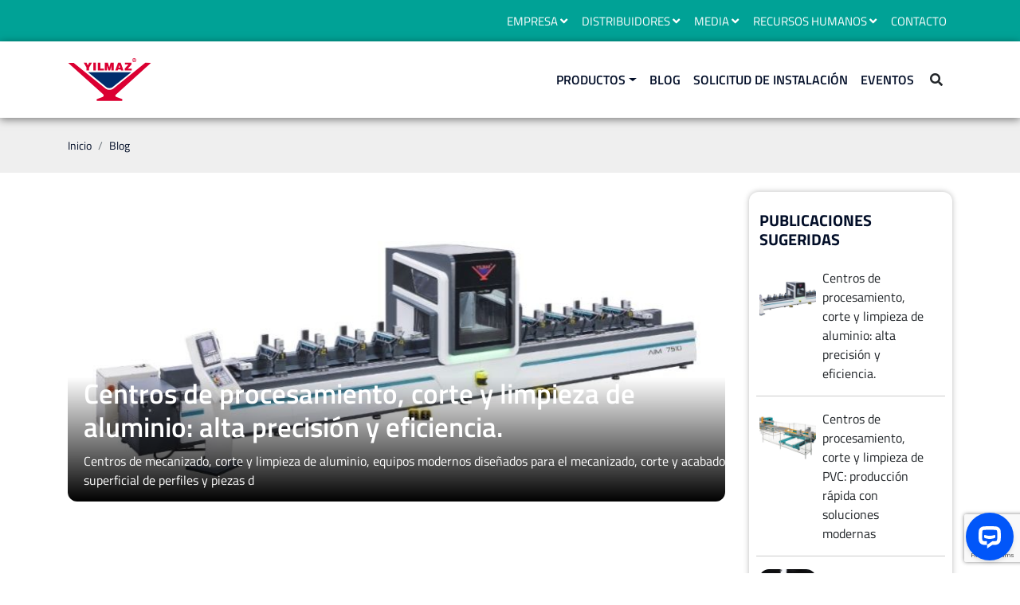

--- FILE ---
content_type: text/html; charset=UTF-8
request_url: https://www.yilmazmachine.com.tr/arg/blog/
body_size: 44735
content:

<!doctype html>
<html lang="es-AR" prefix="og: https://ogp.me/ns#">
<head>
	<meta charset="UTF-8">
	<meta name="viewport" content="width=device-width, initial-scale=1">
	<link rel="profile" href="https://gmpg.org/xfn/11">
  <meta name="facebook-domain-verification" content="m427gqktftnxogobec90md0vodjotb" />

    <link rel='dns-prefetch' href='www.gstatic.com' />
  <link rel='dns-prefetch' href='www.googletagmanager.com' />
  <link rel='dns-prefetch' href='script.hotjar.com' />
  <link rel='dns-prefetch' href='wget.idkommunicate.io' />

    <link rel="dns-prefetch" href="www.google-analytics.com">
    <link rel="preconnect" href="www.googletagmanager.com">
    <link rel="preconnect" href="www.google-analytics.com">

  <script data-minify="1" type="text/javascript" src="https://www.yilmazmachine.com.tr/wp-content/cache/min/1/wp-content/themes/yilmazmachine/assets/js/vars.js?ver=1767881077" id="vars-js" ></script>


  <style></style>


  	<style></style>
	<link rel="alternate" hreflang="ar" href="https://www.yilmazmachine.com.tr/ar/%d9%85%d8%af%d9%88%d9%86%d8%a9/" />
<link rel="alternate" hreflang="en" href="https://www.yilmazmachine.com.tr/en/blog/" />
<link rel="alternate" hreflang="fr" href="https://www.yilmazmachine.com.tr/fr/blog/" />
<link rel="alternate" hreflang="it" href="https://www.yilmazmachine.com.tr/it/blog/" />
<link rel="alternate" hreflang="pt-pt" href="https://www.yilmazmachine.com.tr/pt-pt/blog/" />
<link rel="alternate" hreflang="ru" href="https://www.yilmazmachine.com.tr/ru/%d0%b1%d0%bb%d0%be%d0%b3/" />
<link rel="alternate" hreflang="sr" href="https://www.yilmazmachine.com.tr/sr/blog/" />
<link rel="alternate" hreflang="es" href="https://www.yilmazmachine.com.tr/es/blog/" />
<link rel="alternate" hreflang="tr" href="https://www.yilmazmachine.com.tr/blog/" />
<link rel="alternate" hreflang="pl" href="https://www.yilmazmachine.com.tr/pl/blog/" />
<link rel="alternate" hreflang="es-ar" href="https://www.yilmazmachine.com.tr/arg/blog/" />
<link rel="alternate" hreflang="x-default" href="https://www.yilmazmachine.com.tr/blog/" />

<!-- Search Engine Optimization by Rank Math PRO - https://rankmath.com/ -->
<title>Blog - YILMAZ MACHINE</title>
<link data-rocket-prefetch href="https://www.gstatic.com" rel="dns-prefetch">
<link data-rocket-prefetch href="https://www.googletagmanager.com" rel="dns-prefetch">
<link data-rocket-prefetch href="https://di33l1fv68t4r.cloudfront.net" rel="dns-prefetch">
<link data-rocket-prefetch href="https://cdn.openwidget.com" rel="dns-prefetch">
<link data-rocket-prefetch href="https://cdnjs.cloudflare.com" rel="dns-prefetch">
<link data-rocket-prefetch href="https://cdn.jsdelivr.net" rel="dns-prefetch">
<link data-rocket-prefetch href="https://www.google.com" rel="dns-prefetch">
<style id="wpr-usedcss">*,::after,::before{box-sizing:border-box}html{font-family:sans-serif;line-height:1.15;-webkit-text-size-adjust:100%;-webkit-tap-highlight-color:transparent}footer,header,nav,section{display:block}body{margin:0;font-family:-apple-system,BlinkMacSystemFont,"Segoe UI",Roboto,"Helvetica Neue",Arial,"Noto Sans",sans-serif,"Apple Color Emoji","Segoe UI Emoji","Segoe UI Symbol","Noto Color Emoji";font-size:1rem;font-weight:400;line-height:1.5;color:#212529;text-align:left;background-color:#fff}[tabindex="-1"]:focus:not(:focus-visible){outline:0!important}h1,h2,h3,h4,h5{margin-top:0;margin-bottom:.5rem}p{margin-top:0;margin-bottom:1rem}abbr[data-original-title],abbr[title]{text-decoration:underline;-webkit-text-decoration:underline dotted;text-decoration:underline dotted;cursor:help;border-bottom:0;-webkit-text-decoration-skip-ink:none;text-decoration-skip-ink:none}address{margin-bottom:1rem;font-style:normal;line-height:inherit}ol,ul{margin-top:0;margin-bottom:1rem}ol ol,ol ul,ul ol,ul ul{margin-bottom:0}b{font-weight:bolder}a{color:#007bff;text-decoration:none;background-color:transparent}a:hover{color:#0056b3;text-decoration:underline}a:not([href]):not([class]){color:inherit;text-decoration:none}a:not([href]):not([class]):hover{color:inherit;text-decoration:none}pre{font-family:SFMono-Regular,Menlo,Monaco,Consolas,"Liberation Mono","Courier New",monospace;font-size:1em}pre{margin-top:0;margin-bottom:1rem;overflow:auto;-ms-overflow-style:scrollbar}img{vertical-align:middle;border-style:none}svg{overflow:hidden;vertical-align:middle}table{border-collapse:collapse}caption{padding-top:.75rem;padding-bottom:.75rem;color:#6c757d;text-align:left;caption-side:bottom}label{display:inline-block;margin-bottom:.5rem}button{border-radius:0}button:focus{outline:dotted 1px;outline:-webkit-focus-ring-color auto 5px}button,input,optgroup,select,textarea{margin:0;font-family:inherit;font-size:inherit;line-height:inherit}button,input{overflow:visible}button,select{text-transform:none}[role=button]{cursor:pointer}select{word-wrap:normal}[type=button],[type=submit],button{-webkit-appearance:button}[type=button]:not(:disabled),[type=submit]:not(:disabled),button:not(:disabled){cursor:pointer}[type=button]::-moz-focus-inner,[type=submit]::-moz-focus-inner,button::-moz-focus-inner{padding:0;border-style:none}input[type=checkbox],input[type=radio]{box-sizing:border-box;padding:0}textarea{overflow:auto;resize:vertical}fieldset{min-width:0;padding:0;margin:0;border:0}legend{display:block;width:100%;max-width:100%;padding:0;margin-bottom:.5rem;font-size:1.5rem;line-height:inherit;color:inherit;white-space:normal}progress{vertical-align:baseline}[type=number]::-webkit-inner-spin-button,[type=number]::-webkit-outer-spin-button{height:auto}[type=search]{outline-offset:-2px;-webkit-appearance:none}[type=search]::-webkit-search-decoration{-webkit-appearance:none}::-webkit-file-upload-button{font:inherit;-webkit-appearance:button}template{display:none}[hidden]{display:none!important}h1,h2,h3,h4,h5{margin-bottom:.5rem;font-weight:500;line-height:1.2}h1{font-size:2.5rem}h2{font-size:2rem}h3{font-size:1.75rem}h4{font-size:1.5rem}h5{font-size:1.25rem}.img-fluid{max-width:100%;height:auto}pre{display:block;font-size:87.5%;color:#212529}.container,.container-fluid{width:100%;padding-right:15px;padding-left:15px;margin-right:auto;margin-left:auto}@media (min-width:576px){.container{max-width:540px}}@media (min-width:768px){.container{max-width:720px}}@media (min-width:992px){.container{max-width:960px}}@media (min-width:1200px){.container{max-width:1140px}}.row{display:-ms-flexbox;display:flex;-ms-flex-wrap:wrap;flex-wrap:wrap;margin-right:-15px;margin-left:-15px}.col-12,.col-4,.col-5,.col-7,.col-8,.col-auto,.col-lg-12,.col-lg-3,.col-lg-6,.col-lg-9,.col-md-4,.col-md-6,.col-sm-12,.col-sm-6,.col-xl-2,.col-xl-4{position:relative;width:100%;padding-right:15px;padding-left:15px}.col-auto{-ms-flex:0 0 auto;flex:0 0 auto;width:auto;max-width:100%}.col-4{-ms-flex:0 0 33.333333%;flex:0 0 33.333333%;max-width:33.333333%}.col-5{-ms-flex:0 0 41.666667%;flex:0 0 41.666667%;max-width:41.666667%}.col-7{-ms-flex:0 0 58.333333%;flex:0 0 58.333333%;max-width:58.333333%}.col-8{-ms-flex:0 0 66.666667%;flex:0 0 66.666667%;max-width:66.666667%}.col-12{-ms-flex:0 0 100%;flex:0 0 100%;max-width:100%}.order-0{-ms-flex-order:0;order:0}@media (min-width:576px){.col-sm-6{-ms-flex:0 0 50%;flex:0 0 50%;max-width:50%}.col-sm-12{-ms-flex:0 0 100%;flex:0 0 100%;max-width:100%}}@media (min-width:768px){.col-md-4{-ms-flex:0 0 33.333333%;flex:0 0 33.333333%;max-width:33.333333%}.col-md-6{-ms-flex:0 0 50%;flex:0 0 50%;max-width:50%}}@media (min-width:992px){.col-lg-3{-ms-flex:0 0 25%;flex:0 0 25%;max-width:25%}.col-lg-6{-ms-flex:0 0 50%;flex:0 0 50%;max-width:50%}.col-lg-9{-ms-flex:0 0 75%;flex:0 0 75%;max-width:75%}.col-lg-12{-ms-flex:0 0 100%;flex:0 0 100%;max-width:100%}.order-lg-0{-ms-flex-order:0;order:0}}@media (min-width:1200px){.col-xl-2{-ms-flex:0 0 16.666667%;flex:0 0 16.666667%;max-width:16.666667%}.col-xl-4{-ms-flex:0 0 33.333333%;flex:0 0 33.333333%;max-width:33.333333%}}.table{width:100%;margin-bottom:1rem;color:#212529}.table tbody+tbody{border-top:2px solid #dee2e6}.form-control{display:block;width:100%;height:calc(1.5em + .75rem + 2px);padding:.375rem .75rem;font-size:1rem;font-weight:400;line-height:1.5;color:#495057;background-color:#fff;background-clip:padding-box;border:1px solid #ced4da;border-radius:.25rem;transition:border-color .15s ease-in-out,box-shadow .15s ease-in-out}@media (prefers-reduced-motion:reduce){.form-control{transition:none}}.form-control::-ms-expand{background-color:transparent;border:0}.form-control:-moz-focusring{color:transparent;text-shadow:0 0 0 #495057}.form-control:focus{color:#495057;background-color:#fff;border-color:#80bdff;outline:0;box-shadow:0 0 0 .2rem rgba(0,123,255,.25)}.form-control::-webkit-input-placeholder{color:#6c757d;opacity:1}.form-control::-moz-placeholder{color:#6c757d;opacity:1}.form-control:-ms-input-placeholder{color:#6c757d;opacity:1}.form-control::-ms-input-placeholder{color:#6c757d;opacity:1}.form-control::placeholder{color:#6c757d;opacity:1}.form-control:disabled{background-color:#e9ecef;opacity:1}input[type=date].form-control{-webkit-appearance:none;-moz-appearance:none;appearance:none}select.form-control:focus::-ms-value{color:#495057;background-color:#fff}select.form-control[multiple],select.form-control[size]{height:auto}textarea.form-control{height:auto}.form-group{margin-bottom:1rem}.form-row{display:-ms-flexbox;display:flex;-ms-flex-wrap:wrap;flex-wrap:wrap;margin-right:-5px;margin-left:-5px}.form-row>[class*=col-]{padding-right:5px;padding-left:5px}.was-validated .form-control:valid{border-color:#28a745;padding-right:calc(1.5em + .75rem);background-image:url("data:image/svg+xml,%3csvg xmlns='http://www.w3.org/2000/svg' width='8' height='8' viewBox='0 0 8 8'%3e%3cpath fill='%2328a745' d='M2.3 6.73L.6 4.53c-.4-1.04.46-1.4 1.1-.8l1.1 1.4 3.4-3.8c.6-.63 1.6-.27 1.2.7l-4 4.6c-.43.5-.8.4-1.1.1z'/%3e%3c/svg%3e");background-repeat:no-repeat;background-position:right calc(.375em + .1875rem) center;background-size:calc(.75em + .375rem) calc(.75em + .375rem)}.was-validated .form-control:valid:focus{border-color:#28a745;box-shadow:0 0 0 .2rem rgba(40,167,69,.25)}.was-validated textarea.form-control:valid{padding-right:calc(1.5em + .75rem);background-position:top calc(.375em + .1875rem) right calc(.375em + .1875rem)}.was-validated .custom-select:valid{border-color:#28a745;padding-right:calc(.75em + 2.3125rem);background:url("data:image/svg+xml,%3csvg xmlns='http://www.w3.org/2000/svg' width='4' height='5' viewBox='0 0 4 5'%3e%3cpath fill='%23343a40' d='M2 0L0 2h4zm0 5L0 3h4z'/%3e%3c/svg%3e") right .75rem center/8px 10px no-repeat,url("data:image/svg+xml,%3csvg xmlns='http://www.w3.org/2000/svg' width='8' height='8' viewBox='0 0 8 8'%3e%3cpath fill='%2328a745' d='M2.3 6.73L.6 4.53c-.4-1.04.46-1.4 1.1-.8l1.1 1.4 3.4-3.8c.6-.63 1.6-.27 1.2.7l-4 4.6c-.43.5-.8.4-1.1.1z'/%3e%3c/svg%3e") center right 1.75rem/calc(.75em + .375rem) calc(.75em + .375rem) no-repeat #fff}.was-validated .custom-select:valid:focus{border-color:#28a745;box-shadow:0 0 0 .2rem rgba(40,167,69,.25)}.was-validated .custom-control-input:valid~.custom-control-label{color:#28a745}.was-validated .custom-control-input:valid~.custom-control-label::before{border-color:#28a745}.was-validated .custom-control-input:valid:checked~.custom-control-label::before{border-color:#34ce57;background-color:#34ce57}.was-validated .custom-control-input:valid:focus~.custom-control-label::before{box-shadow:0 0 0 .2rem rgba(40,167,69,.25)}.was-validated .custom-control-input:valid:focus:not(:checked)~.custom-control-label::before{border-color:#28a745}.invalid-feedback{display:none;width:100%;margin-top:.25rem;font-size:80%;color:#dc3545}.was-validated :invalid~.invalid-feedback{display:block}.was-validated .form-control:invalid{border-color:#dc3545;padding-right:calc(1.5em + .75rem);background-image:url("data:image/svg+xml,%3csvg xmlns='http://www.w3.org/2000/svg' width='12' height='12' fill='none' stroke='%23dc3545' viewBox='0 0 12 12'%3e%3ccircle cx='6' cy='6' r='4.5'/%3e%3cpath stroke-linejoin='round' d='M5.8 3.6h.4L6 6.5z'/%3e%3ccircle cx='6' cy='8.2' r='.6' fill='%23dc3545' stroke='none'/%3e%3c/svg%3e");background-repeat:no-repeat;background-position:right calc(.375em + .1875rem) center;background-size:calc(.75em + .375rem) calc(.75em + .375rem)}.was-validated .form-control:invalid:focus{border-color:#dc3545;box-shadow:0 0 0 .2rem rgba(220,53,69,.25)}.was-validated textarea.form-control:invalid{padding-right:calc(1.5em + .75rem);background-position:top calc(.375em + .1875rem) right calc(.375em + .1875rem)}.was-validated .custom-select:invalid{border-color:#dc3545;padding-right:calc(.75em + 2.3125rem);background:url("data:image/svg+xml,%3csvg xmlns='http://www.w3.org/2000/svg' width='4' height='5' viewBox='0 0 4 5'%3e%3cpath fill='%23343a40' d='M2 0L0 2h4zm0 5L0 3h4z'/%3e%3c/svg%3e") right .75rem center/8px 10px no-repeat,url("data:image/svg+xml,%3csvg xmlns='http://www.w3.org/2000/svg' width='12' height='12' fill='none' stroke='%23dc3545' viewBox='0 0 12 12'%3e%3ccircle cx='6' cy='6' r='4.5'/%3e%3cpath stroke-linejoin='round' d='M5.8 3.6h.4L6 6.5z'/%3e%3ccircle cx='6' cy='8.2' r='.6' fill='%23dc3545' stroke='none'/%3e%3c/svg%3e") center right 1.75rem/calc(.75em + .375rem) calc(.75em + .375rem) no-repeat #fff}.was-validated .custom-select:invalid:focus{border-color:#dc3545;box-shadow:0 0 0 .2rem rgba(220,53,69,.25)}.was-validated .custom-control-input:invalid~.custom-control-label{color:#dc3545}.was-validated .custom-control-input:invalid~.custom-control-label::before{border-color:#dc3545}.was-validated .custom-control-input:invalid:checked~.custom-control-label::before{border-color:#e4606d;background-color:#e4606d}.was-validated .custom-control-input:invalid:focus~.custom-control-label::before{box-shadow:0 0 0 .2rem rgba(220,53,69,.25)}.was-validated .custom-control-input:invalid:focus:not(:checked)~.custom-control-label::before{border-color:#dc3545}.form-inline{display:-ms-flexbox;display:flex;-ms-flex-flow:row wrap;flex-flow:row wrap;-ms-flex-align:center;align-items:center}@media (min-width:576px){.form-inline label{display:-ms-flexbox;display:flex;-ms-flex-align:center;align-items:center;-ms-flex-pack:center;justify-content:center;margin-bottom:0}.form-inline .form-group{display:-ms-flexbox;display:flex;-ms-flex:0 0 auto;flex:0 0 auto;-ms-flex-flow:row wrap;flex-flow:row wrap;-ms-flex-align:center;align-items:center;margin-bottom:0}.form-inline .form-control{display:inline-block;width:auto;vertical-align:middle}.form-inline .custom-select{width:auto}.form-inline .custom-control{-ms-flex-align:center;align-items:center;-ms-flex-pack:center;justify-content:center}.form-inline .custom-control-label{margin-bottom:0}}.btn{display:inline-block;font-weight:400;color:#212529;text-align:center;vertical-align:middle;-webkit-user-select:none;-moz-user-select:none;-ms-user-select:none;user-select:none;background-color:transparent;border:1px solid transparent;padding:.375rem .75rem;font-size:1rem;line-height:1.5;border-radius:.25rem;transition:color .15s ease-in-out,background-color .15s ease-in-out,border-color .15s ease-in-out,box-shadow .15s ease-in-out}@media (prefers-reduced-motion:reduce){.btn{transition:none}}.btn:hover{color:#212529;text-decoration:none}.btn.focus,.btn:focus{outline:0;box-shadow:0 0 0 .2rem rgba(0,123,255,.25)}.btn.disabled,.btn:disabled{opacity:.65}.btn:not(:disabled):not(.disabled){cursor:pointer}a.btn.disabled,fieldset:disabled a.btn{pointer-events:none}.btn-primary{color:#fff;background-color:#007bff;border-color:#007bff}.btn-primary:hover{color:#fff;background-color:#0069d9;border-color:#0062cc}.btn-primary.focus,.btn-primary:focus{color:#fff;background-color:#0069d9;border-color:#0062cc;box-shadow:0 0 0 .2rem rgba(38,143,255,.5)}.btn-primary.disabled,.btn-primary:disabled{color:#fff;background-color:#007bff;border-color:#007bff}.btn-primary:not(:disabled):not(.disabled).active,.btn-primary:not(:disabled):not(.disabled):active,.show>.btn-primary.dropdown-toggle{color:#fff;background-color:#0062cc;border-color:#005cbf}.btn-primary:not(:disabled):not(.disabled).active:focus,.btn-primary:not(:disabled):not(.disabled):active:focus,.show>.btn-primary.dropdown-toggle:focus{box-shadow:0 0 0 .2rem rgba(38,143,255,.5)}.btn-secondary{color:#fff;background-color:#6c757d;border-color:#6c757d}.btn-secondary:hover{color:#fff;background-color:#5a6268;border-color:#545b62}.btn-secondary.focus,.btn-secondary:focus{color:#fff;background-color:#5a6268;border-color:#545b62;box-shadow:0 0 0 .2rem rgba(130,138,145,.5)}.btn-secondary.disabled,.btn-secondary:disabled{color:#fff;background-color:#6c757d;border-color:#6c757d}.btn-secondary:not(:disabled):not(.disabled).active,.btn-secondary:not(:disabled):not(.disabled):active,.show>.btn-secondary.dropdown-toggle{color:#fff;background-color:#545b62;border-color:#4e555b}.btn-secondary:not(:disabled):not(.disabled).active:focus,.btn-secondary:not(:disabled):not(.disabled):active:focus,.show>.btn-secondary.dropdown-toggle:focus{box-shadow:0 0 0 .2rem rgba(130,138,145,.5)}.fade{transition:opacity .15s linear}@media (prefers-reduced-motion:reduce){.fade{transition:none}}.fade:not(.show){opacity:0}.collapse:not(.show){display:none}.collapsing{position:relative;height:0;overflow:hidden;transition:height .35s ease}@media (prefers-reduced-motion:reduce){.collapsing{transition:none}}.dropdown,.dropleft,.dropright,.dropup{position:relative}.dropdown-toggle{white-space:nowrap}.dropdown-toggle::after{display:inline-block;margin-left:.255em;vertical-align:.255em;content:"";border-top:.3em solid;border-right:.3em solid transparent;border-bottom:0;border-left:.3em solid transparent}.dropdown-toggle:empty::after{margin-left:0}.dropdown-menu{position:absolute;top:100%;left:0;z-index:1000;display:none;float:left;min-width:10rem;padding:.5rem 0;margin:.125rem 0 0;font-size:1rem;color:#212529;text-align:left;list-style:none;background-color:#fff;background-clip:padding-box;border:1px solid rgba(0,0,0,.15);border-radius:.25rem}.dropdown-menu-right{right:0;left:auto}.dropup .dropdown-menu{top:auto;bottom:100%;margin-top:0;margin-bottom:.125rem}.dropup .dropdown-toggle::after{display:inline-block;margin-left:.255em;vertical-align:.255em;content:"";border-top:0;border-right:.3em solid transparent;border-bottom:.3em solid;border-left:.3em solid transparent}.dropup .dropdown-toggle:empty::after{margin-left:0}.dropright .dropdown-menu{top:0;right:auto;left:100%;margin-top:0;margin-left:.125rem}.dropright .dropdown-toggle::after{display:inline-block;margin-left:.255em;vertical-align:.255em;content:"";border-top:.3em solid transparent;border-right:0;border-bottom:.3em solid transparent;border-left:.3em solid}.dropright .dropdown-toggle:empty::after{margin-left:0}.dropright .dropdown-toggle::after{vertical-align:0}.dropleft .dropdown-menu{top:0;right:100%;left:auto;margin-top:0;margin-right:.125rem}.dropleft .dropdown-toggle::after{display:inline-block;margin-left:.255em;vertical-align:.255em;content:""}.dropleft .dropdown-toggle::after{display:none}.dropleft .dropdown-toggle::before{display:inline-block;margin-right:.255em;vertical-align:.255em;content:"";border-top:.3em solid transparent;border-right:.3em solid;border-bottom:.3em solid transparent}.dropleft .dropdown-toggle:empty::after{margin-left:0}.dropleft .dropdown-toggle::before{vertical-align:0}.dropdown-menu[x-placement^=bottom],.dropdown-menu[x-placement^=left],.dropdown-menu[x-placement^=right],.dropdown-menu[x-placement^=top]{right:auto;bottom:auto}.dropdown-item{display:block;width:100%;padding:.25rem 1.5rem;clear:both;font-weight:400;color:#212529;text-align:inherit;white-space:nowrap;background-color:transparent;border:0}.dropdown-item:focus,.dropdown-item:hover{color:#16181b;text-decoration:none;background-color:#f8f9fa}.dropdown-item.active,.dropdown-item:active{color:#fff;text-decoration:none;background-color:#007bff}.dropdown-item.disabled,.dropdown-item:disabled{color:#6c757d;pointer-events:none;background-color:transparent}.dropdown-menu.show{display:block}.custom-control{position:relative;z-index:1;display:block;min-height:1.5rem;padding-left:1.5rem;-webkit-print-color-adjust:exact;color-adjust:exact}.custom-control-input{position:absolute;left:0;z-index:-1;width:1rem;height:1.25rem;opacity:0}.custom-control-input:checked~.custom-control-label::before{color:#fff;border-color:#007bff;background-color:#007bff}.custom-control-input:focus~.custom-control-label::before{box-shadow:0 0 0 .2rem rgba(0,123,255,.25)}.custom-control-input:focus:not(:checked)~.custom-control-label::before{border-color:#80bdff}.custom-control-input:not(:disabled):active~.custom-control-label::before{color:#fff;background-color:#b3d7ff;border-color:#b3d7ff}.custom-control-input:disabled~.custom-control-label,.custom-control-input[disabled]~.custom-control-label{color:#6c757d}.custom-control-input:disabled~.custom-control-label::before,.custom-control-input[disabled]~.custom-control-label::before{background-color:#e9ecef}.custom-control-label{position:relative;margin-bottom:0;vertical-align:top}.custom-control-label::before{position:absolute;top:.25rem;left:-1.5rem;display:block;width:1rem;height:1rem;pointer-events:none;content:"";background-color:#fff;border:1px solid #adb5bd}.custom-control-label::after{position:absolute;top:.25rem;left:-1.5rem;display:block;width:1rem;height:1rem;content:"";background:50%/50% 50% no-repeat}.custom-checkbox .custom-control-label::before{border-radius:.25rem}.custom-checkbox .custom-control-input:checked~.custom-control-label::after{background-image:url("data:image/svg+xml,%3csvg xmlns='http://www.w3.org/2000/svg' width='8' height='8' viewBox='0 0 8 8'%3e%3cpath fill='%23fff' d='M6.564.75l-3.59 3.612-1.538-1.55L0 4.26l2.974 2.99L8 2.193z'/%3e%3c/svg%3e")}.custom-checkbox .custom-control-input:indeterminate~.custom-control-label::before{border-color:#007bff;background-color:#007bff}.custom-checkbox .custom-control-input:indeterminate~.custom-control-label::after{background-image:url("data:image/svg+xml,%3csvg xmlns='http://www.w3.org/2000/svg' width='4' height='4' viewBox='0 0 4 4'%3e%3cpath stroke='%23fff' d='M0 2h4'/%3e%3c/svg%3e")}.custom-checkbox .custom-control-input:disabled:checked~.custom-control-label::before{background-color:rgba(0,123,255,.5)}.custom-checkbox .custom-control-input:disabled:indeterminate~.custom-control-label::before{background-color:rgba(0,123,255,.5)}.custom-select{display:inline-block;width:100%;height:calc(1.5em + .75rem + 2px);padding:.375rem 1.75rem .375rem .75rem;font-size:1rem;font-weight:400;line-height:1.5;color:#495057;vertical-align:middle;background:url("data:image/svg+xml,%3csvg xmlns='http://www.w3.org/2000/svg' width='4' height='5' viewBox='0 0 4 5'%3e%3cpath fill='%23343a40' d='M2 0L0 2h4zm0 5L0 3h4z'/%3e%3c/svg%3e") right .75rem center/8px 10px no-repeat #fff;border:1px solid #ced4da;border-radius:.25rem;-webkit-appearance:none;-moz-appearance:none;appearance:none}.custom-select:focus{border-color:#80bdff;outline:0;box-shadow:0 0 0 .2rem rgba(0,123,255,.25)}.custom-select:focus::-ms-value{color:#495057;background-color:#fff}.custom-select[multiple],.custom-select[size]:not([size="1"]){height:auto;padding-right:.75rem;background-image:none}.custom-select:disabled{color:#6c757d;background-color:#e9ecef}.custom-select::-ms-expand{display:none}.custom-select:-moz-focusring{color:transparent;text-shadow:0 0 0 #495057}.custom-control-label::before,.custom-select{transition:background-color .15s ease-in-out,border-color .15s ease-in-out,box-shadow .15s ease-in-out}@media (prefers-reduced-motion:reduce){.custom-control-label::before,.custom-select{transition:none}}.nav{display:-ms-flexbox;display:flex;-ms-flex-wrap:wrap;flex-wrap:wrap;padding-left:0;margin-bottom:0;list-style:none}.nav-link{display:block;padding:.5rem 1rem}.nav-link:focus,.nav-link:hover{text-decoration:none}.nav-link.disabled{color:#6c757d;pointer-events:none;cursor:default}.navbar{position:relative;display:-ms-flexbox;display:flex;-ms-flex-wrap:wrap;flex-wrap:wrap;-ms-flex-align:center;align-items:center;-ms-flex-pack:justify;justify-content:space-between;padding:.5rem 1rem}.navbar .container,.navbar .container-fluid{display:-ms-flexbox;display:flex;-ms-flex-wrap:wrap;flex-wrap:wrap;-ms-flex-align:center;align-items:center;-ms-flex-pack:justify;justify-content:space-between}.navbar-brand{display:inline-block;padding-top:.3125rem;padding-bottom:.3125rem;margin-right:1rem;font-size:1.25rem;line-height:inherit;white-space:nowrap}.navbar-brand:focus,.navbar-brand:hover{text-decoration:none}.navbar-nav{display:-ms-flexbox;display:flex;-ms-flex-direction:column;flex-direction:column;padding-left:0;margin-bottom:0;list-style:none}.navbar-nav .nav-link{padding-right:0;padding-left:0}.navbar-nav .dropdown-menu{position:static;float:none}.navbar-collapse{-ms-flex-preferred-size:100%;flex-basis:100%;-ms-flex-positive:1;flex-grow:1;-ms-flex-align:center;align-items:center}.navbar-toggler{padding:.25rem .75rem;font-size:1.25rem;line-height:1;background-color:transparent;border:1px solid transparent;border-radius:.25rem}.navbar-toggler:focus,.navbar-toggler:hover{text-decoration:none}.navbar-toggler-icon{display:inline-block;width:1.5em;height:1.5em;vertical-align:middle;content:"";background:center center no-repeat;background-size:100% 100%}@media (max-width:991.98px){.navbar-expand-lg>.container,.navbar-expand-lg>.container-fluid{padding-right:0;padding-left:0}}@media (min-width:992px){.navbar-expand-lg{-ms-flex-flow:row nowrap;flex-flow:row nowrap;-ms-flex-pack:start;justify-content:flex-start}.navbar-expand-lg .navbar-nav{-ms-flex-direction:row;flex-direction:row}.navbar-expand-lg .navbar-nav .dropdown-menu{position:absolute}.navbar-expand-lg .navbar-nav .nav-link{padding-right:.5rem;padding-left:.5rem}.navbar-expand-lg>.container,.navbar-expand-lg>.container-fluid{-ms-flex-wrap:nowrap;flex-wrap:nowrap}.navbar-expand-lg .navbar-collapse{display:-ms-flexbox!important;display:flex!important;-ms-flex-preferred-size:auto;flex-basis:auto}.navbar-expand-lg .navbar-toggler{display:none}}.card-body{-ms-flex:1 1 auto;flex:1 1 auto;min-height:1px;padding:1.25rem}.breadcrumb{display:-ms-flexbox;display:flex;-ms-flex-wrap:wrap;flex-wrap:wrap;padding:.75rem 1rem;margin-bottom:1rem;list-style:none;background-color:#e9ecef;border-radius:.25rem}.breadcrumb-item{display:-ms-flexbox;display:flex}.breadcrumb-item+.breadcrumb-item{padding-left:.5rem}.breadcrumb-item+.breadcrumb-item::before{display:inline-block;padding-right:.5rem;color:#6c757d;content:"/"}.breadcrumb-item+.breadcrumb-item:hover::before{text-decoration:underline}.breadcrumb-item+.breadcrumb-item:hover::before{text-decoration:none}.breadcrumb-item.active{color:#6c757d}.alert{position:relative;padding:.75rem 1.25rem;margin-bottom:1rem;border:1px solid transparent;border-radius:.25rem}.alert-success{color:#155724;background-color:#d4edda;border-color:#c3e6cb}.alert-warning{color:#856404;background-color:#fff3cd;border-color:#ffeeba}.alert-danger{color:#721c24;background-color:#f8d7da;border-color:#f5c6cb}.progress{display:-ms-flexbox;display:flex;height:1rem;overflow:hidden;line-height:0;font-size:.75rem;background-color:#e9ecef;border-radius:.25rem}.progress-bar{display:-ms-flexbox;display:flex;-ms-flex-direction:column;flex-direction:column;-ms-flex-pack:center;justify-content:center;overflow:hidden;color:#fff;text-align:center;white-space:nowrap;background-color:#007bff;transition:width .6s ease}.list-group{display:-ms-flexbox;display:flex;-ms-flex-direction:column;flex-direction:column;padding-left:0;margin-bottom:0;border-radius:.25rem}.list-group-item{position:relative;display:block;padding:.75rem 1.25rem;background-color:#fff;border:1px solid rgba(0,0,0,.125)}.list-group-item:first-child{border-top-left-radius:inherit;border-top-right-radius:inherit}.list-group-item:last-child{border-bottom-right-radius:inherit;border-bottom-left-radius:inherit}.list-group-item.disabled,.list-group-item:disabled{color:#6c757d;pointer-events:none;background-color:#fff}.list-group-item.active{z-index:2;color:#fff;background-color:#007bff;border-color:#007bff}.list-group-item+.list-group-item{border-top-width:0}.list-group-item+.list-group-item.active{margin-top:-1px;border-top-width:1px}.close{float:right;font-size:1.5rem;font-weight:700;line-height:1;color:#000;text-shadow:0 1px 0 #fff;opacity:.5}.close:hover{color:#000;text-decoration:none}.close:not(:disabled):not(.disabled):focus,.close:not(:disabled):not(.disabled):hover{opacity:.75}button.close{padding:0;background-color:transparent;border:0}a.close.disabled{pointer-events:none}.toast{-ms-flex-preferred-size:350px;flex-basis:350px;max-width:350px;font-size:.875rem;background-color:rgba(255,255,255,.85);background-clip:padding-box;border:1px solid rgba(0,0,0,.1);box-shadow:0 .25rem .75rem rgba(0,0,0,.1);opacity:0;border-radius:.25rem}.toast:not(:last-child){margin-bottom:.75rem}.toast.showing{opacity:1}.toast.show{display:block;opacity:1}.toast.hide{display:none}.modal-open{overflow:hidden}.modal-open .modal{overflow-x:hidden;overflow-y:auto}.modal{position:fixed;top:0;left:0;z-index:1050;display:none;width:100%;height:100%;overflow:hidden;outline:0}.modal-dialog{position:relative;width:auto;margin:.5rem;pointer-events:none}.modal.fade .modal-dialog{transition:-webkit-transform .3s ease-out;transition:transform .3s ease-out;transition:transform .3s ease-out,-webkit-transform .3s ease-out;-webkit-transform:translate(0,-50px);transform:translate(0,-50px)}@media (prefers-reduced-motion:reduce){.progress-bar{transition:none}.modal.fade .modal-dialog{transition:none}}.modal.show .modal-dialog{-webkit-transform:none;transform:none}.modal.modal-static .modal-dialog{-webkit-transform:scale(1.02);transform:scale(1.02)}.modal-dialog-scrollable{display:-ms-flexbox;display:flex;max-height:calc(100% - 1rem)}.modal-dialog-scrollable .modal-content{max-height:calc(100vh - 1rem);overflow:hidden}.modal-dialog-scrollable .modal-footer,.modal-dialog-scrollable .modal-header{-ms-flex-negative:0;flex-shrink:0}.modal-dialog-scrollable .modal-body{overflow-y:auto}.modal-dialog-centered{display:-ms-flexbox;display:flex;-ms-flex-align:center;align-items:center;min-height:calc(100% - 1rem)}.modal-dialog-centered::before{display:block;height:calc(100vh - 1rem);height:-webkit-min-content;height:-moz-min-content;height:min-content;content:""}.modal-dialog-centered.modal-dialog-scrollable{-ms-flex-direction:column;flex-direction:column;-ms-flex-pack:center;justify-content:center;height:100%}.modal-dialog-centered.modal-dialog-scrollable .modal-content{max-height:none}.modal-dialog-centered.modal-dialog-scrollable::before{content:none}.modal-content{position:relative;display:-ms-flexbox;display:flex;-ms-flex-direction:column;flex-direction:column;width:100%;pointer-events:auto;background-color:#fff;background-clip:padding-box;border:1px solid rgba(0,0,0,.2);border-radius:.3rem;outline:0}.modal-backdrop{position:fixed;top:0;left:0;z-index:1040;width:100vw;height:100vh;background-color:#000}.modal-backdrop.fade{opacity:0}.modal-backdrop.show{opacity:.5}.modal-header{display:-ms-flexbox;display:flex;-ms-flex-align:start;align-items:flex-start;-ms-flex-pack:justify;justify-content:space-between;padding:1rem;border-bottom:1px solid #dee2e6;border-top-left-radius:calc(.3rem - 1px);border-top-right-radius:calc(.3rem - 1px)}.modal-header .close{padding:1rem;margin:-1rem -1rem -1rem auto}.modal-title{margin-bottom:0;line-height:1.5}.modal-body{position:relative;-ms-flex:1 1 auto;flex:1 1 auto;padding:1rem}.modal-footer{display:-ms-flexbox;display:flex;-ms-flex-wrap:wrap;flex-wrap:wrap;-ms-flex-align:center;align-items:center;-ms-flex-pack:end;justify-content:flex-end;padding:.75rem;border-top:1px solid #dee2e6;border-bottom-right-radius:calc(.3rem - 1px);border-bottom-left-radius:calc(.3rem - 1px)}.modal-footer>*{margin:.25rem}.modal-scrollbar-measure{position:absolute;top:-9999px;width:50px;height:50px;overflow:scroll}@media (min-width:576px){.modal-dialog{max-width:500px;margin:1.75rem auto}.modal-dialog-scrollable{max-height:calc(100% - 3.5rem)}.modal-dialog-scrollable .modal-content{max-height:calc(100vh - 3.5rem)}.modal-dialog-centered{min-height:calc(100% - 3.5rem)}.modal-dialog-centered::before{height:calc(100vh - 3.5rem);height:-webkit-min-content;height:-moz-min-content;height:min-content}}@media (min-width:992px){.modal-lg{max-width:800px}}.tooltip{position:absolute;z-index:1070;display:block;margin:0;font-family:-apple-system,BlinkMacSystemFont,"Segoe UI",Roboto,"Helvetica Neue",Arial,"Noto Sans",sans-serif,"Apple Color Emoji","Segoe UI Emoji","Segoe UI Symbol","Noto Color Emoji";font-style:normal;font-weight:400;line-height:1.5;text-align:left;text-align:start;text-decoration:none;text-shadow:none;text-transform:none;letter-spacing:normal;word-break:normal;word-spacing:normal;white-space:normal;line-break:auto;font-size:.875rem;word-wrap:break-word;opacity:0}.tooltip.show{opacity:.9}.tooltip .arrow{position:absolute;display:block;width:.8rem;height:.4rem}.tooltip .arrow::before{position:absolute;content:"";border-color:transparent;border-style:solid}.tooltip-inner{max-width:200px;padding:.25rem .5rem;color:#fff;text-align:center;background-color:#000;border-radius:.25rem}.popover{position:absolute;top:0;left:0;z-index:1060;display:block;max-width:276px;font-family:-apple-system,BlinkMacSystemFont,"Segoe UI",Roboto,"Helvetica Neue",Arial,"Noto Sans",sans-serif,"Apple Color Emoji","Segoe UI Emoji","Segoe UI Symbol","Noto Color Emoji";font-style:normal;font-weight:400;line-height:1.5;text-align:left;text-align:start;text-decoration:none;text-shadow:none;text-transform:none;letter-spacing:normal;word-break:normal;word-spacing:normal;white-space:normal;line-break:auto;font-size:.875rem;word-wrap:break-word;background-color:#fff;background-clip:padding-box;border:1px solid rgba(0,0,0,.2);border-radius:.3rem}.popover .arrow{position:absolute;display:block;width:1rem;height:.5rem;margin:0 .3rem}.popover .arrow::after,.popover .arrow::before{position:absolute;display:block;content:"";border-color:transparent;border-style:solid}.popover-header{padding:.5rem .75rem;margin-bottom:0;font-size:1rem;background-color:#f7f7f7;border-bottom:1px solid #ebebeb;border-top-left-radius:calc(.3rem - 1px);border-top-right-radius:calc(.3rem - 1px)}.popover-header:empty{display:none}.popover-body{padding:.5rem .75rem;color:#212529}.carousel{position:relative}.carousel.pointer-event{-ms-touch-action:pan-y;touch-action:pan-y}.carousel-item{position:relative;display:none;float:left;width:100%;margin-right:-100%;-webkit-backface-visibility:hidden;backface-visibility:hidden;transition:-webkit-transform .6s ease-in-out;transition:transform .6s ease-in-out;transition:transform .6s ease-in-out,-webkit-transform .6s ease-in-out}.carousel-item-next,.carousel-item-prev,.carousel-item.active{display:block}.active.carousel-item-right,.carousel-item-next:not(.carousel-item-left){-webkit-transform:translateX(100%);transform:translateX(100%)}.active.carousel-item-left,.carousel-item-prev:not(.carousel-item-right){-webkit-transform:translateX(-100%);transform:translateX(-100%)}.carousel-indicators{position:absolute;right:0;bottom:0;left:0;z-index:15;display:-ms-flexbox;display:flex;-ms-flex-pack:center;justify-content:center;padding-left:0;margin-right:15%;margin-left:15%;list-style:none}.carousel-indicators li{box-sizing:content-box;-ms-flex:0 1 auto;flex:0 1 auto;width:30px;height:3px;margin-right:3px;margin-left:3px;text-indent:-999px;cursor:pointer;background-color:#fff;background-clip:padding-box;border-top:10px solid transparent;border-bottom:10px solid transparent;opacity:.5;transition:opacity .6s ease}@media (prefers-reduced-motion:reduce){.carousel-item{transition:none}.carousel-indicators li{transition:none}}.carousel-indicators .active{opacity:1}@-webkit-keyframes spinner-grow{0%{-webkit-transform:scale(0);transform:scale(0)}50%{opacity:1;-webkit-transform:none;transform:none}}@keyframes spinner-grow{0%{-webkit-transform:scale(0);transform:scale(0)}50%{opacity:1;-webkit-transform:none;transform:none}}.spinner-grow{display:inline-block;width:2rem;height:2rem;vertical-align:text-bottom;background-color:currentColor;border-radius:50%;opacity:0;-webkit-animation:.75s linear infinite spinner-grow;animation:.75s linear infinite spinner-grow}.spinner-grow-sm{width:1rem;height:1rem}.bg-dark{background-color:#343a40!important}a.bg-dark:focus,a.bg-dark:hover,button.bg-dark:focus,button.bg-dark:hover{background-color:#1d2124!important}.border{border:1px solid #dee2e6!important}.border-0{border:0!important}.d-none{display:none!important}.d-block{display:block!important}.d-flex{display:-ms-flexbox!important;display:flex!important}.flex-column{-ms-flex-direction:column!important;flex-direction:column!important}.justify-content-between{-ms-flex-pack:justify!important;justify-content:space-between!important}.align-items-center{-ms-flex-align:center!important;align-items:center!important}.float-left{float:left!important}.position-static{position:static!important}@supports ((position:-webkit-sticky) or (position:sticky)){.sticky-top{position:-webkit-sticky;position:sticky;top:0;z-index:1020}}.sr-only{position:absolute;width:1px;height:1px;padding:0;margin:-1px;overflow:hidden;clip:rect(0,0,0,0);white-space:nowrap;border:0}.w-100{width:100%!important}.h-50{height:50%!important}.h-100{height:100%!important}.mb-0{margin-bottom:0!important}.my-2{margin-top:.5rem!important}.my-2{margin-bottom:.5rem!important}.my-3{margin-top:1rem!important}.mb-3,.my-3{margin-bottom:1rem!important}.my-4{margin-top:1.5rem!important}.mb-4,.my-4{margin-bottom:1.5rem!important}.mb-5{margin-bottom:3rem!important}.px-0{padding-right:0!important}.pb-0{padding-bottom:0!important}.px-0{padding-left:0!important}.px-1{padding-right:.25rem!important}.pl-1,.px-1{padding-left:.25rem!important}.py-3{padding-top:1rem!important}.px-3{padding-right:1rem!important}.pb-3,.py-3{padding-bottom:1rem!important}.px-3{padding-left:1rem!important}.p-4{padding:1.5rem!important}.py-4{padding-top:1.5rem!important}.pb-4,.py-4{padding-bottom:1.5rem!important}.pt-5{padding-top:3rem!important}.mt-auto{margin-top:auto!important}.ml-auto{margin-left:auto!important}@media (min-width:768px){.d-md-block{display:block!important}.my-md-5{margin-top:3rem!important}.my-md-5{margin-bottom:3rem!important}.py-md-5{padding-top:3rem!important}.py-md-5{padding-bottom:3rem!important}}@media (min-width:992px){.d-lg-none{display:none!important}.d-lg-block{display:block!important}.align-items-lg-start{-ms-flex-align:start!important;align-items:flex-start!important}.align-items-lg-center{-ms-flex-align:center!important;align-items:center!important}.pt-lg-5{padding-top:3rem!important}}@media (min-width:1200px){.mb-xl-0{margin-bottom:0!important}}.stretched-link::after{position:absolute;top:0;right:0;bottom:0;left:0;z-index:1;pointer-events:auto;content:"";background-color:rgba(0,0,0,0)}.text-left{text-align:left!important}.text-center{text-align:center!important}@media (min-width:768px){.text-md-left{text-align:left!important}.text-md-right{text-align:right!important}}.text-hide{font:0/0 a;color:transparent;text-shadow:none;background-color:transparent;border:0}.visible{visibility:visible!important}@media print{*,::after,::before{text-shadow:none!important;box-shadow:none!important}a:not(.btn){text-decoration:underline}abbr[title]::after{content:" (" attr(title) ")"}pre{white-space:pre-wrap!important}pre{border:1px solid #adb5bd;page-break-inside:avoid}img,tr{page-break-inside:avoid}h2,h3,p{orphans:3;widows:3}h2,h3{page-break-after:avoid}@page{size:a3}body{min-width:992px!important}.container{min-width:992px!important}.navbar{display:none}.table{border-collapse:collapse!important}}img:is([sizes=auto i],[sizes^="auto," i]){contain-intrinsic-size:3000px 1500px}:root{--wp--preset--aspect-ratio--square:1;--wp--preset--aspect-ratio--4-3:4/3;--wp--preset--aspect-ratio--3-4:3/4;--wp--preset--aspect-ratio--3-2:3/2;--wp--preset--aspect-ratio--2-3:2/3;--wp--preset--aspect-ratio--16-9:16/9;--wp--preset--aspect-ratio--9-16:9/16;--wp--preset--color--black:#000000;--wp--preset--color--cyan-bluish-gray:#abb8c3;--wp--preset--color--white:#ffffff;--wp--preset--color--pale-pink:#f78da7;--wp--preset--color--vivid-red:#cf2e2e;--wp--preset--color--luminous-vivid-orange:#ff6900;--wp--preset--color--luminous-vivid-amber:#fcb900;--wp--preset--color--light-green-cyan:#7bdcb5;--wp--preset--color--vivid-green-cyan:#00d084;--wp--preset--color--pale-cyan-blue:#8ed1fc;--wp--preset--color--vivid-cyan-blue:#0693e3;--wp--preset--color--vivid-purple:#9b51e0;--wp--preset--gradient--vivid-cyan-blue-to-vivid-purple:linear-gradient(135deg,rgba(6, 147, 227, 1) 0%,rgb(155, 81, 224) 100%);--wp--preset--gradient--light-green-cyan-to-vivid-green-cyan:linear-gradient(135deg,rgb(122, 220, 180) 0%,rgb(0, 208, 130) 100%);--wp--preset--gradient--luminous-vivid-amber-to-luminous-vivid-orange:linear-gradient(135deg,rgba(252, 185, 0, 1) 0%,rgba(255, 105, 0, 1) 100%);--wp--preset--gradient--luminous-vivid-orange-to-vivid-red:linear-gradient(135deg,rgba(255, 105, 0, 1) 0%,rgb(207, 46, 46) 100%);--wp--preset--gradient--very-light-gray-to-cyan-bluish-gray:linear-gradient(135deg,rgb(238, 238, 238) 0%,rgb(169, 184, 195) 100%);--wp--preset--gradient--cool-to-warm-spectrum:linear-gradient(135deg,rgb(74, 234, 220) 0%,rgb(151, 120, 209) 20%,rgb(207, 42, 186) 40%,rgb(238, 44, 130) 60%,rgb(251, 105, 98) 80%,rgb(254, 248, 76) 100%);--wp--preset--gradient--blush-light-purple:linear-gradient(135deg,rgb(255, 206, 236) 0%,rgb(152, 150, 240) 100%);--wp--preset--gradient--blush-bordeaux:linear-gradient(135deg,rgb(254, 205, 165) 0%,rgb(254, 45, 45) 50%,rgb(107, 0, 62) 100%);--wp--preset--gradient--luminous-dusk:linear-gradient(135deg,rgb(255, 203, 112) 0%,rgb(199, 81, 192) 50%,rgb(65, 88, 208) 100%);--wp--preset--gradient--pale-ocean:linear-gradient(135deg,rgb(255, 245, 203) 0%,rgb(182, 227, 212) 50%,rgb(51, 167, 181) 100%);--wp--preset--gradient--electric-grass:linear-gradient(135deg,rgb(202, 248, 128) 0%,rgb(113, 206, 126) 100%);--wp--preset--gradient--midnight:linear-gradient(135deg,rgb(2, 3, 129) 0%,rgb(40, 116, 252) 100%);--wp--preset--font-size--small:13px;--wp--preset--font-size--medium:20px;--wp--preset--font-size--large:36px;--wp--preset--font-size--x-large:42px;--wp--preset--spacing--20:0.44rem;--wp--preset--spacing--30:0.67rem;--wp--preset--spacing--40:1rem;--wp--preset--spacing--50:1.5rem;--wp--preset--spacing--60:2.25rem;--wp--preset--spacing--70:3.38rem;--wp--preset--spacing--80:5.06rem;--wp--preset--shadow--natural:6px 6px 9px rgba(0, 0, 0, .2);--wp--preset--shadow--deep:12px 12px 50px rgba(0, 0, 0, .4);--wp--preset--shadow--sharp:6px 6px 0px rgba(0, 0, 0, .2);--wp--preset--shadow--outlined:6px 6px 0px -3px rgba(255, 255, 255, 1),6px 6px rgba(0, 0, 0, 1);--wp--preset--shadow--crisp:6px 6px 0px rgba(0, 0, 0, 1)}:where(.is-layout-flex){gap:.5em}:where(.is-layout-grid){gap:.5em}:where(.wp-block-post-template.is-layout-flex){gap:1.25em}:where(.wp-block-post-template.is-layout-grid){gap:1.25em}:where(.wp-block-columns.is-layout-flex){gap:2em}:where(.wp-block-columns.is-layout-grid){gap:2em}:root :where(.wp-block-pullquote){font-size:1.5em;line-height:1.6}.owl-carousel,.owl-carousel .owl-item{-webkit-tap-highlight-color:transparent;position:relative}.owl-carousel{display:none;width:100%;z-index:1}.owl-carousel .owl-stage{position:relative;-ms-touch-action:pan-Y;touch-action:manipulation;-moz-backface-visibility:hidden}.owl-carousel .owl-stage:after{content:".";display:block;clear:both;visibility:hidden;line-height:0;height:0}.owl-carousel .owl-stage-outer{position:relative;overflow:hidden;-webkit-transform:translate3d(0,0,0)}.owl-carousel .owl-item{-webkit-backface-visibility:hidden;-moz-backface-visibility:hidden;-ms-backface-visibility:hidden;-webkit-transform:translate3d(0,0,0);-moz-transform:translate3d(0,0,0);-ms-transform:translate3d(0,0,0)}.owl-carousel .owl-item{min-height:1px;float:left;-webkit-backface-visibility:hidden;-webkit-touch-callout:none}.owl-carousel .owl-item img{display:block;width:100%}.owl-carousel .owl-dots.disabled,.owl-carousel .owl-nav.disabled{display:none}.no-js .owl-carousel,.owl-carousel.owl-loaded{display:block}.owl-carousel .owl-dot,.owl-carousel .owl-nav .owl-next,.owl-carousel .owl-nav .owl-prev{cursor:pointer;-webkit-user-select:none;-khtml-user-select:none;-moz-user-select:none;-ms-user-select:none;user-select:none}.owl-carousel .owl-nav button.owl-next,.owl-carousel .owl-nav button.owl-prev,.owl-carousel button.owl-dot{background:0 0;color:inherit;border:none;padding:0!important;font:inherit}.owl-carousel.owl-loading{opacity:0;display:block}.owl-carousel.owl-hidden{opacity:0}.owl-carousel.owl-refresh .owl-item{visibility:hidden}.owl-carousel.owl-drag .owl-item{-ms-touch-action:pan-y;touch-action:pan-y;-webkit-user-select:none;-moz-user-select:none;-ms-user-select:none;user-select:none}.owl-carousel.owl-grab{cursor:move;cursor:grab}.owl-carousel.owl-rtl{direction:rtl}.owl-carousel.owl-rtl .owl-item{float:right}.owl-carousel .animated{animation-duration:1s;animation-fill-mode:both}.owl-carousel .owl-animated-in{z-index:0}.owl-carousel .owl-animated-out{z-index:1}.owl-height{transition:height .5s ease-in-out}.owl-carousel .owl-item .owl-lazy{opacity:0;transition:opacity .4s ease}.owl-carousel .owl-item .owl-lazy:not([src]),.owl-carousel .owl-item .owl-lazy[src^=""]{max-height:0}.owl-carousel .owl-item img.owl-lazy{transform-style:preserve-3d}.owl-carousel .owl-video-wrapper{position:relative;height:100%;background:#000}.owl-carousel .owl-video-play-icon{position:absolute;height:80px;width:80px;left:50%;top:50%;margin-left:-40px;margin-top:-40px;background:var(--wpr-bg-4a85f74c-47dd-480d-99a4-7802b3774321) no-repeat;cursor:pointer;z-index:1;-webkit-backface-visibility:hidden;transition:transform .1s ease}.owl-carousel .owl-video-play-icon:hover{-ms-transform:scale(1.3,1.3);transform:scale(1.3,1.3)}.owl-carousel .owl-video-playing .owl-video-play-icon,.owl-carousel .owl-video-playing .owl-video-tn{display:none}.owl-carousel .owl-video-tn{opacity:0;height:100%;background-position:center center;background-repeat:no-repeat;background-size:contain;transition:opacity .4s ease}.owl-carousel .owl-video-frame{position:relative;z-index:1;height:100%;width:100%}.fa,.far,.fas{-moz-osx-font-smoothing:grayscale;-webkit-font-smoothing:antialiased;display:inline-block;font-style:normal;font-variant:normal;text-rendering:auto;line-height:1}.fa-angle-down:before{content:"\f107"}.fa-angle-right:before{content:"\f105"}.fa-chevron-left:before{content:"\f053"}.fa-chevron-right:before{content:"\f054"}.fa-credit-card:before{content:"\f09d"}.fa-search:before{content:"\f002"}.fa-times:before{content:"\f00d"}.fa-trash-alt:before{content:"\f2ed"}.fa-upload:before{content:"\f093"}.sr-only{border:0;clip:rect(0,0,0,0);height:1px;margin:-1px;overflow:hidden;padding:0;position:absolute;width:1px}@font-face{font-family:"Font Awesome 5 Free";font-style:normal;font-weight:400;font-display:swap;src:url(https://www.yilmazmachine.com.tr/wp-content/themes/yilmazmachine/assets/webfonts/fa-regular-400.eot);src:url(https://www.yilmazmachine.com.tr/wp-content/themes/yilmazmachine/assets/webfonts/fa-regular-400.eot?#iefix) format("embedded-opentype"),url(https://www.yilmazmachine.com.tr/wp-content/themes/yilmazmachine/assets/webfonts/fa-regular-400.woff2) format("woff2"),url(https://www.yilmazmachine.com.tr/wp-content/themes/yilmazmachine/assets/webfonts/fa-regular-400.woff) format("woff"),url(https://www.yilmazmachine.com.tr/wp-content/themes/yilmazmachine/assets/webfonts/fa-regular-400.ttf) format("truetype"),url(https://www.yilmazmachine.com.tr/wp-content/themes/yilmazmachine/assets/webfonts/fa-regular-400.svg#fontawesome) format("svg")}.far{font-weight:400}@font-face{font-family:"Font Awesome 5 Free";font-style:normal;font-weight:900;font-display:swap;src:url(https://www.yilmazmachine.com.tr/wp-content/themes/yilmazmachine/assets/webfonts/fa-solid-900.eot);src:url(https://www.yilmazmachine.com.tr/wp-content/themes/yilmazmachine/assets/webfonts/fa-solid-900.eot?#iefix) format("embedded-opentype"),url(https://www.yilmazmachine.com.tr/wp-content/themes/yilmazmachine/assets/webfonts/fa-solid-900.woff2) format("woff2"),url(https://www.yilmazmachine.com.tr/wp-content/themes/yilmazmachine/assets/webfonts/fa-solid-900.woff) format("woff"),url(https://www.yilmazmachine.com.tr/wp-content/themes/yilmazmachine/assets/webfonts/fa-solid-900.ttf) format("truetype"),url(https://www.yilmazmachine.com.tr/wp-content/themes/yilmazmachine/assets/webfonts/fa-solid-900.svg#fontawesome) format("svg")}.fa,.far,.fas{font-family:"Font Awesome 5 Free"}.fa,.fas{font-weight:900}body.compensate-for-scrollbar{overflow:hidden}.fancybox-active{height:auto}.fancybox-is-hidden{left:-9999px;margin:0;position:absolute!important;top:-9999px;visibility:hidden}.fancybox-container{-webkit-backface-visibility:hidden;height:100%;left:0;outline:0;position:fixed;-webkit-tap-highlight-color:transparent;top:0;-ms-touch-action:manipulation;touch-action:manipulation;transform:translateZ(0);width:100%;z-index:99992}.fancybox-container *{box-sizing:border-box}.fancybox-bg,.fancybox-inner,.fancybox-outer,.fancybox-stage{bottom:0;left:0;position:absolute;right:0;top:0}.fancybox-outer{-webkit-overflow-scrolling:touch;overflow-y:auto}.fancybox-bg{background:#1e1e1e;opacity:0;transition-duration:inherit;transition-property:opacity;transition-timing-function:cubic-bezier(.47,0,.74,.71)}.fancybox-is-open .fancybox-bg{opacity:.9;transition-timing-function:cubic-bezier(.22,.61,.36,1)}.fancybox-caption,.fancybox-infobar,.fancybox-navigation .fancybox-button,.fancybox-toolbar{direction:ltr;opacity:0;position:absolute;transition:opacity .25s ease,visibility 0s ease .25s;visibility:hidden;z-index:99997}.fancybox-show-caption .fancybox-caption,.fancybox-show-infobar .fancybox-infobar,.fancybox-show-nav .fancybox-navigation .fancybox-button,.fancybox-show-toolbar .fancybox-toolbar{opacity:1;transition:opacity .25s ease 0s,visibility 0s ease 0s;visibility:visible}.fancybox-infobar{color:#ccc;font-size:13px;-webkit-font-smoothing:subpixel-antialiased;height:44px;left:0;line-height:44px;min-width:44px;mix-blend-mode:difference;padding:0 10px;pointer-events:none;top:0;-webkit-touch-callout:none;-webkit-user-select:none;-moz-user-select:none;-ms-user-select:none;user-select:none}.fancybox-toolbar{right:0;top:0}.fancybox-stage{direction:ltr;overflow:visible;transform:translateZ(0);z-index:99994}.fancybox-is-open .fancybox-stage{overflow:hidden}.fancybox-slide{-webkit-backface-visibility:hidden;display:none;height:100%;left:0;outline:0;overflow:auto;-webkit-overflow-scrolling:touch;padding:44px;position:absolute;text-align:center;top:0;transition-property:transform,opacity;white-space:normal;width:100%;z-index:99994}.fancybox-slide:before{content:"";display:inline-block;font-size:0;height:100%;vertical-align:middle;width:0}.fancybox-is-sliding .fancybox-slide,.fancybox-slide--current,.fancybox-slide--next,.fancybox-slide--previous{display:block}.fancybox-slide--image{overflow:hidden;padding:44px 0}.fancybox-slide--image:before{display:none}.fancybox-slide--html{padding:6px}.fancybox-content{background:#fff;display:inline-block;margin:0;max-width:100%;overflow:auto;-webkit-overflow-scrolling:touch;padding:44px;position:relative;text-align:left;vertical-align:middle}.fancybox-slide--image .fancybox-content{animation-timing-function:cubic-bezier(.5,0,.14,1);-webkit-backface-visibility:hidden;background:0 0;background-repeat:no-repeat;background-size:100% 100%;left:0;max-width:none;overflow:visible;padding:0;position:absolute;top:0;transform-origin:top left;transition-property:transform,opacity;-webkit-user-select:none;-moz-user-select:none;-ms-user-select:none;user-select:none;z-index:99995}.fancybox-can-zoomOut .fancybox-content{cursor:zoom-out}.fancybox-can-zoomIn .fancybox-content{cursor:zoom-in}.fancybox-can-pan .fancybox-content,.fancybox-can-swipe .fancybox-content{cursor:grab}.fancybox-is-grabbing .fancybox-content{cursor:grabbing}.fancybox-container [data-selectable=true]{cursor:text}.fancybox-image,.fancybox-spaceball{background:0 0;border:0;height:100%;left:0;margin:0;max-height:none;max-width:none;padding:0;position:absolute;top:0;-webkit-user-select:none;-moz-user-select:none;-ms-user-select:none;user-select:none;width:100%}.fancybox-spaceball{z-index:1}.fancybox-slide--iframe .fancybox-content,.fancybox-slide--map .fancybox-content,.fancybox-slide--pdf .fancybox-content,.fancybox-slide--video .fancybox-content{height:100%;overflow:visible;padding:0;width:100%}.fancybox-slide--video .fancybox-content{background:#000}.fancybox-slide--map .fancybox-content{background:#e5e3df}.fancybox-slide--iframe .fancybox-content{background:#fff}.fancybox-iframe,.fancybox-video{background:0 0;border:0;display:block;height:100%;margin:0;overflow:hidden;padding:0;width:100%}.fancybox-iframe{left:0;position:absolute;top:0}.fancybox-error{background:#fff;cursor:default;max-width:400px;padding:40px;width:100%}.fancybox-error p{color:#444;font-size:16px;line-height:20px;margin:0;padding:0}.fancybox-button{background:rgba(30,30,30,.6);border:0;border-radius:0;box-shadow:none;cursor:pointer;display:inline-block;height:44px;margin:0;padding:10px;position:relative;transition:color .2s;vertical-align:top;visibility:inherit;width:44px}.fancybox-button,.fancybox-button:link,.fancybox-button:visited{color:#ccc}.fancybox-button:hover{color:#fff}.fancybox-button:focus{outline:0}.fancybox-button.fancybox-focus{outline:dotted 1px}.fancybox-button[disabled],.fancybox-button[disabled]:hover{color:#888;cursor:default;outline:0}.fancybox-button div{height:100%}.fancybox-button svg{display:block;height:100%;overflow:visible;position:relative;width:100%}.fancybox-button svg path{fill:currentColor;stroke-width:0}.fancybox-button--fsenter svg:nth-child(2),.fancybox-button--fsexit svg:first-child,.fancybox-button--pause svg:first-child,.fancybox-button--play svg:nth-child(2){display:none}.fancybox-progress{background:#ff5268;height:2px;left:0;position:absolute;right:0;top:0;transform:scaleX(0);transform-origin:0;transition-property:transform;transition-timing-function:linear;z-index:99998}.fancybox-close-small{background:0 0;border:0;border-radius:0;color:#ccc;cursor:pointer;opacity:.8;padding:8px;position:absolute;right:-12px;top:-44px;z-index:401}.fancybox-close-small:hover{color:#fff;opacity:1}.fancybox-slide--html .fancybox-close-small{color:currentColor;padding:10px;right:0;top:0}.fancybox-slide--image.fancybox-is-scaling .fancybox-content{overflow:hidden}.fancybox-is-scaling .fancybox-close-small,.fancybox-is-zoomable.fancybox-can-pan .fancybox-close-small{display:none}.fancybox-navigation .fancybox-button{background-clip:content-box;height:100px;opacity:0;position:absolute;top:calc(50% - 50px);width:70px}.fancybox-navigation .fancybox-button div{padding:7px}.fancybox-navigation .fancybox-button--arrow_left{left:0;left:env(safe-area-inset-left);padding:31px 26px 31px 6px}.fancybox-navigation .fancybox-button--arrow_right{padding:31px 6px 31px 26px;right:0;right:env(safe-area-inset-right)}.fancybox-caption{background:linear-gradient(0deg,rgba(0,0,0,.85) 0,rgba(0,0,0,.3) 50%,rgba(0,0,0,.15) 65%,rgba(0,0,0,.075) 75.5%,rgba(0,0,0,.037) 82.85%,rgba(0,0,0,.019) 88%,transparent);bottom:0;color:#eee;font-size:14px;font-weight:400;left:0;line-height:1.5;padding:75px 44px 25px;pointer-events:none;right:0;text-align:center;z-index:99996}@supports (padding:max(0px)){.fancybox-caption{padding:75px max(44px,env(safe-area-inset-right)) max(25px,env(safe-area-inset-bottom)) max(44px,env(safe-area-inset-left))}}.fancybox-caption--separate{margin-top:-50px}.fancybox-caption__body{max-height:50vh;overflow:auto;pointer-events:all}.fancybox-caption a,.fancybox-caption a:link,.fancybox-caption a:visited{color:#ccc;text-decoration:none}.fancybox-caption a:hover{color:#fff;text-decoration:underline}.fancybox-loading{animation:1s linear infinite a;background:0 0;border:4px solid #888;border-bottom-color:#fff;border-radius:50%;height:50px;left:50%;margin:-25px 0 0 -25px;opacity:.7;padding:0;position:absolute;top:50%;width:50px;z-index:99999}@keyframes a{to{transform:rotate(1turn)}}.fancybox-animated{transition-timing-function:cubic-bezier(0,0,.25,1)}.fancybox-fx-slide.fancybox-slide--previous{opacity:0;transform:translate3d(-100%,0,0)}.fancybox-fx-slide.fancybox-slide--next{opacity:0;transform:translate3d(100%,0,0)}.fancybox-fx-slide.fancybox-slide--current{opacity:1;transform:translateZ(0)}.fancybox-fx-fade.fancybox-slide--next,.fancybox-fx-fade.fancybox-slide--previous{opacity:0;transition-timing-function:cubic-bezier(.19,1,.22,1)}.fancybox-fx-fade.fancybox-slide--current{opacity:1}.fancybox-fx-zoom-in-out.fancybox-slide--previous{opacity:0;transform:scale3d(1.5,1.5,1.5)}.fancybox-fx-zoom-in-out.fancybox-slide--next{opacity:0;transform:scale3d(.5,.5,.5)}.fancybox-fx-zoom-in-out.fancybox-slide--current{opacity:1;transform:scaleX(1)}.fancybox-fx-rotate.fancybox-slide--previous{opacity:0;transform:rotate(-1turn)}.fancybox-fx-rotate.fancybox-slide--next{opacity:0;transform:rotate(1turn)}.fancybox-fx-rotate.fancybox-slide--current{opacity:1;transform:rotate(0)}.fancybox-fx-circular.fancybox-slide--previous{opacity:0;transform:scale3d(0,0,0) translate3d(-100%,0,0)}.fancybox-fx-circular.fancybox-slide--next{opacity:0;transform:scale3d(0,0,0) translate3d(100%,0,0)}.fancybox-fx-circular.fancybox-slide--current{opacity:1;transform:scaleX(1) translateZ(0)}.fancybox-fx-tube.fancybox-slide--previous{transform:translate3d(-100%,0,0) scale(.1) skew(-10deg)}.fancybox-fx-tube.fancybox-slide--next{transform:translate3d(100%,0,0) scale(.1) skew(10deg)}.fancybox-fx-tube.fancybox-slide--current{transform:translateZ(0) scale(1)}@media (max-height:576px){.fancybox-slide{padding-left:6px;padding-right:6px}.fancybox-slide--image{padding:6px 0}.fancybox-close-small{right:-6px}.fancybox-slide--image .fancybox-close-small{background:#4e4e4e;color:#f2f4f6;height:36px;opacity:1;padding:6px;right:0;top:0;width:36px}.fancybox-caption{padding-left:12px;padding-right:12px}@supports (padding:max(0px)){.fancybox-caption{padding-left:max(12px,env(safe-area-inset-left));padding-right:max(12px,env(safe-area-inset-right))}}}.fancybox-share{background:#f4f4f4;border-radius:3px;max-width:90%;padding:30px;text-align:center}.fancybox-share h1{color:#222;font-size:35px;font-weight:700;margin:0 0 20px}.fancybox-share p{margin:0;padding:0}.fancybox-share__button{border:0;border-radius:3px;display:inline-block;font-size:14px;font-weight:700;line-height:40px;margin:0 5px 10px;min-width:130px;padding:0 15px;text-decoration:none;transition:all .2s;-webkit-user-select:none;-moz-user-select:none;-ms-user-select:none;user-select:none;white-space:nowrap}.fancybox-share__button:link,.fancybox-share__button:visited{color:#fff}.fancybox-share__button:hover{text-decoration:none}.fancybox-share__button--fb{background:#3b5998}.fancybox-share__button--fb:hover{background:#344e86}.fancybox-share__button--pt{background:#bd081d}.fancybox-share__button--pt:hover{background:#aa0719}.fancybox-share__button--tw{background:#1da1f2}.fancybox-share__button--tw:hover{background:#0d95e8}.fancybox-share__button svg{height:25px;margin-right:7px;position:relative;top:-1px;vertical-align:middle;width:25px}.fancybox-share__button svg path{fill:#fff}.fancybox-share__input{background:0 0;border:0;border-bottom:1px solid #d7d7d7;border-radius:0;color:#5d5b5b;font-size:14px;margin:10px 0 0;outline:0;padding:10px 15px;width:100%}.fancybox-thumbs{background:#ddd;bottom:0;display:none;margin:0;-webkit-overflow-scrolling:touch;-ms-overflow-style:-ms-autohiding-scrollbar;padding:2px 2px 4px;position:absolute;right:0;-webkit-tap-highlight-color:transparent;top:0;width:212px;z-index:99995}.fancybox-thumbs-x{overflow-x:auto;overflow-y:hidden}.fancybox-show-thumbs .fancybox-thumbs{display:block}.fancybox-show-thumbs .fancybox-inner{right:212px}.fancybox-thumbs__list{font-size:0;height:100%;list-style:none;margin:0;overflow-x:hidden;overflow-y:auto;padding:0;position:absolute;position:relative;white-space:nowrap;width:100%}.fancybox-thumbs-x .fancybox-thumbs__list{overflow:hidden}.fancybox-thumbs-y .fancybox-thumbs__list::-webkit-scrollbar{width:7px}.fancybox-thumbs-y .fancybox-thumbs__list::-webkit-scrollbar-track{background:#fff;border-radius:10px;box-shadow:inset 0 0 6px rgba(0,0,0,.3)}.fancybox-thumbs-y .fancybox-thumbs__list::-webkit-scrollbar-thumb{background:#2a2a2a;border-radius:10px}.fancybox-thumbs__list a{-webkit-backface-visibility:hidden;backface-visibility:hidden;background-color:rgba(0,0,0,.1);background-position:50%;background-repeat:no-repeat;background-size:cover;cursor:pointer;float:left;height:75px;margin:2px;max-height:calc(100% - 8px);max-width:calc(50% - 4px);outline:0;overflow:hidden;padding:0;position:relative;-webkit-tap-highlight-color:transparent;width:100px}.fancybox-thumbs__list a:before{border:6px solid #ff5268;bottom:0;content:"";left:0;opacity:0;position:absolute;right:0;top:0;transition:all .2s cubic-bezier(.25,.46,.45,.94);z-index:99991}.fancybox-thumbs__list a:focus:before{opacity:.5}.fancybox-thumbs__list a.fancybox-thumbs-active:before{opacity:1}@media (max-width:576px){.fancybox-thumbs{width:110px}.fancybox-show-thumbs .fancybox-inner{right:110px}.fancybox-thumbs__list a{max-width:calc(100% - 10px)}}.chosen-container{position:relative;display:inline-block;vertical-align:middle;font-size:13px;-webkit-user-select:none;-moz-user-select:none;-ms-user-select:none;user-select:none}.chosen-container *{-webkit-box-sizing:border-box;box-sizing:border-box}.chosen-container .chosen-drop{position:absolute;top:100%;z-index:1010;width:100%;border:1px solid #aaa;border-top:0;background:#fff;-webkit-box-shadow:0 4px 5px rgba(0,0,0,.15);box-shadow:0 4px 5px rgba(0,0,0,.15);clip:rect(0,0,0,0);-webkit-clip-path:inset(100% 100%);clip-path:inset(100% 100%)}.chosen-container.chosen-with-drop .chosen-drop{clip:auto;-webkit-clip-path:none;clip-path:none}.chosen-container a{cursor:pointer}.chosen-container .chosen-single .group-name,.chosen-container .search-choice .group-name{margin-right:4px;overflow:hidden;white-space:nowrap;text-overflow:ellipsis;font-weight:400;color:#999}.chosen-container .chosen-single .group-name:after,.chosen-container .search-choice .group-name:after{content:":";padding-left:2px;vertical-align:top}.chosen-container .chosen-results{color:#444;position:relative;overflow-x:hidden;overflow-y:auto;margin:0 4px 4px 0;padding:0 0 0 4px;max-height:240px;-webkit-overflow-scrolling:touch}.chosen-container .chosen-results li{display:none;margin:0;padding:5px 6px;list-style:none;line-height:15px;word-wrap:break-word;-webkit-touch-callout:none}.chosen-container .chosen-results li.active-result{display:list-item;cursor:pointer}.chosen-container .chosen-results li.disabled-result{display:list-item;color:#ccc;cursor:default}.chosen-container .chosen-results li.highlighted{background-color:#3875d7;background-image:-webkit-gradient(linear,left top,left bottom,color-stop(20%,#3875d7),color-stop(90%,#2a62bc));background-image:linear-gradient(#3875d7 20%,#2a62bc 90%);color:#fff}.chosen-container .chosen-results li.no-results{color:#777;display:list-item;background:#f4f4f4}.chosen-container .chosen-results li.group-result{display:list-item;font-weight:700;cursor:default}.chosen-container .chosen-results li.group-option{padding-left:15px}.chosen-container .chosen-results li em{font-style:normal;text-decoration:underline}.chosen-container-active .chosen-single{border:1px solid #5897fb;-webkit-box-shadow:0 0 5px rgba(0,0,0,.3);box-shadow:0 0 5px rgba(0,0,0,.3)}.chosen-container-active.chosen-with-drop .chosen-single{border:1px solid #aaa;border-bottom-right-radius:0;border-bottom-left-radius:0;background-image:-webkit-gradient(linear,left top,left bottom,color-stop(20%,#eee),color-stop(80%,#fff));background-image:linear-gradient(#eee 20%,#fff 80%);-webkit-box-shadow:0 1px 0 #fff inset;box-shadow:0 1px 0 #fff inset}.chosen-container-active.chosen-with-drop .chosen-single div{border-left:none;background:0 0}.chosen-container-active.chosen-with-drop .chosen-single div b{background-position:-18px 2px}.chosen-container-active .chosen-choices{border:1px solid #5897fb;-webkit-box-shadow:0 0 5px rgba(0,0,0,.3);box-shadow:0 0 5px rgba(0,0,0,.3)}.chosen-container-active .chosen-choices li.search-field input[type=text]{color:#222!important}.chosen-disabled{opacity:.5!important;cursor:default}.chosen-disabled .chosen-single{cursor:default}.chosen-disabled .chosen-choices .search-choice .search-choice-close{cursor:default}.chosen-rtl{text-align:right}.chosen-rtl .chosen-single{overflow:visible;padding:0 8px 0 0}.chosen-rtl .chosen-single span{margin-right:0;margin-left:26px;direction:rtl}.chosen-rtl .chosen-single-with-deselect span{margin-left:38px}.chosen-rtl .chosen-single div{right:auto;left:3px}.chosen-rtl .chosen-single abbr{right:auto;left:26px}.chosen-rtl .chosen-choices li{float:right}.chosen-rtl .chosen-choices li.search-field input[type=text]{direction:rtl}.chosen-rtl .chosen-choices li.search-choice{margin:3px 5px 3px 0;padding:3px 5px 3px 19px}.chosen-rtl .chosen-choices li.search-choice .search-choice-close{right:auto;left:4px}.chosen-rtl .chosen-results li.group-option{padding-right:15px;padding-left:0}.chosen-rtl.chosen-container-active.chosen-with-drop .chosen-single div{border-right:none}.chosen-rtl .chosen-search input[type=text]{padding:4px 5px 4px 20px;background:var(--wpr-bg-04bba3ae-6e6a-4790-b471-a5c3264359cb) -30px -20px no-repeat;direction:rtl}@media only screen and (-webkit-min-device-pixel-ratio:1.5),only screen and (min-resolution:144dpi),only screen and (min-resolution:1.5dppx){.chosen-rtl .chosen-search input[type=text]{background-image:url(https://www.yilmazmachine.com.tr/wp-content/themes/yilmazmachine/assets/css/chosen-sprite@2x.png)!important;background-size:52px 37px!important;background-repeat:no-repeat!important}}.uploadifive-queue-item{background-color:#f5f5f5;border-bottom:1px dotted #d5d5d5;-webkit-border-radius:5px;-moz-border-radius:5px;border-radius:5px;font:12px Arial,Helvetica,Sans-serif;margin-top:3px;padding:15px}.uploadifive-queue-item .close{background:var(--wpr-bg-51da3fe2-6e3f-43fe-b601-5fd559285071) no-repeat;display:block;float:right;height:16px;text-indent:-9999px;width:16px}.uploadifive-queue-item .progress{border:1px solid #d0d0d0;height:3px;margin-top:5px;width:100%}.uploadifive-queue-item .progress-bar{background-color:#0072bc;height:3px;width:0}@font-face{font-family:'Titillium Web';font-style:normal;font-weight:400;font-display:swap;src:url(https://fonts.gstatic.com/s/titilliumweb/v19/NaPecZTIAOhVxoMyOr9n_E7fdM3mDbRS.woff2) format('woff2');unicode-range:U+0100-02BA,U+02BD-02C5,U+02C7-02CC,U+02CE-02D7,U+02DD-02FF,U+0304,U+0308,U+0329,U+1D00-1DBF,U+1E00-1E9F,U+1EF2-1EFF,U+2020,U+20A0-20AB,U+20AD-20C0,U+2113,U+2C60-2C7F,U+A720-A7FF}@font-face{font-family:'Titillium Web';font-style:normal;font-weight:400;font-display:swap;src:url(https://fonts.gstatic.com/s/titilliumweb/v19/NaPecZTIAOhVxoMyOr9n_E7fdMPmDQ.woff2) format('woff2');unicode-range:U+0000-00FF,U+0131,U+0152-0153,U+02BB-02BC,U+02C6,U+02DA,U+02DC,U+0304,U+0308,U+0329,U+2000-206F,U+20AC,U+2122,U+2191,U+2193,U+2212,U+2215,U+FEFF,U+FFFD}@font-face{font-family:'Titillium Web';font-style:normal;font-weight:600;font-display:swap;src:url(https://fonts.gstatic.com/s/titilliumweb/v19/NaPDcZTIAOhVxoMyOr9n_E7ffBzCGItzYw.woff2) format('woff2');unicode-range:U+0000-00FF,U+0131,U+0152-0153,U+02BB-02BC,U+02C6,U+02DA,U+02DC,U+0304,U+0308,U+0329,U+2000-206F,U+20AC,U+2122,U+2191,U+2193,U+2212,U+2215,U+FEFF,U+FFFD}@font-face{font-family:'Titillium Web';font-style:normal;font-weight:700;font-display:swap;src:url(https://fonts.gstatic.com/s/titilliumweb/v19/NaPDcZTIAOhVxoMyOr9n_E7ffHjDGIVzY4SY.woff2) format('woff2');unicode-range:U+0100-02BA,U+02BD-02C5,U+02C7-02CC,U+02CE-02D7,U+02DD-02FF,U+0304,U+0308,U+0329,U+1D00-1DBF,U+1E00-1E9F,U+1EF2-1EFF,U+2020,U+20A0-20AB,U+20AD-20C0,U+2113,U+2C60-2C7F,U+A720-A7FF}@font-face{font-family:'Titillium Web';font-style:normal;font-weight:700;font-display:swap;src:url(https://fonts.gstatic.com/s/titilliumweb/v19/NaPDcZTIAOhVxoMyOr9n_E7ffHjDGItzYw.woff2) format('woff2');unicode-range:U+0000-00FF,U+0131,U+0152-0153,U+02BB-02BC,U+02C6,U+02DA,U+02DC,U+0304,U+0308,U+0329,U+2000-206F,U+20AC,U+2122,U+2191,U+2193,U+2212,U+2215,U+FEFF,U+FFFD}*{outline:0;box-sizing:border-box}html{color:#222;font-size:1em;line-height:1.4;scroll-behavior:smooth;font-family:'Titillium Web',sans-serif!important}body{font-family:'Titillium Web',sans-serif;transition:all 250ms ease-out}a,button,div:not(.fancybox-content),i,img:not(.fancybox-image),input,span{-webkit-font-smoothing:antialiased;-webkit-transition:250ms ease-out;-moz-transition:250ms ease-out;-o-transition:250ms ease-out;transition:all 250ms ease-out;text-rendering:optimizeLegibility;outline:0}a:hover{text-decoration:none}::-moz-selection{background:#b3d4fc;text-shadow:none}::selection{background:#b3d4fc;text-shadow:none}audio,iframe,img,svg,video{vertical-align:middle}fieldset{border:0;margin:0;padding:0}textarea{resize:vertical}.hidden,[hidden]{display:none!important}.sr-only{border:0;clip:rect(0,0,0,0);height:1px;margin:-1px;overflow:hidden;padding:0;position:absolute;white-space:nowrap;width:1px}@media print{*,::after,::before{background:#fff!important;color:#000!important;box-shadow:none!important;text-shadow:none!important}a,a:visited{text-decoration:underline}a[href]::after{content:" (" attr(href) ")"}abbr[title]::after{content:" (" attr(title) ")"}a[href^="#"]::after,a[href^="javascript:"]::after{content:""}pre{white-space:pre-wrap!important}pre{border:1px solid #999;page-break-inside:avoid}img,tr{page-break-inside:avoid}h2,h3,p{orphans:3;widows:3}h2,h3{page-break-after:avoid}}.custom-control-input{position:absolute;left:0;z-index:-1;width:1.5rem;height:1.75rem;opacity:0}.custom-control-label::before{position:absolute;top:.25rem;left:-1.5rem;display:block;width:1.5rem;height:1.5rem;pointer-events:none;content:"";background-color:#fff;border:1px solid #adb5bd}.custom-control-label::after{position:absolute;top:.25rem;left:-1.5rem;display:block;width:1.5rem;height:1.5rem;content:"";background:50%/50% 50% no-repeat}.custom-control-label{padding-left:10px;display:flex;align-items:center;padding-top:5px}.custom-control-input:checked~.custom-control-label::before{color:#fff;border-color:#020e28;background-color:#020e28}.custom-control-input:focus:not(:checked)~.custom-control-label::before{border-color:#fff}.custom-control-input:focus~.custom-control-label::before{box-shadow:0 0 0 3px rgba(128,128,128,.25)}header{background-color:#fff;-webkit-box-shadow:0 2px 10px 0 rgba(0,0,0,.5);box-shadow:0 2px 10px 0 rgba(0,0,0,.5)}.logoMobile{width:105px;height:54px}.top-nav{background-color:#00a296;width:100%}.lang-nav,.sub-nav{background-color:#007169;width:100%;height:0;overflow:hidden;transition:height .1s ease-in-out}.lang-nav.opened,.sub-nav.opened{height:40px}.top-nav ul.top-menu{list-style:none;text-align:right;margin:0;padding:7px 0}.lang-nav ul.top-menu,.sub-nav ul.top-menu{list-style:none;text-align:right;margin:0;padding:0}.lang-nav ul.top-menu li,.sub-nav ul.top-menu li,.top-nav ul.top-menu li{display:inline-block;padding:7px 0}.lang-nav ul.top-menu li a,.sub-nav ul.top-menu li a,.top-nav ul.top-menu li a{font-size:15px;font-weight:400;font-stretch:normal;font-style:normal;line-height:normal;letter-spacing:normal;text-align:right;color:#fff;border-radius:4px;padding:4px 7px}.sub-nav ul li.active a{border-radius:4px;background-color:rgba(0,0,0,.3)}.lang-nav ul li a:hover,.sub-nav ul li a:hover,.top-nav ul li a:hover,.top-nav ul li.menu-opened a{text-decoration:none;background-color:rgba(0,0,0,.3)}.top-nav li a i{transition:transform .1s ease-in-out}.top-nav .menu-opened a i{transform:rotate(180deg)}.mainmenu-subitem{padding:15px 10px}.mainmenu-item .dropdown-menu{top:96%}.navbar-nav li a{font-size:16px;font-weight:600;font-stretch:normal;font-style:normal;line-height:normal;letter-spacing:normal;text-align:right;color:#020e28}.search-form{position:relative;margin-left:15px}.search-form button{position:Absolute;right:0;top:3px}.search-form input{padding:8px 12px 7px 13px;border-radius:10px;border:1px solid #d5d5d5;background-color:#fff}section.hero{aspect-ratio:2.678}#hero.owl-carousel .owl-dots{position:absolute;left:0;bottom:15px;width:100%;text-align:center}#hero.owl-carousel .owl-dots button.owl-dot{width:14px;height:14px;margin:0 4px;opacity:.5;border-radius:50%;background-color:#000;outline:0}#hero.owl-carousel .owl-dots button.owl-dot.active{background-color:#092e6e;opacity:1}#hero.owl-carousel .owl-nav{position:absolute;left:0;top:45%;width:100%;height:0}#hero.owl-carousel .owl-nav button i{font-size:25px}#hero.owl-carousel .owl-nav button{width:60px;height:60px;background-color:#000;opacity:.4;color:#fff;outline:0;line-height:1}#hero.owl-carousel .owl-nav button.owl-prev{background-color:#000;opacity:.4}#hero.owl-carousel .owl-nav button.owl-next{float:right;background-color:#000;opacity:.4}#hero.owl-carousel .owl-nav button:hover{opacity:.8}section.grey h2{font-size:45px;font-weight:600;font-stretch:normal;font-style:normal;line-height:normal;letter-spacing:normal;text-align:left;color:#020e28}section.grey{background-color:#efefef}section.video{background:var(--wpr-bg-0aaed5cb-702f-4803-81c5-6573ea023ceb) center top no-repeat;background-size:cover}.corner-round{border-radius:12px!important;overflow:hidden}.drop-shadow-2{box-shadow:0 0 12.9px 3.2px rgba(206,206,206,.58)}.carousel-product.owl-carousel .owl-dots{position:absolute;left:0;bottom:-55px;width:100%;text-align:center}.carousel-product.owl-carousel .owl-dots button.owl-dot{width:12px;height:12px;margin:0 4px;opacity:.5;border-radius:50%;background-color:#00a296;outline:0}.carousel-product.owl-carousel .owl-dots button.owl-dot.active{background-color:#00a296;opacity:1}section.newsletter{background-image:linear-gradient(to right,#00a296,#356b6a)}.newsletter h3{font-size:35px;font-weight:700;line-height:1;color:#fff}.newsletter form.newsletter-form{width:100%}.newsletter form.newsletter-form button:hover{color:#00a296;background-color:#eceaea}.newsletter form.newsletter-form .form-group{overflow:auto}.newsletter form.newsletter-form .newsletter-email{width:80%;border-top-left-radius:10px;border-bottom-left-radius:10px;background-color:#eceaea;border:none;padding:10px 15px;display:inline-block;float:left}.newsletter form.newsletter-form button{width:20%;border-top-right-radius:10px;border-bottom-right-radius:10px;background-color:#00a296;border:none;color:#fff;float:left;display:inline-block;outline:0;padding:10px 0}.newsletter form.newsletter-form label{font-size:12px;font-weight:400;font-stretch:normal;font-style:normal;line-height:normal;letter-spacing:normal;text-align:left;color:#fff;margin-top:3px}footer h4{font-size:18px;font-weight:700;font-stretch:normal;font-style:normal;line-height:normal;letter-spacing:normal;text-align:left;color:#020e28}footer ul{margin:0;padding:0;list-style:none}footer ul li{font-size:16px;font-weight:400;font-stretch:normal;font-style:normal;line-height:1.5;letter-spacing:normal;text-align:left;color:#092e6e;padding:3px 0}footer ul li a{font-size:16px;font-weight:400;font-stretch:normal;font-style:normal;line-height:1.5;letter-spacing:normal;text-align:left;margin:0;color:#092e6e}footer ul.mail-list span{display:inline-block;display:block;width:100%;font-weight:700}footer .col-social .button-pos{border-radius:10px;background-color:#00a296;color:#fff;border:none;width:100%;padding:10px 0;text-align:center;margin-top:30px;display:inline-block}footer .col-social .button-pos i{color:#fff}footer .social-links a{margin:0 1px;display:inline-block}footer .social-links a img{display:inline-block}footer .footer-bottom{border-top:1px solid #ededed}footer .copyright{font-size:14px;font-weight:400;font-stretch:normal;font-style:normal;line-height:1.71;letter-spacing:normal;text-align:left;color:#020e28}footer a{font-size:16px;font-weight:400;font-stretch:normal;font-style:normal;line-height:1.5;letter-spacing:normal;text-align:left;color:#020e28;margin:0 8px;position:relative}footer .footer-bottom a::after{content:"|";position:absolute;right:-9px;top:-1px;display:block;width:1px}footer .footer-bottom a:last-child::after{display:none}footer a:hover{color:#00a296;text-decoration:none}.navbar-toggler-icon::before{font-family:"Font Awesome 5 Free";font-weight:900;content:"\f0c9";display:inline-block;font-style:normal;font-variant:normal;text-rendering:auto;-webkit-font-smoothing:antialiased;font-size:26px;line-height:1;color:#000}.page-title h1{font-size:30px;font-weight:600;color:#020e28;text-transform:uppercase}.page-title ol.breadcrumb{padding:0;margin:0;background:0 0}.page-title ol.breadcrumb li,.page-title ol.breadcrumb li a{font-size:14px;color:#020e28}section h2.section-title{font-size:25px;font-weight:700;color:#020e28}h3.section-title{font-size:20px;font-weight:700;color:#020e28}form label{font-size:16px;font-weight:600;line-height:1;color:#020e28}form label span{font-size:12px;color:#020e28}form input.form-control,form select.form-control,form textarea.form-control{border-radius:10px;border:1px solid #c3c3c3;background-color:#f5f5f5}form input.form-control.error,form select.form-control.error,form textarea.form-control.error{border-color:red!important}form.needs-validation .field-row{transition:all .5s ease-in}form .btn-submit{padding:12px 30px 14px 31px;border-radius:10px;background-color:#020e28;font-size:18px;font-weight:700;letter-spacing:.9px;color:#fff;display:flex;align-items:center;justify-content:center}form .btn-submit .spinner-grow-sm{margin-right:4px}form .btn-submit:hover{color:#fff;background-color:#00a296}section.content h2{font-size:25px;font-weight:700;color:#020e28}section.content p,section.content ul li{font-size:18px;line-height:1.5;color:#020e28}.current-lang{text-transform:uppercase}.carousel-product.owl-carousel .owl-nav{position:Absolute;left:0;top:45%;width:100%}.carousel-product.owl-carousel .owl-nav button.owl-prev{width:30px;height:30px;color:#fff;outline:0}.carousel-product.owl-carousel .owl-nav button.owl-next{float:right;width:30px;height:30px;outline:0}i.btn-next{width:30px;height:30px;background:var(--wpr-bg-5134b4d6-73c0-44c7-833c-c30715a509fb) right top no-repeat;background-size:100%;display:block}i.btn-prev{width:30px;height:30px;background:var(--wpr-bg-2b2c536f-3bf4-4ed0-805a-8e2a50d06e52) right top no-repeat;background-size:100%;transform:rotate(180deg);display:block}i.btn-next-w{width:30px;height:30px;background:var(--wpr-bg-b1316dde-3aa3-4a61-9418-9aeae1cbcd21) right top no-repeat;background-size:100%;display:block}i.btn-prev-w{width:30px;height:30px;background:var(--wpr-bg-4bf72591-5e1a-435e-ada1-3b9957232c50) right top no-repeat;background-size:100%;transform:rotate(180deg);display:block}.bg-dark{background-color:#020e28!important}a.bg-dark:hover{text-decoration:none;color:#fff}.btn-yilmaz{padding:6px 20px;font-size:16px;color:#fff;border:none;border-radius:10px}.btn-yilmaz img{width:15px}.drop-shadow-3{box-shadow:0 0 7px 0 rgba(0,0,0,.27)}.event-item{position:relative;min-height:132px;height:100%}.btn-add-calendar{font-size:15px!important;font-weight:700!important;outline:0!important;background-color:transparent!important;padding:0!important;margin:0 auto!important;color:#020e28!important}.btn-add-calendar:hover{background-color:transparent!important}.btn-add-calendar::after{font-family:"Font Awesome 5 Free";font-weight:900;content:"\f271";display:inline-block;font-style:normal;font-variant:normal;text-rendering:auto;-webkit-font-smoothing:antialiased;line-height:1;margin-left:7px}.webinar-item{border-radius:10px;overflow:hidden}.webinar-item .webinar-info{background-color:#f8f8f8;padding:15px}.webinar-item .webinar-info h3{font-size:18px;font-weight:700;color:#020e28;margin-bottom:10px;border-bottom:1px solid #cacaca;padding-bottom:10px}.webinar-item .webinar-info span{font-size:13px;color:#898989;display:block;padding-bottom:10px;border-bottom:1px solid #cacaca;margin-bottom:10px}.webinar-item .webinar-info p{font-size:16px;color:#020e28}.webinar-item .webinar-info a.link-readmore,a.link-readmore{font-size:16px;font-weight:700;text-align:right;color:#020e28;display:block;padding-right:20px;background:var(--wpr-bg-18527416-aaab-4c39-9659-427cb9f9e438) right 4px no-repeat;background-size:15px}.webinar-item .webinar-info a.link-readmore:hover{text-decoration:none}.blog-carousel-item{position:relative}.blog-carousel-item .blog-carousel-info{position:absolute;left:0;padding-left:20px;bottom:0;width:100%;background:linear-gradient(to bottom,transparent 0,#000 100%)}.blog-carousel-item .blog-carousel-info h3{margin-bottom:10px;font-size:35px;font-weight:600;color:#fff}.blog-carousel-item .blog-carousel-info p{margin-bottom:15px;font-size:16px;color:#fff}.blog-suggestions a span{font-size:14px;color:#020e28}.blog-suggestions .row:last-child{border-bottom:none!important}.bg-dark h2.section-title,.bg-dark h3.section-title,.bg-dark h4.section-title{color:#fff}.bg-dark label{color:#fff}.bg-dark form .btn-submit{background-color:#fff;color:#020e28}.form_message{font-weight:700;padding-left:15px}.basket{position:fixed;right:0;top:200px;padding:10px;background-color:#fff;width:320px;z-index:999;transition:right .5s ease-in-out}.basket.collapsed{right:-320px}.basket .btn-close{position:absolute;border:2px solid #000;left:-24px;top:10px;width:24px;height:23px;line-height:1;font-size:19px;background-color:#fff;color:#000;display:block;text-align:center}.basket .btn-close i{transition:transform .5s ease-in-out}.basket.collapsed .btn-close i{transform:rotate(180deg)}.basket .basket-header h2{font-size:18px;font-weight:700;letter-spacing:.9px;text-align:left;color:#020e28;position:relative}.basket .basket-header h2 .basket-bag{float:right}.basket .basket-header h2 img{width:15px;position:absolute;right:14px;top:2px}.basket .basket-list{margin:10px 0;max-height:200px;overflow:auto}#basket_form .basket .basket-list .basket-item{border-bottom:1px solid #e6e6e6;padding:5px 0;overflow:auto}.basket .basket-list .basket-item:last-child{border-bottom:none}.basket .basket-list .basket-item .basket-product-image{width:52px;height:52px;float:left;margin-right:10px;border:1px solid #e6e6e6;display:inline-block}.basket .basket-list .basket-item .basket-product-image img{width:100%}.basket .basket-list .basket-item .basket-product-name{font-size:14px;font-weight:600;letter-spacing:.7px;text-align:left;float:left;width:160px;color:#020e28}.basket .basket-list .basket-item .basket-product-quantity{font-size:14px;font-weight:600;letter-spacing:.7px;text-align:center;float:left;width:30px;color:#020e28}.basket .basket-list .basket-item .basket-product-remove{font-size:14px;font-weight:600;letter-spacing:.7px;text-align:center;float:right;margin-right:5px;width:20px;cursor:pointer;color:#020e28}h5.modal-title{font-weight:700}.event-item{padding-bottom:50px}form .btn-upload{color:#000;border-radius:10px;border:1px solid #c3c3c3;background-color:#f5f5f5}form .btn-upload i{color:#000}.bg-dark form .btn-upload{color:#000;border-radius:10px;border:1px solid #c3c3c3;background-color:#f5f5f5}.bg-dark form .btn-upload i{color:#000}@media (max-width:991.98px){.search-form input{width:100%}.navbar-nav li a{text-align:left}.carousel-product.owl-carousel .owl-dots{position:static}}@media (max-width:767.98px){.event-item{padding-bottom:50px}#hero.owl-carousel .owl-nav{top:85%}section.grey h2{font-size:35px;margin-left:0}.newsletter h3{font-size:25px}.newsletter form.newsletter-form .newsletter-email{width:70%}.newsletter form.newsletter-form button{width:30%}footer h4,footer ul li{text-align:left}footer .social-links{text-align:left}footer .social-links a{margin:0 10px}footer ul li{font-size:12px}footer ul li a{font-size:12px}.navbar-collapse{padding:20px 0}.event-item{position:relative;min-height:232px;height:100%;padding-bottom:70px}}@media (max-width:575.98px){.search-form{position:relative;margin-left:0}}.btn-submit span{width:0;transition:width .2s ease-in}.btn-submit:disabled span{width:1rem}.text-hide{font:0/0 a!important}.basket-item{overflow:auto}.blog-suggestions{border-radius:12px}.sidebar-item{border-bottom:1px solid #ccc}.sidebar-item:last-child{border-bottom:none}header a.nav-link{text-transform:uppercase}.search_contain{display:flex;background-color:#002e6d;min-height:0;height:0;position:relative;transition:all .2s ease-out;overflow:hidden;width:100%;justify-content:center;align-items:center}.search_contain form{display:flex}.search_contain .searchInput,.search_contain .searchInput:focus{color:#fff;border:0;outline:0;background-color:transparent;width:100%;text-align:center;font-size:30px;box-shadow:none}.search_contain.show{display:flex;min-height:70px;height:70px}.search_contain .btnClose{color:#fff;font-size:35px;position:absolute;right:0;top:0;height:100%;background-color:#000;width:70px;text-align:center;display:flex;justify-content:center;align-items:center}@media (min-width:992px){.dropdown:hover .dropdown-menu{display:block}.dropdown .dropdown-toggle:active{pointer-events:none}}.blog-image{background-position:center center;background-size:100% auto;min-height:160px;background-repeat:no-repeat}.webinar-item{background-color:#f8f8f8}.social-links{display:flex;gap:5px}.social-links li{display:flex;align-items:center;justify-content:center}.social-links li a{width:34px;height:34px;border-radius:50%;display:flex;align-items:center;justify-content:center;transition:all 250ms ease-out;border:1px solid #000}.social-links li a:hover{border:1px solid #00a296}.social-links li a svg{width:16px}.social-links li.Facebook a svg{width:10px}</style><link rel="preload" data-rocket-preload as="image" href="https://di33l1fv68t4r.cloudfront.net/wp-content/uploads/2025/11/10163447/2025-big-5global-wdf-2-768x363.webp" fetchpriority="high">
<meta name="description" content="Kapı ve Pencere sektörüne dair her şey..."/>
<meta name="robots" content="follow, index, max-snippet:-1, max-video-preview:-1, max-image-preview:large"/>
<link rel="canonical" href="https://www.yilmazmachine.com.tr/arg/blog/" />
<meta property="og:locale" content="es_ES" />
<meta property="og:type" content="website" />
<meta property="og:title" content="Blog - YILMAZ MACHINE" />
<meta property="og:description" content="Kapı ve Pencere sektörüne dair her şey..." />
<meta property="og:url" content="https://www.yilmazmachine.com.tr/arg/blog/" />
<meta property="og:site_name" content="YILMAZ MACHINE" />
<meta name="twitter:card" content="summary_large_image" />
<meta name="twitter:title" content="Blog - YILMAZ MACHINE" />
<meta name="twitter:description" content="Kapı ve Pencere sektörüne dair her şey..." />
<script type="application/ld+json" class="rank-math-schema-pro">{"@context":"https://schema.org","@graph":[{"@type":"Place","@id":"https://www.yilmazmachine.com.tr/arg/#place/","address":{"@type":"PostalAddress","streetAddress":"Ta\u015fdelen St. Atabey Dist. No: 9","addressLocality":"\u0130stanbul","postalCode":"34788","addressCountry":"Turkey"}},{"@type":"Organization","@id":"https://www.yilmazmachine.com.tr/arg/#organization/","name":"YILMAZ MACHINE","url":"https://www.yilmazmachine.com.tr","email":"info@yilmazmachine.com.tr","address":{"@type":"PostalAddress","streetAddress":"Ta\u015fdelen St. Atabey Dist. No: 9","addressLocality":"\u0130stanbul","postalCode":"34788","addressCountry":"Turkey"},"logo":{"@type":"ImageObject","@id":"https://www.yilmazmachine.com.tr/arg/#logo/","url":"https://www.yilmazmachine.com.tr/wp-content/uploads/2021/06/favicon-96x96-1.png","contentUrl":"https://www.yilmazmachine.com.tr/wp-content/uploads/2021/06/favicon-96x96-1.png","caption":"YILMAZ MACHINE","inLanguage":"es-AR","width":"96","height":"96"},"contactPoint":[{"@type":"ContactPoint","telephone":"0090 216 312 2828","contactType":"customer support"}],"location":{"@id":"https://www.yilmazmachine.com.tr/arg/#place/"}},{"@type":"WebSite","@id":"https://www.yilmazmachine.com.tr/arg/#website/","url":"https://www.yilmazmachine.com.tr/arg/","name":"YILMAZ MACHINE","publisher":{"@id":"https://www.yilmazmachine.com.tr/arg/#organization/"},"inLanguage":"es-AR"},{"@type":"CollectionPage","@id":"https://www.yilmazmachine.com.tr/arg/blog/#webpage","url":"https://www.yilmazmachine.com.tr/arg/blog/","name":"Blog - YILMAZ MACHINE","isPartOf":{"@id":"https://www.yilmazmachine.com.tr/arg/#website/"},"inLanguage":"es-AR"}]}</script>
<!-- /Plugin Rank Math WordPress SEO -->

<link rel='dns-prefetch' href='//cdnjs.cloudflare.com' />
<link rel='dns-prefetch' href='//cdn.jsdelivr.net' />
<link rel='dns-prefetch' href='//www.google.com' />

<link rel="alternate" type="application/rss+xml" title="YILMAZ MACHINE &raquo; Feed" href="https://www.yilmazmachine.com.tr/arg/feed/" />
<link rel="alternate" type="application/rss+xml" title="YILMAZ MACHINE &raquo; RSS de los comentarios" href="https://www.yilmazmachine.com.tr/arg/comments/feed/" />
<style id='classic-theme-styles-inline-css'></style>
<style id='global-styles-inline-css'></style>



<script type="text/javascript" src="https://www.yilmazmachine.com.tr/wp-includes/js/jquery/jquery.min.js?ver=3.7.1" id="jquery-core-js"></script>
<script type="text/javascript" src="https://www.yilmazmachine.com.tr/wp-includes/js/jquery/jquery-migrate.min.js?ver=3.4.1" id="jquery-migrate-js"></script>
<script data-minify="1" type="text/javascript" src="https://www.yilmazmachine.com.tr/wp-content/cache/min/1/wp-content/plugins/canias/public/js/canias-public.js?ver=1767881077" id="canias-js"></script>
<link rel="https://api.w.org/" href="https://www.yilmazmachine.com.tr/arg/wp-json/" /><meta name="generator" content="WPML ver:4.8.6 stt:5,66,1,4,27,40,41,45,49,2,53;" />
<meta name="generator" content="performance-lab 4.0.1; plugins: ">
<script>document.documentElement.className += " js";</script>
<style></style><noscript><style id="rocket-lazyload-nojs-css">.rll-youtube-player, [data-lazy-src]{display:none !important;}</style></noscript><!-- Google Tag Manager -->


<script>

(function(w,d,s,l,i){w[l]=w[l]||[];w[l].push({'gtm.start':
new Date().getTime(),event:'gtm.js'});var f=d.getElementsByTagName(s)[0],
j=d.createElement(s),dl=l!='dataLayer'?'&l='+l:'';j.async=true;j.src=
'https://www.googletagmanager.com/gtm.js?id='+i+dl;f.parentNode.insertBefore(j,f);
})(window,document,'script','dataLayer','GTM-NLFTMCM');

</script>

<!-- End Google Tag Manager -->




  <link rel="shortcut icon" type="image/png" href="https://di33l1fv68t4r.cloudfront.net/wp-content/uploads/2023/04/18155123/favicon-96x96-1.png">

<meta name="theme-color" content="#00a296">
<style></style>

<script>
var activeLang = 'arg';

//var theme_url = 'https://www.yilmazmachine.com.tr/wp-content/themes/yilmazmachine';
//var home_url = 'https://www.yilmazmachine.com.tr';

//var multiselect = 0;
//var upload = 0;

var ajaxurl = "https://www.yilmazmachine.com.tr/wp-admin/admin-ajax.php";

var formErrorCheck = 'Por favor, confirme las casillas de permiso.';
var formErrorRequired = 'Por favor, rellene los campos obligatorios.';
var formErrorEmail = 'Por favor, introduzca su dirección de correo electrónico.';
var formSuccess = 'Gracias. Su información ha sido enviada.';
var formRecaptcha = 'Por favor, acepte las cookies para poder enviar el formulario.';

var newsletterErrorCheckArg = 'Por favor confirme el cuadro de permiso.';
var newsletterformErrorEmailArg = 'Por favor, introduce una dirección de correo electrónico válida.';
var newsletterformSuccessArg = 'Gracias. Su suscripción se ha completado.';

let hasAdsCookie = 0;
  window.dataLayer = window.dataLayer || [];
  function gtag(){dataLayer.push(arguments);}



</script>


    



<style id="rocket-lazyrender-inline-css">[data-wpr-lazyrender] {content-visibility: auto;}</style><style id="wpr-lazyload-bg-container"></style><style id="wpr-lazyload-bg-exclusion"></style>
<noscript>
<style id="wpr-lazyload-bg-nostyle">.owl-carousel .owl-video-play-icon{--wpr-bg-4a85f74c-47dd-480d-99a4-7802b3774321: url('https://www.yilmazmachine.com.tr/wp-content/themes/yilmazmachine/assets/css/owl.video.play.png');}.chosen-rtl .chosen-search input[type=text]{--wpr-bg-04bba3ae-6e6a-4790-b471-a5c3264359cb: url('https://www.yilmazmachine.com.tr/wp-content/themes/yilmazmachine/assets/css/chosen-sprite.png');}.chosen-rtl .chosen-search input[type=text]{--wpr-bg-3c4a175d-cb22-421b-a6c3-d1d55efc6f9b: url('https://www.yilmazmachine.com.tr/wp-content/themes/yilmazmachine/assets/css/chosen-sprite@2x.png');}.uploadifive-queue-item .close{--wpr-bg-51da3fe2-6e3f-43fe-b601-5fd559285071: url('https://www.yilmazmachine.com.tr/wp-content/themes/yilmazmachine/assets/css/uploadifive-cancel.png');}section.video{--wpr-bg-0aaed5cb-702f-4803-81c5-6573ea023ceb: url('https://www.yilmazmachine.com.tr/wp-content/themes/yilmazmachine/assets/img/bg-tanitim_opt.jpeg');}i.btn-next{--wpr-bg-5134b4d6-73c0-44c7-833c-c30715a509fb: url('https://www.yilmazmachine.com.tr/wp-content/themes/yilmazmachine/assets/img/svg/next.svg');}i.btn-prev{--wpr-bg-2b2c536f-3bf4-4ed0-805a-8e2a50d06e52: url('https://www.yilmazmachine.com.tr/wp-content/themes/yilmazmachine/assets/img/svg/next.svg');}i.btn-next-w{--wpr-bg-b1316dde-3aa3-4a61-9418-9aeae1cbcd21: url('https://www.yilmazmachine.com.tr/wp-content/themes/yilmazmachine/assets/img/svg/next_w.svg');}i.btn-prev-w{--wpr-bg-4bf72591-5e1a-435e-ada1-3b9957232c50: url('https://www.yilmazmachine.com.tr/wp-content/themes/yilmazmachine/assets/img/svg/next_w.svg');}.webinar-item .webinar-info a.link-readmore,a.link-readmore{--wpr-bg-18527416-aaab-4c39-9659-427cb9f9e438: url('https://www.yilmazmachine.com.tr/wp-content/themes/yilmazmachine/assets/img/svg/next.svg');}</style>
</noscript>
<script type="application/javascript">const rocket_pairs = [{"selector":".owl-carousel .owl-video-play-icon","style":".owl-carousel .owl-video-play-icon{--wpr-bg-4a85f74c-47dd-480d-99a4-7802b3774321: url('https:\/\/www.yilmazmachine.com.tr\/wp-content\/themes\/yilmazmachine\/assets\/css\/owl.video.play.png');}","hash":"4a85f74c-47dd-480d-99a4-7802b3774321","url":"https:\/\/www.yilmazmachine.com.tr\/wp-content\/themes\/yilmazmachine\/assets\/css\/owl.video.play.png"},{"selector":".chosen-rtl .chosen-search input[type=text]","style":".chosen-rtl .chosen-search input[type=text]{--wpr-bg-04bba3ae-6e6a-4790-b471-a5c3264359cb: url('https:\/\/www.yilmazmachine.com.tr\/wp-content\/themes\/yilmazmachine\/assets\/css\/chosen-sprite.png');}","hash":"04bba3ae-6e6a-4790-b471-a5c3264359cb","url":"https:\/\/www.yilmazmachine.com.tr\/wp-content\/themes\/yilmazmachine\/assets\/css\/chosen-sprite.png"},{"selector":".chosen-rtl .chosen-search input[type=text]","style":".chosen-rtl .chosen-search input[type=text]{--wpr-bg-3c4a175d-cb22-421b-a6c3-d1d55efc6f9b: url('https:\/\/www.yilmazmachine.com.tr\/wp-content\/themes\/yilmazmachine\/assets\/css\/chosen-sprite@2x.png');}","hash":"3c4a175d-cb22-421b-a6c3-d1d55efc6f9b","url":"https:\/\/www.yilmazmachine.com.tr\/wp-content\/themes\/yilmazmachine\/assets\/css\/chosen-sprite@2x.png"},{"selector":".uploadifive-queue-item .close","style":".uploadifive-queue-item .close{--wpr-bg-51da3fe2-6e3f-43fe-b601-5fd559285071: url('https:\/\/www.yilmazmachine.com.tr\/wp-content\/themes\/yilmazmachine\/assets\/css\/uploadifive-cancel.png');}","hash":"51da3fe2-6e3f-43fe-b601-5fd559285071","url":"https:\/\/www.yilmazmachine.com.tr\/wp-content\/themes\/yilmazmachine\/assets\/css\/uploadifive-cancel.png"},{"selector":"section.video","style":"section.video{--wpr-bg-0aaed5cb-702f-4803-81c5-6573ea023ceb: url('https:\/\/www.yilmazmachine.com.tr\/wp-content\/themes\/yilmazmachine\/assets\/img\/bg-tanitim_opt.jpeg');}","hash":"0aaed5cb-702f-4803-81c5-6573ea023ceb","url":"https:\/\/www.yilmazmachine.com.tr\/wp-content\/themes\/yilmazmachine\/assets\/img\/bg-tanitim_opt.jpeg"},{"selector":"i.btn-next","style":"i.btn-next{--wpr-bg-5134b4d6-73c0-44c7-833c-c30715a509fb: url('https:\/\/www.yilmazmachine.com.tr\/wp-content\/themes\/yilmazmachine\/assets\/img\/svg\/next.svg');}","hash":"5134b4d6-73c0-44c7-833c-c30715a509fb","url":"https:\/\/www.yilmazmachine.com.tr\/wp-content\/themes\/yilmazmachine\/assets\/img\/svg\/next.svg"},{"selector":"i.btn-prev","style":"i.btn-prev{--wpr-bg-2b2c536f-3bf4-4ed0-805a-8e2a50d06e52: url('https:\/\/www.yilmazmachine.com.tr\/wp-content\/themes\/yilmazmachine\/assets\/img\/svg\/next.svg');}","hash":"2b2c536f-3bf4-4ed0-805a-8e2a50d06e52","url":"https:\/\/www.yilmazmachine.com.tr\/wp-content\/themes\/yilmazmachine\/assets\/img\/svg\/next.svg"},{"selector":"i.btn-next-w","style":"i.btn-next-w{--wpr-bg-b1316dde-3aa3-4a61-9418-9aeae1cbcd21: url('https:\/\/www.yilmazmachine.com.tr\/wp-content\/themes\/yilmazmachine\/assets\/img\/svg\/next_w.svg');}","hash":"b1316dde-3aa3-4a61-9418-9aeae1cbcd21","url":"https:\/\/www.yilmazmachine.com.tr\/wp-content\/themes\/yilmazmachine\/assets\/img\/svg\/next_w.svg"},{"selector":"i.btn-prev-w","style":"i.btn-prev-w{--wpr-bg-4bf72591-5e1a-435e-ada1-3b9957232c50: url('https:\/\/www.yilmazmachine.com.tr\/wp-content\/themes\/yilmazmachine\/assets\/img\/svg\/next_w.svg');}","hash":"4bf72591-5e1a-435e-ada1-3b9957232c50","url":"https:\/\/www.yilmazmachine.com.tr\/wp-content\/themes\/yilmazmachine\/assets\/img\/svg\/next_w.svg"},{"selector":".webinar-item .webinar-info a.link-readmore,a.link-readmore","style":".webinar-item .webinar-info a.link-readmore,a.link-readmore{--wpr-bg-18527416-aaab-4c39-9659-427cb9f9e438: url('https:\/\/www.yilmazmachine.com.tr\/wp-content\/themes\/yilmazmachine\/assets\/img\/svg\/next.svg');}","hash":"18527416-aaab-4c39-9659-427cb9f9e438","url":"https:\/\/www.yilmazmachine.com.tr\/wp-content\/themes\/yilmazmachine\/assets\/img\/svg\/next.svg"}]; const rocket_excluded_pairs = [];</script><meta name="generator" content="WP Rocket 3.20.3" data-wpr-features="wpr_lazyload_css_bg_img wpr_remove_unused_css wpr_minify_js wpr_lazyload_images wpr_lazyload_iframes wpr_preconnect_external_domains wpr_automatic_lazy_rendering wpr_oci wpr_minify_css wpr_preload_links wpr_desktop" /></head>

<body class="blog wp-theme-yilmazmachine hfeed">

<!-- Google Tag Manager (noscript) -->
<noscript><iframe  src="https://www.googletagmanager.com/ns.html?id=GTM-NLFTMCM"
height="0" width="0" style="display:none;visibility:hidden"></iframe></noscript>
<!-- End Google Tag Manager (noscript) -->

<div  class="search_contain">
    <form class="form-inline" role="search" method="get" id="searchform" class="searchform" action="https://www.yilmazmachine.com.tr/arg/">
      <input class="form-control searchInput" type="text" value="" id="s" name="s" placeholder="Buscar..." aria-label="Search">
      <a class="nav-link btnClose" href="#close">X</a>
    </form>
  </div>


<div  class="top-nav  d-none d-md-block">
  <div  class="container">
    <div  class="row">
      <div class="col-12">
      <ul class="top-menu" >
                              <li class="sub-menu-link sub-menu-link-48711"><a onclick="toogleSubMenu(48711)" href="javascript:void(0)">EMPRESA <i class="fas fa-angle-down"></i></a></li>
                  
                              <li class="sub-menu-link sub-menu-link-48717"><a onclick="toogleSubMenu(48717)" href="javascript:void(0)">DISTRIBUIDORES <i class="fas fa-angle-down"></i></a></li>
                  
                              <li class="sub-menu-link sub-menu-link-48720"><a onclick="toogleSubMenu(48720)" href="javascript:void(0)">MEDIA <i class="fas fa-angle-down"></i></a></li>
                  
                              <li class="sub-menu-link sub-menu-link-74518"><a onclick="toogleSubMenu(74518)" href="javascript:void(0)">RECURSOS HUMANOS <i class="fas fa-angle-down"></i></a></li>
                  
                              <li><a data-id="48759" href="https://www.yilmazmachine.com.tr/arg/contact/">CONTACTO</a></li>
                  
                  </ul>
  </div>
  </div>
  </div>
</div>
<div  class="sub-nav sub-nav-48711 d-none d-md-block">
  <div  class="container">
    <div  class="row">
      <div class="col-12">
        <ul class="top-menu">
                      <li><a data-id="48734" href="https://www.yilmazmachine.com.tr/arg/mision-y-vision/">Misión y Visión</a></li>
                      <li><a data-id="48735" href="https://www.yilmazmachine.com.tr/arg/tarihce/">Nuestra Historia</a></li>
                      <li><a data-id="48737" href="https://www.yilmazmachine.com.tr/arg/politica-de-la-calidad/">Política de la Calidad</a></li>
                      <li><a data-id="74549" href="https://www.yilmazmachine.com.tr/arg/nuestra-politica-medioambiental/">Nuestra Política Medioambiental</a></li>
                      <li><a data-id="74548" href="https://www.yilmazmachine.com.tr/arg/documentos-de-calidad/">Documentos de Calidad</a></li>
                      <li><a data-id="74550" href="https://www.yilmazmachine.com.tr/arg/nuestras-otras-marcas/">Nuestras Otras Marcas</a></li>
                  </ul>
      </div>
    </div>
  </div>
</div>
<div  class="sub-nav sub-nav-48717 d-none d-md-block">
  <div  class="container">
    <div  class="row">
      <div class="col-12">
        <ul class="top-menu">
                      <li><a data-id="48718" href="https://www.yilmazmachine.com.tr/arg/concesionarios/">Distribuidores</a></li>
                      <li><a data-id="48719" href="https://www.yilmazmachine.com.tr/arg/solicitud-de-concesionarios/">Solicitud de Distribuidor</a></li>
                  </ul>
      </div>
    </div>
  </div>
</div>
<div  class="sub-nav sub-nav-48720 d-none d-md-block">
  <div  class="container">
    <div  class="row">
      <div class="col-12">
        <ul class="top-menu">
                      <li><a data-id="48757" href="https://www.yilmazmachine.com.tr/arg/media/kataloglar/">Catálogo y folleto</a></li>
                      <li><a data-id="48756" href="https://www.yilmazmachine.com.tr/arg/media/yilmaz-line/">Yılmaz Line</a></li>
                      <li><a data-id="48755" href="https://www.yilmazmachine.com.tr/arg/media/videolar/">Videos</a></li>
                  </ul>
      </div>
    </div>
  </div>
</div>
<div  class="sub-nav sub-nav-74518 d-none d-md-block">
  <div  class="container">
    <div  class="row">
      <div class="col-12">
        <ul class="top-menu">
                      <li><a data-id="74522" href="https://www.yilmazmachine.com.tr/arg/nuestra-politica-de-recursos-humanos/">Nuestra Política de Recursos Humanos</a></li>
                      <li><a data-id="74535" href="https://www.yilmazmachine.com.tr/arg/formacion-basica-en-seguridad-y-salud-en-el-trabajo-y-otras-formaciones/">Formación básica en seguridad y salud en el trabajo y otras formaciones</a></li>
                  </ul>
      </div>
    </div>
  </div>
</div>

<header  class="sticky-top">
  <div  class="container-fluid">
    <div  class="row">
      <div  class="container">
        <nav class="navbar navbar-expand-lg px-0 py-3">

          <h1 class="navbar-brand order-lg-0 order-0 mb-0 text-hide logo d-flex align-items-center">
            <a href="https://www.yilmazmachine.com.tr/arg/" class="text-hide"><img src="data:image/svg+xml,%3Csvg%20xmlns='http://www.w3.org/2000/svg'%20viewBox='0%200%200%200'%3E%3C/svg%3E" alt="YILMAZ MACHINE" class="img-fluid logoMobile" data-lazy-src="https://di33l1fv68t4r.cloudfront.net/wp-content/uploads/2023/04/18155046/logo.svg"><noscript><img src="https://di33l1fv68t4r.cloudfront.net/wp-content/uploads/2023/04/18155046/logo.svg" loading="lazy" alt="YILMAZ MACHINE" class="img-fluid logoMobile"></noscript>YILMAZ MACHINE</a>
          </h1>


          <button class="navbar-toggler" type="button" data-toggle="collapse" data-target="#navbarSupportedContent" aria-controls="navbarSupportedContent" aria-expanded="false" aria-label="Toggle navigation">
            <span class="navbar-toggler-icon"></span>
          </button>

          <div class="collapse navbar-collapse" id="navbarSupportedContent">

            <ul class="navbar-nav ml-auto align-items-lg-center ">
                            <li class="nav-item h-100 mainmenu-item dropdown">
								<a class="nav-link dropdown-toggle d-flex h-100 align-items-center" href="https://www.yilmazmachine.com.tr/arg/productos/" id="navbarDropdown1" role="button" data-toggle="dropdown" aria-haspopup="true" aria-expanded="false">
									Productos								</a>
								<div class="dropdown-menu" aria-labelledby="navbarDropdown1">
																		<a class="dropdown-item mainmenu-subitem text-left" href="https://www.yilmazmachine.com.tr/arg/categoria-de-producto/aluminio-arg/" target="">ALUMINIO</a>
																		<a class="dropdown-item mainmenu-subitem text-left" href="https://www.yilmazmachine.com.tr/arg/categoria-de-producto/pvc-arg/" target="">PVC</a>
																	</div>
							</li>

						   							<li class="nav-item h-100">
								<a class="nav-link  d-flex h-100 align-items-center" href="https://www.yilmazmachine.com.tr/arg/blog/" target="">Blog</a>
							</li>
              							<li class="nav-item h-100">
								<a class="nav-link  d-flex h-100 align-items-center" href="https://www.yilmazmachine.com.tr/arg/posventa/solicitud-de-instalacion/" target="">Solicitud de Instalación</a>
							</li>
              							<li class="nav-item h-100">
								<a class="nav-link  d-flex h-100 align-items-center" href="https://www.yilmazmachine.com.tr/arg/eventos/ferias/" target="">Eventos</a>
							</li>
                 
               
                           
            <li class="nav-item h-100 d-none d-lg-block">
            <button class="btn border-0 button_search" ><i class="fa fa-search" aria-hidden="true"></i></button>
							</li>
     
            </ul>

            <ul class="navbar-nav ml-auto align-items-lg-center d-lg-none">
                          <li class="nav-item dropdown">
								<a class="nav-link dropdown-toggle" href="#" id="navbarDropdown1" role="button" data-toggle="dropdown" aria-haspopup="true" aria-expanded="false">
									EMPRESA								</a>
								<div class="dropdown-menu" aria-labelledby="navbarDropdown1">
																		<a class="dropdown-item" href="https://www.yilmazmachine.com.tr/arg/mision-y-vision/" target="">Misión y Visión</a>
																		<a class="dropdown-item" href="https://www.yilmazmachine.com.tr/arg/tarihce/" target="">Nuestra Historia</a>
																		<a class="dropdown-item" href="https://www.yilmazmachine.com.tr/arg/politica-de-la-calidad/" target="">Política de la Calidad</a>
																		<a class="dropdown-item" href="https://www.yilmazmachine.com.tr/arg/nuestra-politica-medioambiental/" target="">Nuestra Política Medioambiental</a>
																		<a class="dropdown-item" href="https://www.yilmazmachine.com.tr/arg/documentos-de-calidad/" target="">Documentos de Calidad</a>
																		<a class="dropdown-item" href="https://www.yilmazmachine.com.tr/arg/nuestras-otras-marcas/" target="">Nuestras Otras Marcas</a>
																	</div>
							</li>

						                 <li class="nav-item dropdown">
								<a class="nav-link dropdown-toggle" href="#" id="navbarDropdown2" role="button" data-toggle="dropdown" aria-haspopup="true" aria-expanded="false">
									DISTRIBUIDORES								</a>
								<div class="dropdown-menu" aria-labelledby="navbarDropdown2">
																		<a class="dropdown-item" href="https://www.yilmazmachine.com.tr/arg/concesionarios/" target="">Distribuidores</a>
																		<a class="dropdown-item" href="https://www.yilmazmachine.com.tr/arg/solicitud-de-concesionarios/" target="">Solicitud de Distribuidor</a>
																	</div>
							</li>

						                 <li class="nav-item dropdown">
								<a class="nav-link dropdown-toggle" href="#" id="navbarDropdown3" role="button" data-toggle="dropdown" aria-haspopup="true" aria-expanded="false">
									MEDIA								</a>
								<div class="dropdown-menu" aria-labelledby="navbarDropdown3">
																		<a class="dropdown-item" href="https://www.yilmazmachine.com.tr/arg/media/kataloglar/" target="">Catálogo y folleto</a>
																		<a class="dropdown-item" href="https://www.yilmazmachine.com.tr/arg/media/yilmaz-line/" target="">Yılmaz Line</a>
																		<a class="dropdown-item" href="https://www.yilmazmachine.com.tr/arg/media/videolar/" target="">Videos</a>
																	</div>
							</li>

						                 <li class="nav-item dropdown">
								<a class="nav-link dropdown-toggle" href="#" id="navbarDropdown4" role="button" data-toggle="dropdown" aria-haspopup="true" aria-expanded="false">
									RECURSOS HUMANOS								</a>
								<div class="dropdown-menu" aria-labelledby="navbarDropdown4">
																		<a class="dropdown-item" href="https://www.yilmazmachine.com.tr/arg/nuestra-politica-de-recursos-humanos/" target="">Nuestra Política de Recursos Humanos</a>
																		<a class="dropdown-item" href="https://www.yilmazmachine.com.tr/arg/formacion-basica-en-seguridad-y-salud-en-el-trabajo-y-otras-formaciones/" target="">Formación básica en seguridad y salud en el trabajo y otras formaciones</a>
																	</div>
							</li>

						   							<li class="nav-item">
								<a class="nav-link" href="https://www.yilmazmachine.com.tr/arg/contact/" target="">CONTACTO</a>
							</li>
						      
           
            </ul>
            <form class="search-form d-block d-lg-none " action="https://www.yilmazmachine.com.tr/arg/" method="get">
              <input type="text" class="form-control" placeholder="Buscar..." name="s" value="" >
               <button class="btn border-0" type="submit"><i class="fa fa-search" aria-hidden="true"></i></button>
            </form>
            
                      </div>
        </nav>
      </div>
    </div>
  </div>
</header>


<div  class="basket drop-shadow-2" style="display:none;">
<a href="javascript:void(0);" onclick="toggleBasket()" class="btn-close"><i class="fas fa-angle-right"></i></a>
  <div  class="basket-header">
    <h2>MI CAJA <span class="basket-bag"><img src="data:image/svg+xml,%3Csvg%20xmlns='http://www.w3.org/2000/svg'%20viewBox='0%200%200%200'%3E%3C/svg%3E" data-lazy-src="https://www.yilmazmachine.com.tr/wp-content/themes/yilmazmachine/assets/img/svg/bag.svg" /><noscript><img src="https://www.yilmazmachine.com.tr/wp-content/themes/yilmazmachine/assets/img/svg/bag.svg" /></noscript><span class="basket-count">0</span></span></h2>
    <div  class="basket-list">
     
    </div>
    <div  class="basket-footer d-flex justify-content-between">
    <button class="btn-yilmaz bg-dark" onclick="clearBasket()"><i class="fas fa-trash-alt"></i></button>
      <button class="btn-yilmaz bg-dark" onclick="checkout()">Obtener Pedido</button>
    </div>
  </div>
</div>


<!-- Modal -->
<div  class="modal fade" id="modalBasket" tabindex="-1" role="dialog" aria-labelledby="exampleModalCenterTitle" aria-hidden="true">
  <div  class="modal-dialog modal-dialog-centered modal-lg" role="document">
    <div  class="modal-content">
      <div class="modal-header">
        <h5 class="modal-title" id="exampleModalLongTitle">FORMULARIO DE PROPUESTA</h5>
        <button type="button" class="close" data-dismiss="modal" aria-label="Close">
          <span aria-hidden="true">&times;</span>
        </button>
      </div>
      <div class="modal-body">

      <form novalidate class="formidable-form needs-validation" id="form-19popup"><div class="form-row field-row mb-3"> <div class="col-sm-6 mb-3 px-3 name_wrapper"><label>Nombre Completo*</label><br /><input type="text" class="form-control " name="field_154" value="" required  autocomplete="name" > <div class="invalid-feedback">Campo Pedido</div></div> <div class="col-sm-6 mb-3 px-3 email_wrapper"><label>Correo electrónico*</label><br /><input type="email" class="form-control " name="field_155" value="" required  autocomplete="email" > <div class="invalid-feedback">Campo Pedido</div></div> <div class="col-sm-6 mb-3 px-3 country_wrapper"><label>País*</label><br /><select class="form-control custom-select" name="field_156" required  autocomplete="country"><option></option><option>AFGHANISTAN</option><option>ALBANIA</option><option>ALGERIA</option><option>ANDORRA</option><option>ANGOLA</option><option>ANTIGUA AND BARBUDA</option><option>ARGENTINE</option><option>ARMENIA</option><option>AUSTRALIA</option><option>AUSTRIA</option><option>AZERBAIJAN</option><option>BAHAMAS</option><option>BAHRAIN</option><option>BANGLADESH</option><option>BARBADOS</option><option>BELARUS</option><option>BELGIUM</option><option>BELIZE</option><option>BENIN</option><option>BHUTAN</option><option>BOLIVIA</option><option>BOSNIA AND HERZEGOVINA</option><option>BOTSWANA</option><option>BRAZIL</option><option>BRUNEI DARUSSALAM</option><option>BULGARIA</option><option>BURKINA FASO</option><option>BURUNDI</option><option>CAMBODIA</option><option>CAMEROON</option><option>CANADA</option><option>CAPE VERDE</option><option>CENTRAL AFRICA</option><option>CHAD</option><option>CHILE</option><option>CHINA</option><option>COLOMBIA</option><option>COMOROS</option><option>CONGO</option><option>COSTA RICA</option><option>COTE DIVOIRE</option><option>CROATIA</option><option>CUBA</option><option>CZECH</option><option>DAGISTAN</option><option>DEMOCRATIC CONGO</option><option>DENMARK</option><option>DJIBOUTI</option><option>DOMINICA</option><option>DOMINICAN REPUBLIC</option><option>ECUADOR</option><option>EGYPT</option><option>EL SALVADOR</option><option>EQUATORIAL GUINEA</option><option>ERITREA</option><option>ESTONIA</option><option>ETHIOPIA</option><option>FIJI</option><option>FINLAND</option><option>FRANCE</option><option>GABON</option><option>GAMBIA</option><option>GEORGIA</option><option>GERMANY</option><option>GHANA</option><option>GREECE</option><option>GRENADA</option><option>GUADELOUPE</option><option>GUATEMALA</option><option>GUINEA</option><option>GUINEA BISSAU</option><option>GUYANA</option><option>HAITI</option><option>HONDURAS</option><option>HUNGARY</option><option>ICELAND</option><option>INDIA</option><option>INDONESIA</option><option>IRAN</option><option>IRAQ</option><option>IRELAND</option><option>ISRAEL</option><option>ITALY</option><option>JAMAICA</option><option>JAPAN</option><option>JORDAN</option><option>KAZAKHSTAN</option><option>KENYA</option><option>KINGDOM OF SWAZILAND</option><option>KIRIBATI</option><option>KOSOVO</option><option>KUWAIT</option><option>KYRGYZ REPUBLIC</option><option>LAOS</option><option>LATVIA</option><option>LEBANON</option><option>LESOTHO</option><option>LIBERIA</option><option>LIBYA</option><option>LIECHTENSTEIN</option><option>LITHUANIA</option><option>LUXEMBOURG</option><option>MACAU</option><option>MACEDONIA</option><option>MADAGASCAR</option><option>MALAWI</option><option>MALAYSIA</option><option>MALDIVES</option><option>MALI</option><option>MALTA</option><option>MARSHALL ISLANDS</option><option>MAURITANIA</option><option>MAURITIUS</option><option>MEXICO</option><option>MICRONESIA</option><option>MOLDOVA</option><option>MONACO</option><option>MONGOLIA</option><option>MONTENEGRO</option><option>MOROCCO</option><option>MOZAMBIQUE</option><option>MYANMAR</option><option>NAMIBIA</option><option>NAURU</option><option>NEPAL</option><option>NETHERLANDS</option><option>NEW ZEALAND</option><option>NICARAGUA</option><option>NIGER</option><option>NIGERIA</option><option>NORTH KOREA</option><option>NORTHERN CYPRUS</option><option>NORWAY</option><option>OMAN</option><option>PAKISTAN</option><option>PALAU</option><option>PALESTINE</option><option>PANAMA</option><option>PAPUA NEW GUINEA</option><option>PARAGUAY</option><option>PERU</option><option>PHILIPPINES</option><option>PITKERN AILAN</option><option>POLAND</option><option>PORTUGAL</option><option>PUERTO RICO</option><option>QATAR</option><option>REPUBLIKA SEVERNA MAKEDONIJA</option><option>ROMANIA</option><option>RUSSIA</option><option>RWANDA</option><option>SAINT KITTS AND NEVIS</option><option>SAINT LUCIA</option><option>SAINT MARTIN</option><option>SAINT VINCENT AND THE GRENADINES</option><option>SAMOA</option><option>SAN MARINO</option><option>SAO TOME AND PRINCIPE</option><option>SAUDI ARABIA</option><option>SENEGAL</option><option>SERBIA</option><option>SEYCHELLES</option><option>SIERRA LEONE</option><option>SINGAPORE</option><option>SINT MAARTEN</option><option>SLOVAKIA</option><option>SLOVENIA</option><option>SOLOMON ISLANDS</option><option>SOMALI</option><option>SOUTH AFRICA</option><option>SOUTH KOREA</option><option>SOUTH SUDAN</option><option>SOUTHERN CYPRUS</option><option>SPAIN</option><option>SRI LANKA</option><option>SUDAN</option><option>SURINAME</option><option>SWEDEN</option><option>SWISS</option><option>SYRIA</option><option>TAIWAN</option><option>TAJIKISTAN</option><option>TANZANIA</option><option>THAILAND</option><option>TIMOR-LESTE</option><option>TOGO</option><option>TONGA</option><option>TRINIDAD AND TOBAGO</option><option>TUNISIA</option><option>TURKEY</option><option>TURKMENISTAN</option><option>TUVALU</option><option>UGANDA</option><option>UKRAINE</option><option>UNITED ARAB EMIRATES</option><option>UNITED KINGDOM</option><option>UNITED STATES</option><option>URUGUAY</option><option>UZBEKISTAN</option><option>VANUATU</option><option>VATICAN/THE HOLY SEE</option><option>VENEZUELA</option><option>VIETNAM</option><option>YEMEN</option><option>ZAMBIA</option><option>ZIMBABWE</option></select> <div class="invalid-feedback">Campo Pedido</div></div> <div class="col-sm-6 mb-3 px-3 city_wrapper"><label>Ciudad*</label><br /><input type="text" class="form-control " name="field_157" value="" required  autocomplete="city" > <div class="invalid-feedback">Campo Pedido</div></div> <div class="col-sm-6 mb-3 px-3 phone_wrapper"><label>Su teléfono*</label><br /><input type="text" class="form-control " name="field_159" value="" required  autocomplete="phone" > <div class="invalid-feedback">Campo Pedido</div></div> <div class="col-sm-6 mb-3 px-3 company_wrapper"><label>Nombre de la Empresa*</label><br /><input type="text" class="form-control " name="field_158" value="" required  autocomplete="company" > <div class="invalid-feedback">Campo Pedido</div></div> <input type="hidden" class="form-control basket_items" name="field_160" value=""   autocomplete="machine" > </div><input type="hidden" name="field_162" value="arg" /><div class="form-row field-row 69720c904f7a2">
                <div class="col-auto mb-4 px-3" >
                  <div class="custom-control custom-checkbox">
                    <input class="custom-control-input" type="checkbox" name="field_164" value="checked" id="19_terms69720c904f7a2" >
                    <label class="custom-control-label" style="display:block;"  for="19_terms69720c904f7a2">
                      Quiero estar informado sobre campañas y promociones.
                    </label>
                  </div>
                </div>
              </div><div class="form-row field-row">
              <div class="col-auto mb-0 px-3" >
                <div class="custom-control custom-checkbox">
                  <input class="custom-control-input" type="checkbox" value="1" id="19_terms269720c904f7a4" required>
                  <label class="custom-control-label" style="display:block;"  for="19_terms269720c904f7a4">
                    Doy mi consentimiento para la transferencia de mis datos a socios comerciales nacionales y extranjeros con el fin de ejecutar servicios de correo electrónico.
                  </label>
                </div>
              </div>
            </div> <div class="form-row px-3 my-3">
          <div class="form-message">

        </div>
      </div><input type="hidden" name="form_id" id="form_id" value="19" />
    <div class="form-row field-row mb-3 px-3">
                <div class="form-group" >
                  <button type="submit" class="btn btn-submit"><span class="spinner-grow spinner-grow-sm" role="status" aria-hidden="true"></span>
                  <span class="sr-only">Loading...</span>ENVIAR</button>
                </div>
              </div><input type="hidden" name="recaptcha_token" value="" /><input type="hidden" name="recaptcha_action" value="submit_formidable" /><input type="hidden" name="ajax_nonce" value="85bc061527" /></form>                </div>
      </div>

    </div>
  </div>
</div>



<!-- Modal -->
<div  class="modal fade" id="modal11Sight" tabindex="-1" role="dialog" aria-labelledby="exampleModalCenterTitle" aria-hidden="true">
  <div  class="modal-dialog modal-dialog-centered modal-lg" role="document">
    <div  class="modal-content">
      <div class="modal-header">
        <h5 class="modal-title" id="exampleModalLongTitle">Iniciar una videollamada</h5>
        <button type="button" class="close" data-dismiss="modal" aria-label="Close">
          <span aria-hidden="true">&times;</span>
        </button>
      </div>
      <div class="modal-body">


<form novalidate class="formidable-form needs-validation" id="form-11sight">
<div class="form-row field-row mb-3">
   <div class="col-sm-6 mb-3 px-3 name_wrapper">
      <label>Nombre Completo *</label><br />
      <input type="text" class="form-control " name="field_173"  required  autocomplete="name" > 
   </div>
 
   <div class="col-sm-6 mb-3 px-3 name_wrapper">
      <label>Empresa *</label><br />
      <input type="text" class="form-control " name="field_178"  required  autocomplete="corporate" > 
   </div>
 
   </div>
   <div class="form-row field-row mb-3">

   <div class="col-sm-6 mb-3 px-3 email_wrapper">
      <label>Correo electrónico *</label><br /><input type="email" class="form-control " name="field_174"  required  autocomplete="email" > 
  
   </div>
   <div class="col-sm-6 mb-3 px-3 phone_wrapper">
      <label>Su teléfono *</label><br /><input type="text" class="form-control " name="field_175"  required  autocomplete="phone" > 
      </div>
   </div>
   <div class="form-row field-row mb-3">
   <div class="col-sm-6 mb-3 px-3 country_wrapper">
      <label>País *</label><br />
      <select class="form-control custom-select" name="field_176" required  autocomplete="country">
                    <option></option>
                      <option>AFGHANISTAN</option>
                      <option>ALBANIA</option>
                      <option>ALGERIA</option>
                      <option>ANDORRA</option>
                      <option>ANGOLA</option>
                      <option>ANTIGUA AND BARBUDA</option>
                      <option>ARGENTINE</option>
                      <option>ARMENIA</option>
                      <option>AUSTRALIA</option>
                      <option>AUSTRIA</option>
                      <option>AZERBAIJAN</option>
                      <option>BAHAMAS</option>
                      <option>BAHRAIN</option>
                      <option>BANGLADESH</option>
                      <option>BARBADOS</option>
                      <option>BELARUS</option>
                      <option>BELGIUM</option>
                      <option>BELIZE</option>
                      <option>BENIN</option>
                      <option>BHUTAN</option>
                      <option>BOLIVIA</option>
                      <option>BOSNIA AND HERZEGOVINA</option>
                      <option>BOTSWANA</option>
                      <option>BRAZIL</option>
                      <option>BRUNEI DARUSSALAM</option>
                      <option>BULGARIA</option>
                      <option>BURKINA FASO</option>
                      <option>BURUNDI</option>
                      <option>CAMBODIA</option>
                      <option>CAMEROON</option>
                      <option>CANADA</option>
                      <option>CAPE VERDE</option>
                      <option>CENTRAL AFRICA</option>
                      <option>CHAD</option>
                      <option>CHILE</option>
                      <option>CHINA</option>
                      <option>COLOMBIA</option>
                      <option>COMOROS</option>
                      <option>CONGO</option>
                      <option>COSTA RICA</option>
                      <option>COTE DIVOIRE</option>
                      <option>CROATIA</option>
                      <option>CUBA</option>
                      <option>CZECH</option>
                      <option>DAGISTAN</option>
                      <option>DEMOCRATIC CONGO</option>
                      <option>DENMARK</option>
                      <option>DJIBOUTI</option>
                      <option>DOMINICA</option>
                      <option>DOMINICAN REPUBLIC</option>
                      <option>ECUADOR</option>
                      <option>EGYPT</option>
                      <option>EL SALVADOR</option>
                      <option>EQUATORIAL GUINEA</option>
                      <option>ERITREA</option>
                      <option>ESTONIA</option>
                      <option>ETHIOPIA</option>
                      <option>FIJI</option>
                      <option>FINLAND</option>
                      <option>FRANCE</option>
                      <option>GABON</option>
                      <option>GAMBIA</option>
                      <option>GEORGIA</option>
                      <option>GERMANY</option>
                      <option>GHANA</option>
                      <option>GREECE</option>
                      <option>GRENADA</option>
                      <option>GUADELOUPE</option>
                      <option>GUATEMALA</option>
                      <option>GUINEA</option>
                      <option>GUINEA BISSAU</option>
                      <option>GUYANA</option>
                      <option>HAITI</option>
                      <option>HONDURAS</option>
                      <option>HUNGARY</option>
                      <option>ICELAND</option>
                      <option>INDIA</option>
                      <option>INDONESIA</option>
                      <option>IRAN</option>
                      <option>IRAQ</option>
                      <option>IRELAND</option>
                      <option>ISRAEL</option>
                      <option>ITALY</option>
                      <option>JAMAICA</option>
                      <option>JAPAN</option>
                      <option>JORDAN</option>
                      <option>KAZAKHSTAN</option>
                      <option>KENYA</option>
                      <option>KINGDOM OF SWAZILAND</option>
                      <option>KIRIBATI</option>
                      <option>KOSOVO</option>
                      <option>KUWAIT</option>
                      <option>KYRGYZ REPUBLIC</option>
                      <option>LAOS</option>
                      <option>LATVIA</option>
                      <option>LEBANON</option>
                      <option>LESOTHO</option>
                      <option>LIBERIA</option>
                      <option>LIBYA</option>
                      <option>LIECHTENSTEIN</option>
                      <option>LITHUANIA</option>
                      <option>LUXEMBOURG</option>
                      <option>MACAU</option>
                      <option>MACEDONIA</option>
                      <option>MADAGASCAR</option>
                      <option>MALAWI</option>
                      <option>MALAYSIA</option>
                      <option>MALDIVES</option>
                      <option>MALI</option>
                      <option>MALTA</option>
                      <option>MARSHALL ISLANDS</option>
                      <option>MAURITANIA</option>
                      <option>MAURITIUS</option>
                      <option>MEXICO</option>
                      <option>MICRONESIA</option>
                      <option>MOLDOVA</option>
                      <option>MONACO</option>
                      <option>MONGOLIA</option>
                      <option>MONTENEGRO</option>
                      <option>MOROCCO</option>
                      <option>MOZAMBIQUE</option>
                      <option>MYANMAR</option>
                      <option>NAMIBIA</option>
                      <option>NAURU</option>
                      <option>NEPAL</option>
                      <option>NETHERLANDS</option>
                      <option>NEW ZEALAND</option>
                      <option>NICARAGUA</option>
                      <option>NIGER</option>
                      <option>NIGERIA</option>
                      <option>NORTH KOREA</option>
                      <option>NORTHERN CYPRUS</option>
                      <option>NORWAY</option>
                      <option>OMAN</option>
                      <option>PAKISTAN</option>
                      <option>PALAU</option>
                      <option>PALESTINE</option>
                      <option>PANAMA</option>
                      <option>PAPUA NEW GUINEA</option>
                      <option>PARAGUAY</option>
                      <option>PERU</option>
                      <option>PHILIPPINES</option>
                      <option>PITKERN AILAN</option>
                      <option>POLAND</option>
                      <option>PORTUGAL</option>
                      <option>PUERTO RICO</option>
                      <option>QATAR</option>
                      <option>REPUBLIKA SEVERNA MAKEDONIJA</option>
                      <option>ROMANIA</option>
                      <option>RUSSIA</option>
                      <option>RWANDA</option>
                      <option>SAINT KITTS AND NEVIS</option>
                      <option>SAINT LUCIA</option>
                      <option>SAINT MARTIN</option>
                      <option>SAINT VINCENT AND THE GRENADINES</option>
                      <option>SAMOA</option>
                      <option>SAN MARINO</option>
                      <option>SAO TOME AND PRINCIPE</option>
                      <option>SAUDI ARABIA</option>
                      <option>SENEGAL</option>
                      <option>SERBIA</option>
                      <option>SEYCHELLES</option>
                      <option>SIERRA LEONE</option>
                      <option>SINGAPORE</option>
                      <option>SINT MAARTEN</option>
                      <option>SLOVAKIA</option>
                      <option>SLOVENIA</option>
                      <option>SOLOMON ISLANDS</option>
                      <option>SOMALI</option>
                      <option>SOUTH AFRICA</option>
                      <option>SOUTH KOREA</option>
                      <option>SOUTH SUDAN</option>
                      <option>SOUTHERN CYPRUS</option>
                      <option>SPAIN</option>
                      <option>SRI LANKA</option>
                      <option>SUDAN</option>
                      <option>SURINAME</option>
                      <option>SWEDEN</option>
                      <option>SWISS</option>
                      <option>SYRIA</option>
                      <option>TAIWAN</option>
                      <option>TAJIKISTAN</option>
                      <option>TANZANIA</option>
                      <option>THAILAND</option>
                      <option>TIMOR-LESTE</option>
                      <option>TOGO</option>
                      <option>TONGA</option>
                      <option>TRINIDAD AND TOBAGO</option>
                      <option>TUNISIA</option>
                      <option>TURKEY</option>
                      <option>TURKMENISTAN</option>
                      <option>TUVALU</option>
                      <option>UGANDA</option>
                      <option>UKRAINE</option>
                      <option>UNITED ARAB EMIRATES</option>
                      <option>UNITED KINGDOM</option>
                      <option>UNITED STATES</option>
                      <option>URUGUAY</option>
                      <option>UZBEKISTAN</option>
                      <option>VANUATU</option>
                      <option>VATICAN/THE HOLY SEE</option>
                      <option>VENEZUELA</option>
                      <option>VIETNAM</option>
                      <option>YEMEN</option>
                      <option>ZAMBIA</option>
                      <option>ZIMBABWE</option>
                            </select>
   </div>
   <div class="col-sm-6 mb-3 px-3 company_wrapper">
      <label>Reason for Calling *</label><br /><input type="text" class="form-control " name="field_177"  required > 
     
   </div>
</div>
<div class="form-row field-row 647475d54ad98">
                <div class="col-auto mb-4 px-3">
                  <div class="custom-control custom-checkbox">
                    <input class="custom-control-input" type="checkbox" name="field_180" value="checked" id="15_terms647475d54ad9822">
                    <label class="custom-control-label" style="display:block;" for="15_terms647475d54ad9822">
                    Quiero estar informado sobre campañas y promociones.                    </label>
                  </div>
                </div>
              </div>
              <div class="form-row mb-3 field-row">
              <div class="col-auto mb-0 px-3">
                <div class="custom-control custom-checkbox">
                  <input class="custom-control-input" type="checkbox" value="1" id="15_terms2647475d54ad9a" required="">
                  <label class="custom-control-label" style="display:block;" for="15_terms2647475d54ad9a">
                  Doy mi consentimiento para la transferencia de mis datos a socios comerciales nacionales y extranjeros con el fin de ejecutar servicios de correo electrónico.                  </label>
                </div>
              </div>
            </div>

                  <div class="form-row field-row mb-3">
                    <div class="col-sm-12 px-3 form-message">
                    </div>
                  </div>
                  <div class="form-row field-row mb-3">
                  <div class="col-sm-6 mb-3 px-3 company_wrapper">
                    <button type="submit"  class="btn btn-submit"><span class="spinner-grow spinner-grow-sm" role="status" aria-hidden="true"></span>
                    <span class="sr-only">Loading...</span>ENVIAR</button>
                  </div>
                  </div>
                  <input type="hidden" name="form_id" id="form_id" value="20" />
                  <input type="hidden" name="field_181" id="formLang" value="arg" />
                  <input name="11sightButton" type="hidden" value="kPRNGK9L_TPzmpsruqnHlrfG-bFj5j9tQOKNh7EGVLwvVDWmXI">
                </form>
                </div>
      </div>

    </div>
  </div>
</div>


<section  class="page-title grey py-4">
  <div  class="container">
    <div  class="row">
      <div class="col-12">
		        <nav aria-label="breadcrumb">
          <ol class="breadcrumb">
		    	<li class="breadcrumb-item"><a href="https://www.yilmazmachine.com.tr/arg/">Inicio</a></li>
                       <li class="breadcrumb-item active" aria-current="page">Blog</li>
          </ol>
        </nav>
      </div>
    </div>
  </div>
</section>


<style></style>



<section  class="blog my-4">
  <div  class="container">
    <div  class="row">
      <div class="col-lg-9">
        <div class="row pb-4 mb-5">
          <div class="col-12">
            <div class="blog-carousel-wrapper corner-round">
              <div class="carousel-product owl-carousel" id="blog-page-carousel">
                              <div class="blog-carousel-item">
                
                    <img src="data:image/svg+xml,%3Csvg%20xmlns='http://www.w3.org/2000/svg'%20viewBox='0%200%200%200'%3E%3C/svg%3E" class="w-100" data-lazy-src="https://di33l1fv68t4r.cloudfront.net/wp-content/uploads/2025/11/08161422/big-5-2-848x400.webp" /><noscript><img src="https://di33l1fv68t4r.cloudfront.net/wp-content/uploads/2025/11/08161422/big-5-2-848x400.webp" class="w-100" /></noscript>
                 
                  <div class="blog-carousel-info">
                    <h3>2025 Big 5 Global &#038; WDF: ¡El futuro del sector toma forma en Dubái!</h3>
                    <p class="d-none d-md-block">Big 5 Global, reconocida como una de las reuniones más influyentes del mundo en el campo de la construcción, la edificación y los sistemas de puertas,</p>
                    
                  </div>
                  <a href="https://www.yilmazmachine.com.tr/arg/2025/11/10/2025-big-5-global-wdf-el-futuro-del-sector-toma-forma-en-dubai/" class="stretched-link text-hide float-left">2025 Big 5 Global &#038; WDF: ¡El futuro del sector toma forma en Dubái!</a>
                </div>
                                <div class="blog-carousel-item">
                
                    <img src="https://di33l1fv68t4r.cloudfront.net/wp-content/uploads/2024/09/06230138/aluminyum-isleme-kesim-ve-temizleme-merkezleri-yuksek-hassasiyet-ve-verimlilik-848x400.jpg" class="w-100" />
                 
                  <div class="blog-carousel-info">
                    <h3>Centros de procesamiento, corte y limpieza de aluminio: alta precisión y eficiencia.</h3>
                    <p class="d-none d-md-block">Centros de mecanizado, corte y limpieza de aluminio, equipos modernos diseñados para el mecanizado, corte y acabado superficial de perfiles y piezas d</p>
                    
                  </div>
                  <a href="https://www.yilmazmachine.com.tr/arg/2024/09/08/centros-de-procesamiento-corte-y-limpieza-de-aluminio-alta-precision-y-eficiencia/" class="stretched-link text-hide float-left">Centros de procesamiento, corte y limpieza de aluminio: alta precisión y eficiencia.</a>
                </div>
                
              </div>
            </div>
          </div>
        </div>
     
      </div>
    
      <div class="col-lg-3">
      
<div class="blog-suggestions  p-4 pb-0 drop-shadow-3">
          <div  class="row">
            <div class="col-12 px-1">

              <h3 class="section-title">PUBLICACIONES SUGERIDAS</h3>
            </div>
          </div>
		  <div class="row">
                    <div class="col-lg-12 col-md-4 py-3 d-flex sidebar-item align-items-center">
            <div class="row align-items-center align-items-lg-start">
            <div class="col-4 px-1"><img src="https://di33l1fv68t4r.cloudfront.net/wp-content/uploads/2024/09/06230138/aluminyum-isleme-kesim-ve-temizleme-merkezleri-yuksek-hassasiyet-ve-verimlilik-320x320.jpg" class="corner-round w-100" /></div>
            <div class="col-8 pl-1"><span>Centros de procesamiento, corte y limpieza de aluminio: alta precisión y eficiencia.</span></div>
			<a href="https://www.yilmazmachine.com.tr/arg/2024/09/08/centros-de-procesamiento-corte-y-limpieza-de-aluminio-alta-precision-y-eficiencia/" title="Centros de procesamiento, corte y limpieza de aluminio: alta precisión y eficiencia." class="stretched-link text-hide float-left">Centros de procesamiento, corte y limpieza de aluminio: alta precisión y eficiencia.</a>
			 </div>
          </div>
          
          
                    <div class="col-lg-12 col-md-4 py-3 d-flex sidebar-item align-items-center">
            <div class="row align-items-center align-items-lg-start">
            <div class="col-4 px-1"><img src="https://di33l1fv68t4r.cloudfront.net/wp-content/uploads/2024/09/06225101/pvc-isleme-kesim-ve-temizleme-merkezleri-modern-cozumlerle-hizli-uretim-320x320.jpg" class="corner-round w-100" /></div>
            <div class="col-8 pl-1"><span>Centros de procesamiento, corte y limpieza de PVC: producción rápida con soluciones modernas</span></div>
			<a href="https://www.yilmazmachine.com.tr/arg/2024/09/06/centros-de-procesamiento-corte-y-limpieza-de-pvc-produccion-rapida-con-soluciones-modernas/" title="Centros de procesamiento, corte y limpieza de PVC: producción rápida con soluciones modernas" class="stretched-link text-hide float-left">Centros de procesamiento, corte y limpieza de PVC: producción rápida con soluciones modernas</a>
			 </div>
          </div>
          
          
                    <div class="col-lg-12 col-md-4 py-3 d-flex sidebar-item align-items-center">
            <div class="row align-items-center align-items-lg-start">
            <div class="col-4 px-1"><img src="https://di33l1fv68t4r.cloudfront.net/wp-content/uploads/2024/09/03144307/hassasiyet-ve-verimliligin-anahtari-olan-pvc-kesim-makineleri-320x320.jpg" class="corner-round w-100" /></div>
            <div class="col-8 pl-1"><span>Las máquinas de corte de PVC: la clave para la precisión y la eficiencia</span></div>
			<a href="https://www.yilmazmachine.com.tr/arg/2024/09/03/las-maquinas-de-corte-de-pvc-la-clave-para-la-precision-y-la-eficiencia/" title="Las máquinas de corte de PVC: la clave para la precisión y la eficiencia" class="stretched-link text-hide float-left">Las máquinas de corte de PVC: la clave para la precisión y la eficiencia</a>
			 </div>
          </div>
          
          
                       </div>
           </div>
        </div>
	       
      </div>
  
    <div  class="row  my-4 d-flex">
        

        <div class="col-md-4 mb-5 d-flex flex-column">
            <div class="webinar-item h-100 drop-shadow-2">
                             
                 <div data-bg="https://di33l1fv68t4r.cloudfront.net/wp-content/uploads/2025/11/08161422/big-5-2-768x512.webp" class="blog-image rocket-lazyload" style=" " ></div>
                               
              <div class="webinar-info d-flex flex-column h-50 pb-4">
                <h3>2025 Big 5 Global &#038; WDF: ¡El futuro del sector toma forma en Dubái!<br />
                  </h3>
                <p>Big 5 Global, reconocida como una de las reuniones más influyentes del mundo en el campo de la construcción, la edificac</p>
                <a href="https://www.yilmazmachine.com.tr/arg/2025/11/10/2025-big-5-global-wdf-el-futuro-del-sector-toma-forma-en-dubai/" class="link-readmore mt-auto">Leer más</a>
				<a href="https://www.yilmazmachine.com.tr/arg/2025/11/10/2025-big-5-global-wdf-el-futuro-del-sector-toma-forma-en-dubai/" title="2025 Big 5 Global &#038; WDF: ¡El futuro del sector toma forma en Dubái!" class="stretched-link text-hide float-left">2025 Big 5 Global &#038; WDF: ¡El futuro del sector toma forma en Dubái!</a>
              </div>
            </div>
		  </div>
     
       
                        

        <div class="col-md-4 mb-5 d-flex flex-column">
            <div class="webinar-item h-100 drop-shadow-2">
                             
                 <div data-bg="https://di33l1fv68t4r.cloudfront.net/wp-content/uploads/2025/10/08165047/pencere-fuari-blog-768x512.webp" class="blog-image rocket-lazyload" style=" " ></div>
                               
              <div class="webinar-info d-flex flex-column h-50 pb-4">
                <h3>Feria de Ventanas de Eurasia 2025: ¡Yılmaz Makine vuelve a estar presente!<br />
                  </h3>
                <p>La Feria de Ventanas de Eurasia, uno de los eventos más prestigiosos del mundo en el sector de puertas, ventanas y siste</p>
                <a href="https://www.yilmazmachine.com.tr/arg/2025/10/30/feria-de-ventanas-de-eurasia-2025-yilmaz-makine-vuelve-a-estar-presente/" class="link-readmore mt-auto">Leer más</a>
				<a href="https://www.yilmazmachine.com.tr/arg/2025/10/30/feria-de-ventanas-de-eurasia-2025-yilmaz-makine-vuelve-a-estar-presente/" title="Feria de Ventanas de Eurasia 2025: ¡Yılmaz Makine vuelve a estar presente!" class="stretched-link text-hide float-left">Feria de Ventanas de Eurasia 2025: ¡Yılmaz Makine vuelve a estar presente!</a>
              </div>
            </div>
		  </div>
     
       
                        

        <div class="col-md-4 mb-5 d-flex flex-column">
            <div class="webinar-item h-100 drop-shadow-2">
                             
                 <div data-bg="https://di33l1fv68t4r.cloudfront.net/wp-content/uploads/2025/10/08164513/glassbuild-768x512.webp" class="blog-image rocket-lazyload" style=" " ></div>
                               
              <div class="webinar-info d-flex flex-column h-50 pb-4">
                <h3>Más espacio, mayor representación: ¡Estamos en GlassBuild America por segunda vez!<br />
                  </h3>
                <p>Una de las ferias comerciales más prestigiosas de Norteamérica, GlassBuild America, se celebrará este año del 4 al 6 de </p>
                <a href="https://www.yilmazmachine.com.tr/arg/2025/10/27/mas-espacio-mayor-representacion-estamos-en-glassbuild-america-por-segunda-vez/" class="link-readmore mt-auto">Leer más</a>
				<a href="https://www.yilmazmachine.com.tr/arg/2025/10/27/mas-espacio-mayor-representacion-estamos-en-glassbuild-america-por-segunda-vez/" title="Más espacio, mayor representación: ¡Estamos en GlassBuild America por segunda vez!" class="stretched-link text-hide float-left">Más espacio, mayor representación: ¡Estamos en GlassBuild America por segunda vez!</a>
              </div>
            </div>
		  </div>
     
       
                        

        <div class="col-md-4 mb-5 d-flex flex-column">
            <div class="webinar-item h-100 drop-shadow-2">
                             
                 <div data-bg="https://di33l1fv68t4r.cloudfront.net/wp-content/uploads/2025/10/08155230/rolomont-1-768x512.webp" class="blog-image rocket-lazyload" style=" " ></div>
                               
              <div class="webinar-info d-flex flex-column h-50 pb-4">
                <h3>O novo convidado da nossa série “Moldando o Perfil”: Rolomont<br />
                  </h3>
                <p>O sucesso na manufatura moderna não se resume apenas a ter a melhor máquina. A visão, a gestão de processos e a cultura </p>
                <a href="https://www.yilmazmachine.com.tr/arg/2025/10/20/o-novo-convidado-da-nossa-serie-moldando-o-perfil-rolomont/" class="link-readmore mt-auto">Leer más</a>
				<a href="https://www.yilmazmachine.com.tr/arg/2025/10/20/o-novo-convidado-da-nossa-serie-moldando-o-perfil-rolomont/" title="O novo convidado da nossa série “Moldando o Perfil”: Rolomont" class="stretched-link text-hide float-left">O novo convidado da nossa série “Moldando o Perfil”: Rolomont</a>
              </div>
            </div>
		  </div>
     
       
                        

        <div class="col-md-4 mb-5 d-flex flex-column">
            <div class="webinar-item h-100 drop-shadow-2">
                             
                 <div data-bg="https://di33l1fv68t4r.cloudfront.net/wp-content/uploads/2024/09/06230138/aluminyum-isleme-kesim-ve-temizleme-merkezleri-yuksek-hassasiyet-ve-verimlilik-768x451.jpg" class="blog-image rocket-lazyload" style=" " ></div>
                               
              <div class="webinar-info d-flex flex-column h-50 pb-4">
                <h3>Centros de procesamiento, corte y limpieza de aluminio: alta precisión y eficiencia.<br />
                  </h3>
                <p>Centros de mecanizado, corte y limpieza de aluminio, equipos modernos diseñados para el mecanizado, corte y acabado supe</p>
                <a href="https://www.yilmazmachine.com.tr/arg/2024/09/08/centros-de-procesamiento-corte-y-limpieza-de-aluminio-alta-precision-y-eficiencia/" class="link-readmore mt-auto">Leer más</a>
				<a href="https://www.yilmazmachine.com.tr/arg/2024/09/08/centros-de-procesamiento-corte-y-limpieza-de-aluminio-alta-precision-y-eficiencia/" title="Centros de procesamiento, corte y limpieza de aluminio: alta precisión y eficiencia." class="stretched-link text-hide float-left">Centros de procesamiento, corte y limpieza de aluminio: alta precisión y eficiencia.</a>
              </div>
            </div>
		  </div>
     
       
                        

        <div class="col-md-4 mb-5 d-flex flex-column">
            <div class="webinar-item h-100 drop-shadow-2">
                             
                 <div data-bg="https://di33l1fv68t4r.cloudfront.net/wp-content/uploads/2024/09/06225101/pvc-isleme-kesim-ve-temizleme-merkezleri-modern-cozumlerle-hizli-uretim-768x451.jpg" class="blog-image rocket-lazyload" style=" " ></div>
                               
              <div class="webinar-info d-flex flex-column h-50 pb-4">
                <h3>Centros de procesamiento, corte y limpieza de PVC: producción rápida con soluciones modernas<br />
                  </h3>
                <p>Centros de procesamiento, corte y limpieza de PVC son equipos modernos diseñados para procesar, cortar y alisar con alta</p>
                <a href="https://www.yilmazmachine.com.tr/arg/2024/09/06/centros-de-procesamiento-corte-y-limpieza-de-pvc-produccion-rapida-con-soluciones-modernas/" class="link-readmore mt-auto">Leer más</a>
				<a href="https://www.yilmazmachine.com.tr/arg/2024/09/06/centros-de-procesamiento-corte-y-limpieza-de-pvc-produccion-rapida-con-soluciones-modernas/" title="Centros de procesamiento, corte y limpieza de PVC: producción rápida con soluciones modernas" class="stretched-link text-hide float-left">Centros de procesamiento, corte y limpieza de PVC: producción rápida con soluciones modernas</a>
              </div>
            </div>
		  </div>
     
       
                        

        <div class="col-md-4 mb-5 d-flex flex-column">
            <div class="webinar-item h-100 drop-shadow-2">
                             
                 <div data-bg="https://di33l1fv68t4r.cloudfront.net/wp-content/uploads/2024/09/03144307/hassasiyet-ve-verimliligin-anahtari-olan-pvc-kesim-makineleri-768x451.jpg" class="blog-image rocket-lazyload" style=" " ></div>
                               
              <div class="webinar-info d-flex flex-column h-50 pb-4">
                <h3>Las máquinas de corte de PVC: la clave para la precisión y la eficiencia<br />
                  </h3>
                <p>Las máquinas de corte de PVC son herramientas importantes que permiten procesar de forma precisa y eficiente los materia</p>
                <a href="https://www.yilmazmachine.com.tr/arg/2024/09/03/las-maquinas-de-corte-de-pvc-la-clave-para-la-precision-y-la-eficiencia/" class="link-readmore mt-auto">Leer más</a>
				<a href="https://www.yilmazmachine.com.tr/arg/2024/09/03/las-maquinas-de-corte-de-pvc-la-clave-para-la-precision-y-la-eficiencia/" title="Las máquinas de corte de PVC: la clave para la precisión y la eficiencia" class="stretched-link text-hide float-left">Las máquinas de corte de PVC: la clave para la precisión y la eficiencia</a>
              </div>
            </div>
		  </div>
     
       
                        

        <div class="col-md-4 mb-5 d-flex flex-column">
            <div class="webinar-item h-100 drop-shadow-2">
                             
                 <div data-bg="https://di33l1fv68t4r.cloudfront.net/wp-content/uploads/2024/08/30231459/pvc-capak-alma-cozumleri-bicakli-ve-eksenli-makineler-768x451.png" class="blog-image rocket-lazyload" style=" " ></div>
                               
              <div class="webinar-info d-flex flex-column h-50 pb-4">
                <h3>Soluciones para la eliminación de rebabas en PVC: Máquinas con cuchillas y ejes<br />
                  </h3>
                <p>Máquinas para eliminar rebabas de PVC desempeñan un papel fundamental en la eliminación de imperfecciones y rebabas no d</p>
                <a href="https://www.yilmazmachine.com.tr/arg/2024/08/29/soluciones-para-la-eliminacion-de-rebabas-en-pvc-maquinas-con-cuchillas-y-ejes/" class="link-readmore mt-auto">Leer más</a>
				<a href="https://www.yilmazmachine.com.tr/arg/2024/08/29/soluciones-para-la-eliminacion-de-rebabas-en-pvc-maquinas-con-cuchillas-y-ejes/" title="Soluciones para la eliminación de rebabas en PVC: Máquinas con cuchillas y ejes" class="stretched-link text-hide float-left">Soluciones para la eliminación de rebabas en PVC: Máquinas con cuchillas y ejes</a>
              </div>
            </div>
		  </div>
     
       
                        

        <div class="col-md-4 mb-5 d-flex flex-column">
            <div class="webinar-item h-100 drop-shadow-2">
                             
                 <div data-bg="https://di33l1fv68t4r.cloudfront.net/wp-content/uploads/2024/08/30230710/aluminyum-pres-makineleri-ile-hassas-ve-guvenilir-kose-isleme-768x451.jpg" class="blog-image rocket-lazyload" style=" " ></div>
                               
              <div class="webinar-info d-flex flex-column h-50 pb-4">
                <h3>Máquinas de prensado de aluminio para el mecanizado preciso y fiable de esquinas<br />
                  </h3>
                <p>Las máquinas de prensado de aluminio son herramientas que ocupan un lugar importante en la industria metalúrgica y se ut</p>
                <a href="https://www.yilmazmachine.com.tr/arg/2024/08/22/maquinas-de-prensado-de-aluminio-para-el-mecanizado-preciso-y-fiable-de-esquinas/" class="link-readmore mt-auto">Leer más</a>
				<a href="https://www.yilmazmachine.com.tr/arg/2024/08/22/maquinas-de-prensado-de-aluminio-para-el-mecanizado-preciso-y-fiable-de-esquinas/" title="Máquinas de prensado de aluminio para el mecanizado preciso y fiable de esquinas" class="stretched-link text-hide float-left">Máquinas de prensado de aluminio para el mecanizado preciso y fiable de esquinas</a>
              </div>
            </div>
		  </div>
     
       
                        

        <div class="col-md-4 mb-5 d-flex flex-column">
            <div class="webinar-item h-100 drop-shadow-2">
                             
                 <div data-bg="https://di33l1fv68t4r.cloudfront.net/wp-content/uploads/2024/08/30224312/aluminyum-kertme-makineleri-hakkinda-hersey-768x430.jpg" class="blog-image rocket-lazyload" style=" " ></div>
                               
              <div class="webinar-info d-flex flex-column h-50 pb-4">
                <h3>Todo lo que hay que saber sobre las máquinas de corte de aluminio<br />
                  </h3>
                <p>El término «kertmek» es un término que se utiliza generalmente en el proceso de conformado de perfiles metálicos o de PV</p>
                <a href="https://www.yilmazmachine.com.tr/arg/2024/08/15/todo-lo-que-hay-que-saber-sobre-las-maquinas-de-corte-de-aluminio/" class="link-readmore mt-auto">Leer más</a>
				<a href="https://www.yilmazmachine.com.tr/arg/2024/08/15/todo-lo-que-hay-que-saber-sobre-las-maquinas-de-corte-de-aluminio/" title="Todo lo que hay que saber sobre las máquinas de corte de aluminio" class="stretched-link text-hide float-left">Todo lo que hay que saber sobre las máquinas de corte de aluminio</a>
              </div>
            </div>
		  </div>
     
       
                        

        <div class="col-md-4 mb-5 d-flex flex-column">
            <div class="webinar-item h-100 drop-shadow-2">
                             
                 <div data-bg="https://di33l1fv68t4r.cloudfront.net/wp-content/uploads/2024/08/10220845/aluminyum-freze-makineleri-hakkinda-hersey-768x451.jpg" class="blog-image rocket-lazyload" style=" " ></div>
                               
              <div class="webinar-info d-flex flex-column h-50 pb-4">
                <h3>Todo lo que hay que saber sobre las fresadoras de aluminio<br />
                  </h3>
                <p>El fresado es un método de mecanizado ampliamente utilizado en la industria metalúrgica. Este proceso permite realizar o</p>
                <a href="https://www.yilmazmachine.com.tr/arg/2024/08/08/todo-lo-que-hay-que-saber-sobre-las-fresadoras-de-aluminio/" class="link-readmore mt-auto">Leer más</a>
				<a href="https://www.yilmazmachine.com.tr/arg/2024/08/08/todo-lo-que-hay-que-saber-sobre-las-fresadoras-de-aluminio/" title="Todo lo que hay que saber sobre las fresadoras de aluminio" class="stretched-link text-hide float-left">Todo lo que hay que saber sobre las fresadoras de aluminio</a>
              </div>
            </div>
		  </div>
     
       
                        

        <div class="col-md-4 mb-5 d-flex flex-column">
            <div class="webinar-item h-100 drop-shadow-2">
                             
                 <div data-bg="https://di33l1fv68t4r.cloudfront.net/wp-content/uploads/2024/08/30225828/numerical-control-nc-nedir-768x451.jpg" class="blog-image rocket-lazyload" style=" " ></div>
                               
              <div class="webinar-info d-flex flex-column h-50 pb-4">
                <h3>¿Qué es el control numérico (NC)?<br />
                  </h3>
                <p>El control numérico (NC) es una tecnología que permite el funcionamiento automático de máquinas mediante un sistema de c</p>
                <a href="https://www.yilmazmachine.com.tr/arg/2024/08/01/numerical-control-nc-nedir/" class="link-readmore mt-auto">Leer más</a>
				<a href="https://www.yilmazmachine.com.tr/arg/2024/08/01/numerical-control-nc-nedir/" title="¿Qué es el control numérico (NC)?" class="stretched-link text-hide float-left">¿Qué es el control numérico (NC)?</a>
              </div>
            </div>
		  </div>
     
       
                        

        <div class="col-md-4 mb-5 d-flex flex-column">
            <div class="webinar-item h-100 drop-shadow-2">
                             
                 <div data-bg="https://di33l1fv68t4r.cloudfront.net/wp-content/uploads/2024/09/03143514/pvc-kaynak-makineleri-tek-cift-dort-kafa-768x451.jpg" class="blog-image rocket-lazyload" style=" " ></div>
                               
              <div class="webinar-info d-flex flex-column h-50 pb-4">
                <h3>Máquinas de soldadura de PVC: Modelos de una, dos y cuatro cabezales para una alta eficiencia.<br />
                  </h3>
                <p>Las máquinas de soldadura de PVC son herramientas fundamentales en el proceso de unión de perfiles de PVC. Estas máquina</p>
                <a href="https://www.yilmazmachine.com.tr/arg/2024/07/30/maquinas-de-soldadura-de-pvc-modelos-de-una-dos-y-cuatro-cabezales-para-una-alta-eficiencia/" class="link-readmore mt-auto">Leer más</a>
				<a href="https://www.yilmazmachine.com.tr/arg/2024/07/30/maquinas-de-soldadura-de-pvc-modelos-de-una-dos-y-cuatro-cabezales-para-una-alta-eficiencia/" title="Máquinas de soldadura de PVC: Modelos de una, dos y cuatro cabezales para una alta eficiencia." class="stretched-link text-hide float-left">Máquinas de soldadura de PVC: Modelos de una, dos y cuatro cabezales para una alta eficiencia.</a>
              </div>
            </div>
		  </div>
     
       
                        

        <div class="col-md-4 mb-5 d-flex flex-column">
            <div class="webinar-item h-100 drop-shadow-2">
                             
                 <div data-bg="https://di33l1fv68t4r.cloudfront.net/wp-content/uploads/2024/09/03144832/yuksek-hassasiyet-ve-verimlilige-sahip-aluminyum-kesme-makineleri-768x451.jpg" class="blog-image rocket-lazyload" style=" " ></div>
                               
              <div class="webinar-info d-flex flex-column h-50 pb-4">
                <h3>Máquinas de corte de aluminio de alta precisión y eficiencia<br />
                  </h3>
                <p>Las máquinas cortadoras de aluminio son herramientas de alta precisión y eficiencia que se utilizan ampliamente en la in</p>
                <a href="https://www.yilmazmachine.com.tr/arg/2024/07/21/maquinas-de-corte-de-aluminio-de-alta-precision-y-eficiencia/" class="link-readmore mt-auto">Leer más</a>
				<a href="https://www.yilmazmachine.com.tr/arg/2024/07/21/maquinas-de-corte-de-aluminio-de-alta-precision-y-eficiencia/" title="Máquinas de corte de aluminio de alta precisión y eficiencia" class="stretched-link text-hide float-left">Máquinas de corte de aluminio de alta precisión y eficiencia</a>
              </div>
            </div>
		  </div>
     
       
                        

        <div class="col-md-4 mb-5 d-flex flex-column">
            <div class="webinar-item h-100 drop-shadow-2">
                             
                 <div data-bg="https://di33l1fv68t4r.cloudfront.net/wp-content/uploads/2023/08/09213218/yilmaz-machine-sk500-behind-the-window-768x362.webp" class="blog-image rocket-lazyload" style=" " ></div>
                               
              <div class="webinar-info d-flex flex-column h-50 pb-4">
                <h3>LA PRIMERA ELECCIÓN DEL SECTOR DEL ALUMINIO Y EL PVC: ¡YA ESTÁ DISPONIBLE LA SERIE SK 500, CON LA SERIE DE CORTE Y PERFORACIÓN EN SERIE, Y LA SEXTA PARTE DE LA SERIE BEHIND THE WINDOW!<br />
                  </h3>
                <p>Yılmazmachinetv En el canal de YouTube, nos reuniremos con ustedes en el sexto episodio de la serie Behind the Window, q</p>
                <a href="https://www.yilmazmachine.com.tr/arg/2023/08/15/la-primera-eleccion-del-sector-del-aluminio-y-el-pvc/" class="link-readmore mt-auto">Leer más</a>
				<a href="https://www.yilmazmachine.com.tr/arg/2023/08/15/la-primera-eleccion-del-sector-del-aluminio-y-el-pvc/" title="LA PRIMERA ELECCIÓN DEL SECTOR DEL ALUMINIO Y EL PVC: ¡YA ESTÁ DISPONIBLE LA SERIE SK 500, CON LA SERIE DE CORTE Y PERFORACIÓN EN SERIE, Y LA SEXTA PARTE DE LA SERIE BEHIND THE WINDOW!" class="stretched-link text-hide float-left">LA PRIMERA ELECCIÓN DEL SECTOR DEL ALUMINIO Y EL PVC: ¡YA ESTÁ DISPONIBLE LA SERIE SK 500, CON LA SERIE DE CORTE Y PERFORACIÓN EN SERIE, Y LA SEXTA PARTE DE LA SERIE BEHIND THE WINDOW!</a>
              </div>
            </div>
		  </div>
     
       
                        

        <div class="col-md-4 mb-5 d-flex flex-column">
            <div class="webinar-item h-100 drop-shadow-2">
                             
                 <div data-bg="https://di33l1fv68t4r.cloudfront.net/wp-content/uploads/2023/03/09020147/windoshow-2023-sona-erdi-768x362.webp" class="blog-image rocket-lazyload" style=" " ></div>
                               
              <div class="webinar-info d-flex flex-column h-50 pb-4">
                <h3>¡WindoShow 2023 ha llegado a su fin!<br />
                  </h3>
                <p>La feria WindoShow 2023, que reunió a las industrias de puertas, ventanas y carpintería, ha llegado a su fin. Organizada</p>
                <a href="https://www.yilmazmachine.com.tr/arg/2023/03/30/windoshow-2023-ha-llegado-a-su-fin/" class="link-readmore mt-auto">Leer más</a>
				<a href="https://www.yilmazmachine.com.tr/arg/2023/03/30/windoshow-2023-ha-llegado-a-su-fin/" title="¡WindoShow 2023 ha llegado a su fin!" class="stretched-link text-hide float-left">¡WindoShow 2023 ha llegado a su fin!</a>
              </div>
            </div>
		  </div>
     
       
                        

        <div class="col-md-4 mb-5 d-flex flex-column">
            <div class="webinar-item h-100 drop-shadow-2">
                             
                 <div data-bg="https://di33l1fv68t4r.cloudfront.net/wp-content/uploads/2023/01/09093258/Btw-768x366.webp" class="blog-image rocket-lazyload" style=" " ></div>
                               
              <div class="webinar-info d-flex flex-column h-50 pb-4">
                <h3>¡LA SERIE BEHIND THE WINDOW CONTINÚA ENCONTRÁNDOSE CON SUS CLIENTES CON UN NUEVO MODELO DE MÁQUINA!<br />
                  </h3>
                <p>El pasado mes de enero, a través del canal de YouTube yilmazmachinetv, se llevó a cabo una serie de presentaciones onlin</p>
                <a href="https://www.yilmazmachine.com.tr/arg/2023/02/24/la-serie-behind-the-window-continua-encontrandose-con-sus-clientes-con-un-nuevo-modelo-de-maquina/" class="link-readmore mt-auto">Leer más</a>
				<a href="https://www.yilmazmachine.com.tr/arg/2023/02/24/la-serie-behind-the-window-continua-encontrandose-con-sus-clientes-con-un-nuevo-modelo-de-maquina/" title="¡LA SERIE BEHIND THE WINDOW CONTINÚA ENCONTRÁNDOSE CON SUS CLIENTES CON UN NUEVO MODELO DE MÁQUINA!" class="stretched-link text-hide float-left">¡LA SERIE BEHIND THE WINDOW CONTINÚA ENCONTRÁNDOSE CON SUS CLIENTES CON UN NUEVO MODELO DE MÁQUINA!</a>
              </div>
            </div>
		  </div>
     
       
                        

        <div class="col-md-4 mb-5 d-flex flex-column">
            <div class="webinar-item h-100 drop-shadow-2">
                             
                 <div data-bg="https://di33l1fv68t4r.cloudfront.net/wp-content/uploads/2023/02/12154912/1-768x362.webp" class="blog-image rocket-lazyload" style=" " ></div>
                               
              <div class="webinar-info d-flex flex-column h-50 pb-4">
                <h3>YILMAZ MAKINE ASPIRA A AUMENTAR SU PRESENCIA EN LOS BALCANES<br />
                  </h3>
                <p>Yılmaz Makine continúa sus actividades de ventas y marketing a escala mundial sin interrupción. Como parte de ello, Yılm</p>
                <a href="https://www.yilmazmachine.com.tr/arg/2023/02/03/yilmaz-makine-aspira-a-aumentar-su-presencia-en-los-balcanes/" class="link-readmore mt-auto">Leer más</a>
				<a href="https://www.yilmazmachine.com.tr/arg/2023/02/03/yilmaz-makine-aspira-a-aumentar-su-presencia-en-los-balcanes/" title="YILMAZ MAKINE ASPIRA A AUMENTAR SU PRESENCIA EN LOS BALCANES" class="stretched-link text-hide float-left">YILMAZ MAKINE ASPIRA A AUMENTAR SU PRESENCIA EN LOS BALCANES</a>
              </div>
            </div>
		  </div>
     
       
                        

        <div class="col-md-4 mb-5 d-flex flex-column">
            <div class="webinar-item h-100 drop-shadow-2">
                             
                 <div data-bg="https://di33l1fv68t4r.cloudfront.net/wp-content/uploads/2023/01/12154956/848x400-Blog-Size-100-768x362.webp" class="blog-image rocket-lazyload" style=" " ></div>
                               
              <div class="webinar-info d-flex flex-column h-50 pb-4">
                <h3>¡YILMAZ MAKİNE SE REÚNE CON SUS CLIENTES CON NUEVOS PROGRAMAS EN EL NUEVO AÑO!<br />
                  </h3>
                <p>Yılmaz Makine se prepara para reunirse con sus clientes con su nuevo programa, Behind the Window, que se retransmitirá e</p>
                <a href="https://www.yilmazmachine.com.tr/arg/2023/01/10/yilmaz-makine-se-reune-con-sus-clientes-con-nuevos-programas-en-el-nuevo-ano/" class="link-readmore mt-auto">Leer más</a>
				<a href="https://www.yilmazmachine.com.tr/arg/2023/01/10/yilmaz-makine-se-reune-con-sus-clientes-con-nuevos-programas-en-el-nuevo-ano/" title="¡YILMAZ MAKİNE SE REÚNE CON SUS CLIENTES CON NUEVOS PROGRAMAS EN EL NUEVO AÑO!" class="stretched-link text-hide float-left">¡YILMAZ MAKİNE SE REÚNE CON SUS CLIENTES CON NUEVOS PROGRAMAS EN EL NUEVO AÑO!</a>
              </div>
            </div>
		  </div>
     
       
                        

        <div class="col-md-4 mb-5 d-flex flex-column">
            <div class="webinar-item h-100 drop-shadow-2">
                             
                 <div data-bg="https://di33l1fv68t4r.cloudfront.net/wp-content/uploads/2022/12/12153541/eurasiateam-768x416.webp" class="blog-image rocket-lazyload" style=" " ></div>
                               
              <div class="webinar-info d-flex flex-column h-50 pb-4">
                <h3>LOS “NACIONALES” DE YILMAZ MACHINE DESPERTARON GRAN INTERÉS<br />
                  </h3>
                <p>Yılmaz Machıne Presentó Sus Nuevas Máquinas Desarrolladas Con Ingeniería 100% Turca En La Feria Eurasia Ventanas, Puerta</p>
                <a href="https://www.yilmazmachine.com.tr/arg/2022/12/08/los-nacionales-de-yilmaz-machine-despertaron-gran-interes/" class="link-readmore mt-auto">Leer más</a>
				<a href="https://www.yilmazmachine.com.tr/arg/2022/12/08/los-nacionales-de-yilmaz-machine-despertaron-gran-interes/" title="LOS “NACIONALES” DE YILMAZ MACHINE DESPERTARON GRAN INTERÉS" class="stretched-link text-hide float-left">LOS “NACIONALES” DE YILMAZ MACHINE DESPERTARON GRAN INTERÉS</a>
              </div>
            </div>
		  </div>
     
       
                        

        <div class="col-md-4 mb-5 d-flex flex-column">
            <div class="webinar-item h-100 drop-shadow-2">
                             
                 <div data-bg="https://di33l1fv68t4r.cloudfront.net/wp-content/uploads/2022/09/12154654/yilmaz-machine-batimat-2022-848x400-1-768x362.webp" class="blog-image rocket-lazyload" style=" " ></div>
                               
              <div class="webinar-info d-flex flex-column h-50 pb-4">
                <h3>YILMAZ MAKINE CUENTA LOS DÍAS PARA BATIMAT 2022<br />
                  </h3>
                <p>BATIMAT 2022, una de las ferias de edificación y construcción más completas del mundo, abrirá sus puertas en París, la c</p>
                <a href="https://www.yilmazmachine.com.tr/arg/2022/09/13/yilmaz-makine-batimat-2022-icin-gun-sayiyor/" class="link-readmore mt-auto">Leer más</a>
				<a href="https://www.yilmazmachine.com.tr/arg/2022/09/13/yilmaz-makine-batimat-2022-icin-gun-sayiyor/" title="YILMAZ MAKINE CUENTA LOS DÍAS PARA BATIMAT 2022" class="stretched-link text-hide float-left">YILMAZ MAKINE CUENTA LOS DÍAS PARA BATIMAT 2022</a>
              </div>
            </div>
		  </div>
     
       
                        

        <div class="col-md-4 mb-5 d-flex flex-column">
            <div class="webinar-item h-100 drop-shadow-2">
                             
                 <div data-bg="https://di33l1fv68t4r.cloudfront.net/wp-content/uploads/2022/09/17165714/ihracat-azmimiz-bir-kez-daha-odullendirildi-768x362.jpeg" class="blog-image rocket-lazyload" style=" " ></div>
                               
              <div class="webinar-info d-flex flex-column h-50 pb-4">
                <h3>NUESTRA FUERZA EXPORTADORA UNA VEZ MÁS GALARDONADO<br />
                  </h3>
                <p>Yilmaz Machine, que exporta sus productos desarrollados con ingeniería 100 % turca a más de 100 países del mundo, contin</p>
                <a href="https://www.yilmazmachine.com.tr/arg/2022/09/07/nuestra-fuerza-exportadora-una-vez-mas-galardonado/" class="link-readmore mt-auto">Leer más</a>
				<a href="https://www.yilmazmachine.com.tr/arg/2022/09/07/nuestra-fuerza-exportadora-una-vez-mas-galardonado/" title="NUESTRA FUERZA EXPORTADORA UNA VEZ MÁS GALARDONADO" class="stretched-link text-hide float-left">NUESTRA FUERZA EXPORTADORA UNA VEZ MÁS GALARDONADO</a>
              </div>
            </div>
		  </div>
     
       
                        

        <div class="col-md-4 mb-5 d-flex flex-column">
            <div class="webinar-item h-100 drop-shadow-2">
                             
                 <div data-bg="https://di33l1fv68t4r.cloudfront.net/wp-content/uploads/2022/09/01145144/yilmaz-makine-fensterbau-frontale-de-govde-gosterisi-yapti-1-768x362.webp" class="blog-image rocket-lazyload" style=" " ></div>
                               
              <div class="webinar-info d-flex flex-column h-50 pb-4">
                <h3>YILMAZ MACHINE, EN FENSTERBAU FRONTALE HIZO UNA APARICIÓN<br />
                  </h3>
                <p>Fensterbau frontale, la organización mundial más importante de la industria de procesamiento de PVC y aluminio, se celeb</p>
                <a href="https://www.yilmazmachine.com.tr/arg/2022/09/07/yilmaz-machine-en-fensterbau-frontale-hizo-una-aparicion/" class="link-readmore mt-auto">Leer más</a>
				<a href="https://www.yilmazmachine.com.tr/arg/2022/09/07/yilmaz-machine-en-fensterbau-frontale-hizo-una-aparicion/" title="YILMAZ MACHINE, EN FENSTERBAU FRONTALE HIZO UNA APARICIÓN" class="stretched-link text-hide float-left">YILMAZ MACHINE, EN FENSTERBAU FRONTALE HIZO UNA APARICIÓN</a>
              </div>
            </div>
		  </div>
     
       
                        

        <div class="col-md-4 mb-5 d-flex flex-column">
            <div class="webinar-item h-100 drop-shadow-2">
                             
                 <div data-bg="https://di33l1fv68t4r.cloudfront.net/wp-content/uploads/2022/06/17170139/technical-support-center-customer-service-internet-business-technology-concept_218381-5081-768x449.jpg" class="blog-image rocket-lazyload" style=" " ></div>
                               
              <div class="webinar-info d-flex flex-column h-50 pb-4">
                <h3>¡Importancia del soporte posventa en la industria de maquinaria!<br />
                  </h3>
                <p>Soporte después de la venta; Cubre temas tales como informar a los clientes después de la venta del producto, administra</p>
                <a href="https://www.yilmazmachine.com.tr/arg/2022/06/07/importance-of-after-sales-support-in-the-machinery-industry/" class="link-readmore mt-auto">Leer más</a>
				<a href="https://www.yilmazmachine.com.tr/arg/2022/06/07/importance-of-after-sales-support-in-the-machinery-industry/" title="¡Importancia del soporte posventa en la industria de maquinaria!" class="stretched-link text-hide float-left">¡Importancia del soporte posventa en la industria de maquinaria!</a>
              </div>
            </div>
		  </div>
     
       
                        

        <div class="col-md-4 mb-5 d-flex flex-column">
            <div class="webinar-item h-100 drop-shadow-2">
                             
                 <div data-bg="https://di33l1fv68t4r.cloudfront.net/wp-content/uploads/2022/06/17170142/open-white-modern-plastic-windows_88088-356-768x432.jpg" class="blog-image rocket-lazyload" style=" " ></div>
                               
              <div class="webinar-info d-flex flex-column h-50 pb-4">
                <h3>Tendencias y desarrollos en la industria de puertas y ventanas<br />
                  </h3>
                <p>Las tecnologías de nueva generación cobran protagonismo en los sistemas de puertas y ventanas que ofrecen protección en </p>
                <a href="https://www.yilmazmachine.com.tr/arg/2022/06/07/trends-developments-in-the-door-and-window-industry/" class="link-readmore mt-auto">Leer más</a>
				<a href="https://www.yilmazmachine.com.tr/arg/2022/06/07/trends-developments-in-the-door-and-window-industry/" title="Tendencias y desarrollos en la industria de puertas y ventanas" class="stretched-link text-hide float-left">Tendencias y desarrollos en la industria de puertas y ventanas</a>
              </div>
            </div>
		  </div>
     
       
                        

        <div class="col-md-4 mb-5 d-flex flex-column">
            <div class="webinar-item h-100 drop-shadow-2">
                             
                 <div data-bg="https://di33l1fv68t4r.cloudfront.net/wp-content/uploads/2022/05/17170147/tematik-768x362.png" class="blog-image rocket-lazyload" style=" " ></div>
                               
              <div class="webinar-info d-flex flex-column h-50 pb-4">
                <h3>¡Yılmaz Machine, hará la diferencia con sus programas temáticos!<br />
                  </h3>
                <p>Core Of The Business y Wide Vision Broadcasts en YılmazMachineTV Preparándose para comenzar. Siendo uno de los pasos de </p>
                <a href="https://www.yilmazmachine.com.tr/arg/2022/05/31/yilmaz-machine-make-a-difference-with-its-thematic-programs/" class="link-readmore mt-auto">Leer más</a>
				<a href="https://www.yilmazmachine.com.tr/arg/2022/05/31/yilmaz-machine-make-a-difference-with-its-thematic-programs/" title="¡Yılmaz Machine, hará la diferencia con sus programas temáticos!" class="stretched-link text-hide float-left">¡Yılmaz Machine, hará la diferencia con sus programas temáticos!</a>
              </div>
            </div>
		  </div>
     
       
                        

        <div class="col-md-4 mb-5 d-flex flex-column">
            <div class="webinar-item h-100 drop-shadow-2">
                             
                 <div data-bg="https://di33l1fv68t4r.cloudfront.net/wp-content/uploads/2022/05/17170150/DSC_0055-768x511.jpg" class="blog-image rocket-lazyload" style=" " ></div>
                               
              <div class="webinar-info d-flex flex-column h-50 pb-4">
                <h3>¡Yılmaz Machine, se reunió con socios comerciales en la cena Iftar!<br />
                  </h3>
                <p>Con una intensa participación se llevó a cabo el &#8220;Encuentro de Iftar de Representantes del Sector de PVC&#8221;, e</p>
                <a href="https://www.yilmazmachine.com.tr/arg/2022/05/31/yilmaz-machine-met-with-business-partners-at-iftar-dinner/" class="link-readmore mt-auto">Leer más</a>
				<a href="https://www.yilmazmachine.com.tr/arg/2022/05/31/yilmaz-machine-met-with-business-partners-at-iftar-dinner/" title="¡Yılmaz Machine, se reunió con socios comerciales en la cena Iftar!" class="stretched-link text-hide float-left">¡Yılmaz Machine, se reunió con socios comerciales en la cena Iftar!</a>
              </div>
            </div>
		  </div>
     
       
                        

        <div class="col-md-4 mb-5 d-flex flex-column">
            <div class="webinar-item h-100 drop-shadow-2">
                             
                 <div data-bg="https://di33l1fv68t4r.cloudfront.net/wp-content/uploads/2022/02/17170609/WhatsApp-Image-2022-02-01-at-11.20.21-e1644581986155-768x357.jpeg" class="blog-image rocket-lazyload" style=" " ></div>
                               
              <div class="webinar-info d-flex flex-column h-50 pb-4">
                <h3>La Mitad Del Mundo Trabaja Con Yilmaz Machine!<br />
                  </h3>
                <p>Yilmaz Maquinaria, Que Logró Exportar A 100 De Los 208 Países Afiliados A Las Naciones Unidas En El Pasado 2021, Tiene U</p>
                <a href="https://www.yilmazmachine.com.tr/arg/2022/02/11/dunyanin-yarisi-yilmaz-makine-ile-calisiyor/" class="link-readmore mt-auto">Leer más</a>
				<a href="https://www.yilmazmachine.com.tr/arg/2022/02/11/dunyanin-yarisi-yilmaz-makine-ile-calisiyor/" title="La Mitad Del Mundo Trabaja Con Yilmaz Machine!" class="stretched-link text-hide float-left">La Mitad Del Mundo Trabaja Con Yilmaz Machine!</a>
              </div>
            </div>
		  </div>
     
       
                        

        <div class="col-md-4 mb-5 d-flex flex-column">
            <div class="webinar-item h-100 drop-shadow-2">
                             
                 <div data-bg="https://di33l1fv68t4r.cloudfront.net/wp-content/uploads/2021/10/17170858/elifhkapak-800x480-1-768x461.png" class="blog-image rocket-lazyload" style=" " ></div>
                               
              <div class="webinar-info d-flex flex-column h-50 pb-4">
                <h3>Feria de Muestras, Eventos Híbridos y Online: ¿Cuáles y Por qué?<br />
                  </h3>
                <p>Los eventos online que se han desarrollado en el nuevo mundo también han mostrado sus efectos en el mundo empresarial. N</p>
                <a href="https://www.yilmazmachine.com.tr/arg/2021/10/25/feria-de-muestras-eventos-hibridos-y-online-cuales-y-por-que/" class="link-readmore mt-auto">Leer más</a>
				<a href="https://www.yilmazmachine.com.tr/arg/2021/10/25/feria-de-muestras-eventos-hibridos-y-online-cuales-y-por-que/" title="Feria de Muestras, Eventos Híbridos y Online: ¿Cuáles y Por qué?" class="stretched-link text-hide float-left">Feria de Muestras, Eventos Híbridos y Online: ¿Cuáles y Por qué?</a>
              </div>
            </div>
		  </div>
     
       
                        

        <div class="col-md-4 mb-5 d-flex flex-column">
            <div class="webinar-item h-100 drop-shadow-2">
                             
                 <div data-bg="https://di33l1fv68t4r.cloudfront.net/wp-content/uploads/2021/10/17170859/Yilmaz-Akademi-Logo-768x541.jpg" class="blog-image rocket-lazyload" style=" " ></div>
                               
              <div class="webinar-info d-flex flex-column h-50 pb-4">
                <h3>Efecto de una Educación de Calidad en las Ventas<br />
                  </h3>
                <p>Las personas que comienzan su vida profesional pueden ser autodidactas o contar con formación. Las personas autodidactas</p>
                <a href="https://www.yilmazmachine.com.tr/arg/2021/10/25/efecto-de-una-educacion-de-calidad-en-las-ventas/" class="link-readmore mt-auto">Leer más</a>
				<a href="https://www.yilmazmachine.com.tr/arg/2021/10/25/efecto-de-una-educacion-de-calidad-en-las-ventas/" title="Efecto de una Educación de Calidad en las Ventas" class="stretched-link text-hide float-left">Efecto de una Educación de Calidad en las Ventas</a>
              </div>
            </div>
		  </div>
     
       
                        

        <div class="col-md-4 mb-5 d-flex flex-column">
            <div class="webinar-item h-100 drop-shadow-2">
                             
                 <div data-bg="https://di33l1fv68t4r.cloudfront.net/wp-content/uploads/2021/07/17171035/digitization.jpg" class="blog-image rocket-lazyload" style=" " ></div>
                               
              <div class="webinar-info d-flex flex-column h-50 pb-4">
                <h3>Transformación digital en la industria manufacturera<br />
                  </h3>
                <p>En Yılmaz Machine, creemos que es una necesidad actual que las empresas sigan de cerca las etapas de la digitalización y</p>
                <a href="https://www.yilmazmachine.com.tr/arg/2021/07/16/transformacion-digital-en-la-industria-manufacturera-2/" class="link-readmore mt-auto">Leer más</a>
				<a href="https://www.yilmazmachine.com.tr/arg/2021/07/16/transformacion-digital-en-la-industria-manufacturera-2/" title="Transformación digital en la industria manufacturera" class="stretched-link text-hide float-left">Transformación digital en la industria manufacturera</a>
              </div>
            </div>
		  </div>
     
       
                        

        <div class="col-md-4 mb-5 d-flex flex-column">
            <div class="webinar-item h-100 drop-shadow-2">
                             
                 <div data-bg="https://di33l1fv68t4r.cloudfront.net/wp-content/uploads/2021/05/17171249/Webinar_Davetiye-1.png" class="blog-image rocket-lazyload" style=" " ></div>
                               
              <div class="webinar-info d-flex flex-column h-50 pb-4">
                <h3>¡La Empresa Yilmaz Está Siguiendo Su Seminario Web Sin Parar!<br />
                  </h3>
                <p>¡La semana pasada, en el 11 de noviembre 2021 Yilmaz Machine ha realizado su segundo webinar abierto a los países Latino</p>
                <a href="https://www.yilmazmachine.com.tr/arg/2021/05/17/la-empresa-yilmaz-esta-siguiendo-su-seminario-web-sin-parar/" class="link-readmore mt-auto">Leer más</a>
				<a href="https://www.yilmazmachine.com.tr/arg/2021/05/17/la-empresa-yilmaz-esta-siguiendo-su-seminario-web-sin-parar/" title="¡La Empresa Yilmaz Está Siguiendo Su Seminario Web Sin Parar!" class="stretched-link text-hide float-left">¡La Empresa Yilmaz Está Siguiendo Su Seminario Web Sin Parar!</a>
              </div>
            </div>
		  </div>
     
       
                        

        <div class="col-md-4 mb-5 d-flex flex-column">
            <div class="webinar-item h-100 drop-shadow-2">
                             
                 <div data-bg="https://di33l1fv68t4r.cloudfront.net/wp-content/uploads/2021/05/17171245/Ekran-goruntusu-2021-05-18-115718-768x764.png" class="blog-image rocket-lazyload" style=" " ></div>
                               
              <div class="webinar-info d-flex flex-column h-50 pb-4">
                <h3>¡Yılmaz Makine continúa su serie de seminarios web!<br />
                  </h3>
                <p>Con la epidemia pandémica COVID-19, Yılmaz Makine, que ha acelerado sus esfuerzos para ofrecer &#8220;Experiencia de pro</p>
                <a href="https://www.yilmazmachine.com.tr/arg/2021/05/17/yilmaz-makine-continua-su-serie-de-seminarios-web/" class="link-readmore mt-auto">Leer más</a>
				<a href="https://www.yilmazmachine.com.tr/arg/2021/05/17/yilmaz-makine-continua-su-serie-de-seminarios-web/" title="¡Yılmaz Makine continúa su serie de seminarios web!" class="stretched-link text-hide float-left">¡Yılmaz Makine continúa su serie de seminarios web!</a>
              </div>
            </div>
		  </div>
     
       
                        

        <div class="col-md-4 mb-5 d-flex flex-column">
            <div class="webinar-item h-100 drop-shadow-2">
                             
                 <div data-bg="https://di33l1fv68t4r.cloudfront.net/wp-content/uploads/2021/05/17171243/South-America-poised-for-milk-production-growth-in-2020.jpg" class="blog-image rocket-lazyload" style=" " ></div>
                               
              <div class="webinar-info d-flex flex-column h-50 pb-4">
                <h3>¡Yılmaz Máquina está en Sudamérica con la serie de seminarios web!<br />
                  </h3>
                <p>Con el brote pandémico de COVID-19, Yılmaz Máquina ha acelerado sus esfuerzos para ofrecer &#8220;Experiencia de product</p>
                <a href="https://www.yilmazmachine.com.tr/arg/2021/05/17/yilmaz-maquina-esta-en-sudamerica-con-la-serie-de-seminarios-web/" class="link-readmore mt-auto">Leer más</a>
				<a href="https://www.yilmazmachine.com.tr/arg/2021/05/17/yilmaz-maquina-esta-en-sudamerica-con-la-serie-de-seminarios-web/" title="¡Yılmaz Máquina está en Sudamérica con la serie de seminarios web!" class="stretched-link text-hide float-left">¡Yılmaz Máquina está en Sudamérica con la serie de seminarios web!</a>
              </div>
            </div>
		  </div>
     
       
                        

        <div class="col-md-4 mb-5 d-flex flex-column">
            <div class="webinar-item h-100 drop-shadow-2">
                             
                 <div data-bg="https://di33l1fv68t4r.cloudfront.net/wp-content/uploads/2021/05/17171241/Ekran-goruntusu-2021-05-18-115949-768x767.png" class="blog-image rocket-lazyload" style=" " ></div>
                               
              <div class="webinar-info d-flex flex-column h-50 pb-4">
                <h3>¡La Primera Serie de Seminarios Web Realizada en Serbio!<br />
                  </h3>
                <p>¡Dentro del alcance del brote de COVID-19, el primero de los eventos del seminario web, que llegó a la agenda con la res</p>
                <a href="https://www.yilmazmachine.com.tr/arg/2021/05/17/la-primera-serie-de-seminarios-web-realizada-en-serbio/" class="link-readmore mt-auto">Leer más</a>
				<a href="https://www.yilmazmachine.com.tr/arg/2021/05/17/la-primera-serie-de-seminarios-web-realizada-en-serbio/" title="¡La Primera Serie de Seminarios Web Realizada en Serbio!" class="stretched-link text-hide float-left">¡La Primera Serie de Seminarios Web Realizada en Serbio!</a>
              </div>
            </div>
		  </div>
     
       
                        

        <div class="col-md-4 mb-5 d-flex flex-column">
            <div class="webinar-item h-100 drop-shadow-2">
                             
                 <div data-bg="https://di33l1fv68t4r.cloudfront.net/wp-content/uploads/2021/04/17171346/EB.png" class="blog-image rocket-lazyload" style=" " ></div>
                               
              <div class="webinar-info d-flex flex-column h-50 pb-4">
                <h3>RECURSOS HUMANOS 4.0 EN YILMAZ MACHINE<br />
                  </h3>
                <p>La estrategia de recursos humanos de Yılmaz Machine tiene como objetivo encontrar personal innovador, motivado, decidido</p>
                <a href="https://www.yilmazmachine.com.tr/arg/2021/05/17/recursos-humanos-4-0-en-yilmaz-machine/" class="link-readmore mt-auto">Leer más</a>
				<a href="https://www.yilmazmachine.com.tr/arg/2021/05/17/recursos-humanos-4-0-en-yilmaz-machine/" title="RECURSOS HUMANOS 4.0 EN YILMAZ MACHINE" class="stretched-link text-hide float-left">RECURSOS HUMANOS 4.0 EN YILMAZ MACHINE</a>
              </div>
            </div>
		  </div>
     
       
                        

        <div class="col-md-4 mb-5 d-flex flex-column">
            <div class="webinar-item h-100 drop-shadow-2">
                             
                 <div data-bg="https://di33l1fv68t4r.cloudfront.net/wp-content/uploads/2021/05/17171239/Ekran-goruntusu-2021-05-18-120313-768x435.png" class="blog-image rocket-lazyload" style=" " ></div>
                               
              <div class="webinar-info d-flex flex-column h-50 pb-4">
                <h3>¡LOS PRODUCTOS NACIONALES DE YILMAZ MACHINE ACAPARARON TODA LA ATENCIÓN!<br />
                  </h3>
                <p>YILMAZ MACHINE PARTICIPÓ EN LA 21.ª EDICIÓN DE EURASIA WINDOW YILMAZ MACHINE’S PRODUCTOS NACIONALES ACAPARARON TODA LA A</p>
                <a href="https://www.yilmazmachine.com.tr/arg/2021/05/17/los-productos-nacionales-de-yilmaz-machine-acapararon-toda-la-atencion/" class="link-readmore mt-auto">Leer más</a>
				<a href="https://www.yilmazmachine.com.tr/arg/2021/05/17/los-productos-nacionales-de-yilmaz-machine-acapararon-toda-la-atencion/" title="¡LOS PRODUCTOS NACIONALES DE YILMAZ MACHINE ACAPARARON TODA LA ATENCIÓN!" class="stretched-link text-hide float-left">¡LOS PRODUCTOS NACIONALES DE YILMAZ MACHINE ACAPARARON TODA LA ATENCIÓN!</a>
              </div>
            </div>
		  </div>
     
       
                        

        <div class="col-md-4 mb-5 d-flex flex-column">
            <div class="webinar-item h-100 drop-shadow-2">
                             
                 <div data-bg="https://di33l1fv68t4r.cloudfront.net/wp-content/uploads/2021/05/17171237/Ekran-goruntusu-2021-05-18-131020.png" class="blog-image rocket-lazyload" style=" " ></div>
                               
              <div class="webinar-info d-flex flex-column h-50 pb-4">
                <h3>«SEGUIREMOS CRECIENDO JUNTOS»<br />
                  </h3>
                <p>«SEGUIREMOS CRECIENDO JUNTOS» EYÜP YILMAZ, PRESIDENTE DEL CONSEJO DE ADMINISTRACIÓN DE YILMAZ MACHINE YILMAZ MACHINE REC</p>
                <a href="https://www.yilmazmachine.com.tr/arg/2021/05/17/seguiremos-creciendo-juntos/" class="link-readmore mt-auto">Leer más</a>
				<a href="https://www.yilmazmachine.com.tr/arg/2021/05/17/seguiremos-creciendo-juntos/" title="«SEGUIREMOS CRECIENDO JUNTOS»" class="stretched-link text-hide float-left">«SEGUIREMOS CRECIENDO JUNTOS»</a>
              </div>
            </div>
		  </div>
     
       
                        

        <div class="col-md-4 mb-5 d-flex flex-column">
            <div class="webinar-item h-100 drop-shadow-2">
                             
                 <div data-bg="https://di33l1fv68t4r.cloudfront.net/wp-content/uploads/2021/05/17171236/kapak-1200x675-1-768x432.jpg" class="blog-image rocket-lazyload" style=" " ></div>
                               
              <div class="webinar-info d-flex flex-column h-50 pb-4">
                <h3>El Ministerio de Industria y Tecnología visitó nuestra planta de producción en Dilovası OSB, Kocaeli en el marco del proyecto llevado a cabo con el apoyo de la UE.<br />
                  </h3>
                <p>Trabajando en el proyecto iniciado para el &#8220;Proyecto de asistencia técnica para aumentar la seguridad de los produ</p>
                <a href="https://www.yilmazmachine.com.tr/arg/2021/05/17/el-ministerio-de-industria-y-tecnologia-visito-nuestra-planta-de-produccion-en-dilovasi-osb-kocaeli-en-el-marco-del-proyecto-llevado-a-cabo-con-el-apoyo-de-la-ue/" class="link-readmore mt-auto">Leer más</a>
				<a href="https://www.yilmazmachine.com.tr/arg/2021/05/17/el-ministerio-de-industria-y-tecnologia-visito-nuestra-planta-de-produccion-en-dilovasi-osb-kocaeli-en-el-marco-del-proyecto-llevado-a-cabo-con-el-apoyo-de-la-ue/" title="El Ministerio de Industria y Tecnología visitó nuestra planta de producción en Dilovası OSB, Kocaeli en el marco del proyecto llevado a cabo con el apoyo de la UE." class="stretched-link text-hide float-left">El Ministerio de Industria y Tecnología visitó nuestra planta de producción en Dilovası OSB, Kocaeli en el marco del proyecto llevado a cabo con el apoyo de la UE.</a>
              </div>
            </div>
		  </div>
     
       
                        

        <div class="col-md-4 mb-5 d-flex flex-column">
            <div class="webinar-item h-100 drop-shadow-2">
                             
                 <div data-bg="https://di33l1fv68t4r.cloudfront.net/wp-content/uploads/2021/05/30110253/satis-sonrasi-hizmet-kartlari-satista-768x432.webp" class="blog-image rocket-lazyload" style=" " ></div>
                               
              <div class="webinar-info d-flex flex-column h-50 pb-4">
                <h3>¡Las Tarjetas de servicio posventa a la venta!<br />
                  </h3>
                <p>¡Las “Tarjetas de servicio” que comenzamos a mejorar la calidad de nuestro servicio de asistencia posventa, ya están a l</p>
                <a href="https://www.yilmazmachine.com.tr/arg/2021/05/17/las-tarjetas-de-servicio-posventa-a-la-venta/" class="link-readmore mt-auto">Leer más</a>
				<a href="https://www.yilmazmachine.com.tr/arg/2021/05/17/las-tarjetas-de-servicio-posventa-a-la-venta/" title="¡Las Tarjetas de servicio posventa a la venta!" class="stretched-link text-hide float-left">¡Las Tarjetas de servicio posventa a la venta!</a>
              </div>
            </div>
		  </div>
     
       
                        

        <div class="col-md-4 mb-5 d-flex flex-column">
            <div class="webinar-item h-100 drop-shadow-2">
                             
                 <div data-bg="https://di33l1fv68t4r.cloudfront.net/wp-content/uploads/2021/05/30112018/egitim-filmlerimiz-yayinda-768x432.webp" class="blog-image rocket-lazyload" style=" " ></div>
                               
              <div class="webinar-info d-flex flex-column h-50 pb-4">
                <h3>¡Nuestras películas educativas están en línea!<br />
                  </h3>
                <p>¡Nuestras películas educativas están en línea! ¡Nuestro proyecto &#8220;Películas educativas”, que comenzamos a facilita</p>
                <a href="https://www.yilmazmachine.com.tr/arg/2021/05/17/nuestras-peliculas-educativas-estan-en-linea/" class="link-readmore mt-auto">Leer más</a>
				<a href="https://www.yilmazmachine.com.tr/arg/2021/05/17/nuestras-peliculas-educativas-estan-en-linea/" title="¡Nuestras películas educativas están en línea!" class="stretched-link text-hide float-left">¡Nuestras películas educativas están en línea!</a>
              </div>
            </div>
		  </div>
     
       
                        

        <div class="col-md-4 mb-5 d-flex flex-column">
            <div class="webinar-item h-100 drop-shadow-2">
                             
                 <div data-bg="https://di33l1fv68t4r.cloudfront.net/wp-content/uploads/2021/05/30112145/mobil-uygulamamiz-yayinda-768x432.webp" class="blog-image rocket-lazyload" style=" " ></div>
                               
              <div class="webinar-info d-flex flex-column h-50 pb-4">
                <h3>Nuestra aplicación móvil está disponible.<br />
                  </h3>
                <p>Se ha lanzado nuestra aplicación móvil, diseñada para presentar mejor nuestros modelos disponibles y nuevos, así como pa</p>
                <a href="https://www.yilmazmachine.com.tr/arg/2021/05/17/nuestra-aplicacion-movil-esta-disponible/" class="link-readmore mt-auto">Leer más</a>
				<a href="https://www.yilmazmachine.com.tr/arg/2021/05/17/nuestra-aplicacion-movil-esta-disponible/" title="Nuestra aplicación móvil está disponible." class="stretched-link text-hide float-left">Nuestra aplicación móvil está disponible.</a>
              </div>
            </div>
		  </div>
     
       
                        

        <div class="col-md-4 mb-5 d-flex flex-column">
            <div class="webinar-item h-100 drop-shadow-2">
                             
                 <div data-bg="https://di33l1fv68t4r.cloudfront.net/wp-content/uploads/2021/05/30112251/mehmetcigimize-selam-destegi-768x432.webp" class="blog-image rocket-lazyload" style=" " ></div>
                               
              <div class="webinar-info d-flex flex-column h-50 pb-4">
                <h3>Saludo el apoyo de la familia Yılmaz Makine a nuestro glorioso ejército y a nuestro Mehmetçik<br />
                  </h3>
                <p>La familia Yılmaz Makine se unió para apoyar la Operación Manantial de Paz y saludó a Mehmetçik. Maquinista de Turquía c</p>
                <a href="https://www.yilmazmachine.com.tr/arg/2021/05/17/saludo-el-apoyo-de-la-familia-yilmaz-makine-a-nuestro-glorioso-ejercito-y-a-nuestro-mehmetcik/" class="link-readmore mt-auto">Leer más</a>
				<a href="https://www.yilmazmachine.com.tr/arg/2021/05/17/saludo-el-apoyo-de-la-familia-yilmaz-makine-a-nuestro-glorioso-ejercito-y-a-nuestro-mehmetcik/" title="Saludo el apoyo de la familia Yılmaz Makine a nuestro glorioso ejército y a nuestro Mehmetçik" class="stretched-link text-hide float-left">Saludo el apoyo de la familia Yılmaz Makine a nuestro glorioso ejército y a nuestro Mehmetçik</a>
              </div>
            </div>
		  </div>
     
       
                        

        <div class="col-md-4 mb-5 d-flex flex-column">
            <div class="webinar-item h-100 drop-shadow-2">
                             
                 <div data-bg="https://di33l1fv68t4r.cloudfront.net/wp-content/uploads/2021/05/30112406/profil-kesme-merkezi-6505-egitimi-768x432.webp" class="blog-image rocket-lazyload" style=" " ></div>
                               
              <div class="webinar-info d-flex flex-column h-50 pb-4">
                <h3>Se ha Impartido la Formación sobre la Cortadora de Perfiles (6505) en nuestra Planta de Producción.<br />
                  </h3>
                <p>En la formación, que se realizó en nuestra nueva planta de producción en Dilovası y que fue impartida por nuestro jefe d</p>
                <a href="https://www.yilmazmachine.com.tr/arg/2021/05/17/se-ha-impartido-la-formacion-sobre-la-cortadora-de-perfiles-6505-en-nuestra-planta-de-produccion/" class="link-readmore mt-auto">Leer más</a>
				<a href="https://www.yilmazmachine.com.tr/arg/2021/05/17/se-ha-impartido-la-formacion-sobre-la-cortadora-de-perfiles-6505-en-nuestra-planta-de-produccion/" title="Se ha Impartido la Formación sobre la Cortadora de Perfiles (6505) en nuestra Planta de Producción." class="stretched-link text-hide float-left">Se ha Impartido la Formación sobre la Cortadora de Perfiles (6505) en nuestra Planta de Producción.</a>
              </div>
            </div>
		  </div>
     
       
                        

        <div class="col-md-4 mb-5 d-flex flex-column">
            <div class="webinar-item h-100 drop-shadow-2">
                             
                 <div data-bg="https://di33l1fv68t4r.cloudfront.net/wp-content/uploads/2021/05/30114146/endonezya-baskonsolosu-sn-herry-sudradjat-merkez-ofis-ve-uretim-tesisimize-gezi-duzenledi-768x432.webp" class="blog-image rocket-lazyload" style=" " ></div>
                               
              <div class="webinar-info d-flex flex-column h-50 pb-4">
                <h3>El cónsul general de Indonesia, Sr. Henry Sudradjat, visitó nuestra sede central y nuestras instalaciones de producción y recibió información sobre la empresa y sobre el sector en general. Fue un gran honor para nosotros que nuestro presidente del consejo ejecutivo, el Sr. Abdullah Yılmaz, le entregara una placa.<br />
                  </h3>
                <p>El cónsul general de Indonesia, Sr. Henry Sudradjat, visitó nuestra sede central y nuestras instalaciones de producción </p>
                <a href="https://www.yilmazmachine.com.tr/arg/2021/05/17/el-consul-general-de-indonesia-sr-henry-sudradjat-visito-nuestra-sede-central-y-nuestras-instalaciones-de-produccion-y-recibio-informacion-sobre-la-empresa-y-sobre-el-sector-en-general-fue-un-gran/" class="link-readmore mt-auto">Leer más</a>
				<a href="https://www.yilmazmachine.com.tr/arg/2021/05/17/el-consul-general-de-indonesia-sr-henry-sudradjat-visito-nuestra-sede-central-y-nuestras-instalaciones-de-produccion-y-recibio-informacion-sobre-la-empresa-y-sobre-el-sector-en-general-fue-un-gran/" title="El cónsul general de Indonesia, Sr. Henry Sudradjat, visitó nuestra sede central y nuestras instalaciones de producción y recibió información sobre la empresa y sobre el sector en general. Fue un gran honor para nosotros que nuestro presidente del consejo ejecutivo, el Sr. Abdullah Yılmaz, le entregara una placa." class="stretched-link text-hide float-left">El cónsul general de Indonesia, Sr. Henry Sudradjat, visitó nuestra sede central y nuestras instalaciones de producción y recibió información sobre la empresa y sobre el sector en general. Fue un gran honor para nosotros que nuestro presidente del consejo ejecutivo, el Sr. Abdullah Yılmaz, le entregara una placa.</a>
              </div>
            </div>
		  </div>
     
       
                        

        <div class="col-md-4 mb-5 d-flex flex-column">
            <div class="webinar-item h-100 drop-shadow-2">
                             
                 <div data-bg="https://di33l1fv68t4r.cloudfront.net/wp-content/uploads/2021/05/30114602/yilmaz-makine-geleneksel-bayi-iftarini-gerceklestirdi-768x512.webp" class="blog-image rocket-lazyload" style=" " ></div>
                               
              <div class="webinar-info d-flex flex-column h-50 pb-4">
                <h3>¡Yılmaz Makine tiene el Iftar de distribuidor tradicional!<br />
                  </h3>
                <p>En el tradicional distribuidor Iftar celebrado en Ramazan Bingöl Ümraniye el jueves 16 de mayo, la familia Yılmaz Makine</p>
                <a href="https://www.yilmazmachine.com.tr/arg/2021/05/17/yilmaz-makine-tiene-el-iftar-de-distribuidor-tradicional/" class="link-readmore mt-auto">Leer más</a>
				<a href="https://www.yilmazmachine.com.tr/arg/2021/05/17/yilmaz-makine-tiene-el-iftar-de-distribuidor-tradicional/" title="¡Yılmaz Makine tiene el Iftar de distribuidor tradicional!" class="stretched-link text-hide float-left">¡Yılmaz Makine tiene el Iftar de distribuidor tradicional!</a>
              </div>
            </div>
		  </div>
     
       
                        

        <div class="col-md-4 mb-5 d-flex flex-column">
            <div class="webinar-item h-100 drop-shadow-2">
                             
                 <div data-bg="https://di33l1fv68t4r.cloudfront.net/wp-content/uploads/2021/05/30114718/web-sayfamiz-yenilendi-768x432.webp" class="blog-image rocket-lazyload" style=" " ></div>
                               
              <div class="webinar-info d-flex flex-column h-50 pb-4">
                <h3>¡Tenemos una nueva página web!<br />
                  </h3>
                <p>Hemos actualizado y mejorado nuestro sitio web para ofrecer una mejor experiencia a los visitantes que acceden al sitio </p>
                <a href="https://www.yilmazmachine.com.tr/arg/2021/05/17/tenemos-una-nueva-pagina-web/" class="link-readmore mt-auto">Leer más</a>
				<a href="https://www.yilmazmachine.com.tr/arg/2021/05/17/tenemos-una-nueva-pagina-web/" title="¡Tenemos una nueva página web!" class="stretched-link text-hide float-left">¡Tenemos una nueva página web!</a>
              </div>
            </div>
		  </div>
     
       
                        

        <div class="col-md-4 mb-5 d-flex flex-column">
            <div class="webinar-item h-100 drop-shadow-2">
                             
                 <div data-bg="https://di33l1fv68t4r.cloudfront.net/wp-content/uploads/2021/05/30114923/yilmaz-line-mart-2019-sayisi-cikti-768x432.webp" class="blog-image rocket-lazyload" style=" " ></div>
                               
              <div class="webinar-info d-flex flex-column h-50 pb-4">
                <h3>¡Se ha publicado la línea Yılmaz de marzo de 2019!<br />
                  </h3>
                <p>Cada septiembre y marzo, preparamos para ti la revista Yilmaz Line Magazine. ¡El número de marzo de 2019 ya está disponi</p>
                <a href="https://www.yilmazmachine.com.tr/arg/2021/05/17/se-ha-publicado-la-linea-yilmaz-de-marzo-de-2019/" class="link-readmore mt-auto">Leer más</a>
				<a href="https://www.yilmazmachine.com.tr/arg/2021/05/17/se-ha-publicado-la-linea-yilmaz-de-marzo-de-2019/" title="¡Se ha publicado la línea Yılmaz de marzo de 2019!" class="stretched-link text-hide float-left">¡Se ha publicado la línea Yılmaz de marzo de 2019!</a>
              </div>
            </div>
		  </div>
     
       
                        

        <div class="col-md-4 mb-5 d-flex flex-column">
            <div class="webinar-item h-100 drop-shadow-2">
                             
                 <div data-bg="https://di33l1fv68t4r.cloudfront.net/wp-content/uploads/2021/05/30130812/istanbul-bulusmasi-ve-avrasya-pencere-fuarindaki-standimiza-yogun-ilgi-768x432.webp" class="blog-image rocket-lazyload" style=" " ></div>
                               
              <div class="webinar-info d-flex flex-column h-50 pb-4">
                <h3>Intenso interés al estante de la Reunión de Estambul y Feria de la Ventana de Eurasia&#8230;<br />
                  </h3>
                <p>Celebrando su 42 aniversario a partir de 2019, Yılmaz Machine estaba orgullosa de recibir a sus distribuidores y cliente</p>
                <a href="https://www.yilmazmachine.com.tr/arg/2021/05/17/intenso-interes-al-estante-de-la-reunion-de-estambul-y-feria-de-la-ventana-de-eurasia/" class="link-readmore mt-auto">Leer más</a>
				<a href="https://www.yilmazmachine.com.tr/arg/2021/05/17/intenso-interes-al-estante-de-la-reunion-de-estambul-y-feria-de-la-ventana-de-eurasia/" title="Intenso interés al estante de la Reunión de Estambul y Feria de la Ventana de Eurasia&#8230;" class="stretched-link text-hide float-left">Intenso interés al estante de la Reunión de Estambul y Feria de la Ventana de Eurasia&#8230;</a>
              </div>
            </div>
		  </div>
     
       
                        

        <div class="col-md-4 mb-5 d-flex flex-column">
            <div class="webinar-item h-100 drop-shadow-2">
                             
                 <div data-bg="https://di33l1fv68t4r.cloudfront.net/wp-content/uploads/2021/05/30130914/yilmaz-makine-yeni-kataloglari-yayinlandi-768x432.webp" class="blog-image rocket-lazyload" style=" " ></div>
                               
              <div class="webinar-info d-flex flex-column h-50 pb-4">
                <h3>¡Ya están disponibles los nuevos catálogos de Yılmaz Machinery!<br />
                  </h3>
                <p>Compartimos nuestros nuevos catálogos, elaborados en tres categorías diferentes (aluminio, PVC y herrajes), en nuestro s</p>
                <a href="https://www.yilmazmachine.com.tr/arg/2021/05/17/ya-estan-disponibles-los-nuevos-catalogos-de-yilmaz-machinery/" class="link-readmore mt-auto">Leer más</a>
				<a href="https://www.yilmazmachine.com.tr/arg/2021/05/17/ya-estan-disponibles-los-nuevos-catalogos-de-yilmaz-machinery/" title="¡Ya están disponibles los nuevos catálogos de Yılmaz Machinery!" class="stretched-link text-hide float-left">¡Ya están disponibles los nuevos catálogos de Yılmaz Machinery!</a>
              </div>
            </div>
		  </div>
     
       
                        

        <div class="col-md-4 mb-5 d-flex flex-column">
            <div class="webinar-item h-100 drop-shadow-2">
                             
                 <div data-bg="https://di33l1fv68t4r.cloudfront.net/wp-content/uploads/2021/05/30131026/turkuaz-gunlerinin-besincisi-eglence-temasiyla-duzenlendik-768x432.webp" class="blog-image rocket-lazyload" style=" " ></div>
                               
              <div class="webinar-info d-flex flex-column h-50 pb-4">
                <h3>La quinta edición de Turquoise Days se celebró bajo el lema «Entretenimiento».<br />
                  </h3>
                <p>La quinta edición de Turquoise Days, el evento que se celebra anualmente desde 2017 con el objetivo de mejorar la comuni</p>
                <a href="https://www.yilmazmachine.com.tr/arg/2021/05/17/la-quinta-edicion-de-turquoise-days-se-celebro-bajo-el-lema-entretenimiento/" class="link-readmore mt-auto">Leer más</a>
				<a href="https://www.yilmazmachine.com.tr/arg/2021/05/17/la-quinta-edicion-de-turquoise-days-se-celebro-bajo-el-lema-entretenimiento/" title="La quinta edición de Turquoise Days se celebró bajo el lema «Entretenimiento»." class="stretched-link text-hide float-left">La quinta edición de Turquoise Days se celebró bajo el lema «Entretenimiento».</a>
              </div>
            </div>
		  </div>
     
       
                        

        <div class="col-md-4 mb-5 d-flex flex-column">
            <div class="webinar-item h-100 drop-shadow-2">
                             
                 <div data-bg="https://di33l1fv68t4r.cloudfront.net/wp-content/uploads/2021/05/30131322/aim-7510-zaman-ve-maliyetten-tasarruf-sagliyor-768x432.webp" class="blog-image rocket-lazyload" style=" " ></div>
                               
              <div class="webinar-info d-flex flex-column h-50 pb-4">
                <h3>¡El AIM 7510 ahorra tiempo y reduce costes!<br />
                  </h3>
                <p>Las importantes ventajas de utilizar una AIM 7510 totalmente automatizada incluyen la apertura de orificios en 5 superfi</p>
                <a href="https://www.yilmazmachine.com.tr/arg/2021/05/17/el-aim-7510-ahorra-tiempo-y-reduce-costes/" class="link-readmore mt-auto">Leer más</a>
				<a href="https://www.yilmazmachine.com.tr/arg/2021/05/17/el-aim-7510-ahorra-tiempo-y-reduce-costes/" title="¡El AIM 7510 ahorra tiempo y reduce costes!" class="stretched-link text-hide float-left">¡El AIM 7510 ahorra tiempo y reduce costes!</a>
              </div>
            </div>
		  </div>
     
       
                        

        <div class="col-md-4 mb-5 d-flex flex-column">
            <div class="webinar-item h-100 drop-shadow-2">
                             
                 <div data-bg="https://di33l1fv68t4r.cloudfront.net/wp-content/uploads/2021/05/30131510/uretim-tesisimizin-tanitim-filmi-yayinda-768x432.webp" class="blog-image rocket-lazyload" style=" " ></div>
                               
              <div class="webinar-info d-flex flex-column h-50 pb-4">
                <h3>¡Vea el vídeo de presentación de nuestras instalaciones de producción!<br />
                  </h3>
                <p>Nos enorgullece presentar el vídeo de presentación de nuestra planta de producción establecida en IMES OSB Dilovasi, Koc</p>
                <a href="https://www.yilmazmachine.com.tr/arg/2021/05/17/vea-el-video-de-presentacion-de-nuestras-instalaciones-de-produccion/" class="link-readmore mt-auto">Leer más</a>
				<a href="https://www.yilmazmachine.com.tr/arg/2021/05/17/vea-el-video-de-presentacion-de-nuestras-instalaciones-de-produccion/" title="¡Vea el vídeo de presentación de nuestras instalaciones de producción!" class="stretched-link text-hide float-left">¡Vea el vídeo de presentación de nuestras instalaciones de producción!</a>
              </div>
            </div>
		  </div>
     
       
                        

        <div class="col-md-4 mb-5 d-flex flex-column">
            <div class="webinar-item h-100 drop-shadow-2">
                             
                 <div data-bg="https://di33l1fv68t4r.cloudfront.net/wp-content/uploads/2021/05/30131730/toolquaz-ailesi-mobilya-ve-ahsap-sektoru-ile-genisliyor-768x432.webp" class="blog-image rocket-lazyload" style=" " ></div>
                               
              <div class="webinar-info d-flex flex-column h-50 pb-4">
                <h3>¡La línea TOOLQUAZ se amplía junto con las industrias del mueble y la carpintería!<br />
                  </h3>
                <p>Los nuevos modelos de ToolQuaz, previamente remanufacturados para cumplir con los estándares de calidad italianos para s</p>
                <a href="https://www.yilmazmachine.com.tr/arg/2021/05/17/la-linea-toolquaz-se-amplia-junto-con-las-industrias-del-mueble-y-la-carpinteria/" class="link-readmore mt-auto">Leer más</a>
				<a href="https://www.yilmazmachine.com.tr/arg/2021/05/17/la-linea-toolquaz-se-amplia-junto-con-las-industrias-del-mueble-y-la-carpinteria/" title="¡La línea TOOLQUAZ se amplía junto con las industrias del mueble y la carpintería!" class="stretched-link text-hide float-left">¡La línea TOOLQUAZ se amplía junto con las industrias del mueble y la carpintería!</a>
              </div>
            </div>
		  </div>
     
       
                        

        <div class="col-md-4 mb-5 d-flex flex-column">
            <div class="webinar-item h-100 drop-shadow-2">
                             
                 <div data-bg="https://di33l1fv68t4r.cloudfront.net/wp-content/uploads/2021/05/30133241/iso-90012015-ve-iso-10002-2014-denetimleri-gerceklestirildi-768x432.webp" class="blog-image rocket-lazyload" style=" " ></div>
                               
              <div class="webinar-info d-flex flex-column h-50 pb-4">
                <h3>¡Se han realizado las auditorías ISO 9001:2015 e ISO 10002:2014!<br />
                  </h3>
                <p>Nuestro Certificado del Sistema de Garantía de Calidad TS EN ISO 9001:2015, garantía de la calidad de nuestros productos</p>
                <a href="https://www.yilmazmachine.com.tr/arg/2021/05/17/se-han-realizado-las-auditorias-iso-90012015-e-iso-100022014/" class="link-readmore mt-auto">Leer más</a>
				<a href="https://www.yilmazmachine.com.tr/arg/2021/05/17/se-han-realizado-las-auditorias-iso-90012015-e-iso-100022014/" title="¡Se han realizado las auditorías ISO 9001:2015 e ISO 10002:2014!" class="stretched-link text-hide float-left">¡Se han realizado las auditorías ISO 9001:2015 e ISO 10002:2014!</a>
              </div>
            </div>
		  </div>
     
       
                        

        <div class="col-md-4 mb-5 d-flex flex-column">
            <div class="webinar-item h-100 drop-shadow-2">
                             
                 <div data-bg="https://di33l1fv68t4r.cloudfront.net/wp-content/uploads/2021/05/30135701/bahcesehir-universitesi-ogrencileri-fabrikamizi-ziyaret-etti-768x432.webp" class="blog-image rocket-lazyload" style=" " ></div>
                               
              <div class="webinar-info d-flex flex-column h-50 pb-4">
                <h3>Estudiantes de la Universidad Bahçeşehir visitaron nuestra fábrica.<br />
                  </h3>
                <p>Los estudiantes de tercer curso de la Facultad de Medicina de la Universidad Bahçeşehir realizaron una visita a nuestra </p>
                <a href="https://www.yilmazmachine.com.tr/arg/2021/05/17/estudiantes-de-la-universidad-bahcesehir-visitaron-nuestra-fabrica/" class="link-readmore mt-auto">Leer más</a>
				<a href="https://www.yilmazmachine.com.tr/arg/2021/05/17/estudiantes-de-la-universidad-bahcesehir-visitaron-nuestra-fabrica/" title="Estudiantes de la Universidad Bahçeşehir visitaron nuestra fábrica." class="stretched-link text-hide float-left">Estudiantes de la Universidad Bahçeşehir visitaron nuestra fábrica.</a>
              </div>
            </div>
		  </div>
     
       
                        

        <div class="col-md-4 mb-5 d-flex flex-column">
            <div class="webinar-item h-100 drop-shadow-2">
                             
                 <div data-bg="https://di33l1fv68t4r.cloudfront.net/wp-content/uploads/2021/05/30135817/turkuaz-gunlerinin-dorduncusu-bumedde-duzenlendi-768x432.webp" class="blog-image rocket-lazyload" style=" " ></div>
                               
              <div class="webinar-info d-flex flex-column h-50 pb-4">
                <h3>La cuarta edición de «Los días turquesa» se organizó en BUMED (Asociación de Antiguos Alumnos de la Universidad de Boğaziçi).<br />
                  </h3>
                <p>La cuarta edición de los «Turqoise Days», organizados con el objetivo de mejorar la comunicación entre departamentos y f</p>
                <a href="https://www.yilmazmachine.com.tr/arg/2021/05/17/la-cuarta-edicion-de-los-dias-turquesa-se-organizo-en-bumed-asociacion-de-antiguos-alumnos-de-la-universidad-de-bogazici/" class="link-readmore mt-auto">Leer más</a>
				<a href="https://www.yilmazmachine.com.tr/arg/2021/05/17/la-cuarta-edicion-de-los-dias-turquesa-se-organizo-en-bumed-asociacion-de-antiguos-alumnos-de-la-universidad-de-bogazici/" title="La cuarta edición de «Los días turquesa» se organizó en BUMED (Asociación de Antiguos Alumnos de la Universidad de Boğaziçi)." class="stretched-link text-hide float-left">La cuarta edición de «Los días turquesa» se organizó en BUMED (Asociación de Antiguos Alumnos de la Universidad de Boğaziçi).</a>
              </div>
            </div>
		  </div>
     
       
                        

        <div class="col-md-4 mb-5 d-flex flex-column">
            <div class="webinar-item h-100 drop-shadow-2">
                             
                 <div data-bg="https://di33l1fv68t4r.cloudfront.net/wp-content/uploads/2021/05/30135911/arslan-kayaoglu-fabrika-mudurumuz-olarak-aramiza-katildi-768x432.webp" class="blog-image rocket-lazyload" style=" " ></div>
                               
              <div class="webinar-info d-flex flex-column h-50 pb-4">
                <h3>¡Arslan Kayaoğlu se ha incorporado a nuestro equipo como director de fábrica!<br />
                  </h3>
                <p>Arslan Kayaoğlu, que ha trabajado durante muchos años en la fabricación de maquinaria, se ha incorporado a la familia Yi</p>
                <a href="https://www.yilmazmachine.com.tr/arg/2021/05/17/arslan-kayaoglu-se-ha-incorporado-a-nuestro-equipo-como-director-de-fabrica/" class="link-readmore mt-auto">Leer más</a>
				<a href="https://www.yilmazmachine.com.tr/arg/2021/05/17/arslan-kayaoglu-se-ha-incorporado-a-nuestro-equipo-como-director-de-fabrica/" title="¡Arslan Kayaoğlu se ha incorporado a nuestro equipo como director de fábrica!" class="stretched-link text-hide float-left">¡Arslan Kayaoğlu se ha incorporado a nuestro equipo como director de fábrica!</a>
              </div>
            </div>
		  </div>
     
       
                        

        <div class="col-md-4 mb-5 d-flex flex-column">
            <div class="webinar-item h-100 drop-shadow-2">
                             
                 <div data-bg="https://di33l1fv68t4r.cloudfront.net/wp-content/uploads/2021/05/30142649/aylik-yonetim-kurulu-toplantimiz-makedonyada-gerceklesti-768x432.webp" class="blog-image rocket-lazyload" style=" " ></div>
                               
              <div class="webinar-info d-flex flex-column h-50 pb-4">
                <h3>El evento «Encuentros de Estambul 2018» se celebrará el 7 de marzo.<br />
                  </h3>
                <p>La cuarta edición de nuestras «Reuniones de Estambul», cuya primera edición se celebró en 2015, tendrá lugar el 7 de mar</p>
                <a href="https://www.yilmazmachine.com.tr/arg/2021/05/17/el-evento-encuentros-de-estambul-2018-se-celebrara-el-7-de-marzo/" class="link-readmore mt-auto">Leer más</a>
				<a href="https://www.yilmazmachine.com.tr/arg/2021/05/17/el-evento-encuentros-de-estambul-2018-se-celebrara-el-7-de-marzo/" title="El evento «Encuentros de Estambul 2018» se celebrará el 7 de marzo." class="stretched-link text-hide float-left">El evento «Encuentros de Estambul 2018» se celebrará el 7 de marzo.</a>
              </div>
            </div>
		  </div>
     
       
                        

        <div class="col-md-4 mb-5 d-flex flex-column">
            <div class="webinar-item h-100 drop-shadow-2">
                             
                 <div data-bg="https://di33l1fv68t4r.cloudfront.net/wp-content/uploads/2021/05/30140113/yeni-toolquaz-modeli-cok-yakinda-768x432.webp" class="blog-image rocket-lazyload" style=" " ></div>
                               
              <div class="webinar-info d-flex flex-column h-50 pb-4">
                <h3>¡Nuevo modelo de ToolQuaz saldrá muy pronto!<br />
                  </h3>
                <p>Se han iniciado los trabajos para el nuevo modelo de la sierra industrial (Circulo) de ToolQuaz, que ha sido re-producid</p>
                <a href="https://www.yilmazmachine.com.tr/arg/2021/05/17/nuevo-modelo-de-toolquaz-saldra-muy-pronto/" class="link-readmore mt-auto">Leer más</a>
				<a href="https://www.yilmazmachine.com.tr/arg/2021/05/17/nuevo-modelo-de-toolquaz-saldra-muy-pronto/" title="¡Nuevo modelo de ToolQuaz saldrá muy pronto!" class="stretched-link text-hide float-left">¡Nuevo modelo de ToolQuaz saldrá muy pronto!</a>
              </div>
            </div>
		  </div>
     
       
                        

        <div class="col-md-4 mb-5 d-flex flex-column">
            <div class="webinar-item h-100 drop-shadow-2">
                             
                 <div data-bg="https://di33l1fv68t4r.cloudfront.net/wp-content/uploads/2021/05/30140220/yeni-dereceli-yatarli-kesme-makinelerimiz-satista-768x432.webp" class="blog-image rocket-lazyload" style=" " ></div>
                               
              <div class="webinar-info d-flex flex-column h-50 pb-4">
                <h3>¡Ya están en venta nuestras nuevas máquinas cortadoras con grado / reclinables!<br />
                  </h3>
                <p>Ya están en venta nuestros modelos KD-KY 310 (B), que hemos desarrollado como segmento superior de nuestros modelos actu</p>
                <a href="https://www.yilmazmachine.com.tr/arg/2021/05/17/ya-estan-en-venta-nuestras-nuevas-maquinas-cortadoras-con-grado-reclinables/" class="link-readmore mt-auto">Leer más</a>
				<a href="https://www.yilmazmachine.com.tr/arg/2021/05/17/ya-estan-en-venta-nuestras-nuevas-maquinas-cortadoras-con-grado-reclinables/" title="¡Ya están en venta nuestras nuevas máquinas cortadoras con grado / reclinables!" class="stretched-link text-hide float-left">¡Ya están en venta nuestras nuevas máquinas cortadoras con grado / reclinables!</a>
              </div>
            </div>
		  </div>
     
       
                        

        <div class="col-md-4 mb-5 d-flex flex-column">
            <div class="webinar-item h-100 drop-shadow-2">
                             
                 <div data-bg="https://di33l1fv68t4r.cloudfront.net/wp-content/uploads/2021/05/30140503/turkuaz-gunlerinin-ikincisi-gerceklesti-768x432.webp" class="blog-image rocket-lazyload" style=" " ></div>
                               
              <div class="webinar-info d-flex flex-column h-50 pb-4">
                <h3>Se ha celebrado el segundo de Días de Turkuaz.<br />
                  </h3>
                <p>El segundo de DíasTurkuaz, organizado para aumentar la comunicación entre los diferentes departamentos y para debatir so</p>
                <a href="https://www.yilmazmachine.com.tr/arg/2021/05/17/se-ha-celebrado-el-segundo-de-dias-de-turkuaz/" class="link-readmore mt-auto">Leer más</a>
				<a href="https://www.yilmazmachine.com.tr/arg/2021/05/17/se-ha-celebrado-el-segundo-de-dias-de-turkuaz/" title="Se ha celebrado el segundo de Días de Turkuaz." class="stretched-link text-hide float-left">Se ha celebrado el segundo de Días de Turkuaz.</a>
              </div>
            </div>
		  </div>
     
       
                        

        <div class="col-md-4 mb-5 d-flex flex-column">
            <div class="webinar-item h-100 drop-shadow-2">
                             
                 <div data-bg="https://di33l1fv68t4r.cloudfront.net/wp-content/uploads/2021/05/30140600/yerli-mali-belgesi-yilmazda-768x432.webp" class="blog-image rocket-lazyload" style=" " ></div>
                               
              <div class="webinar-info d-flex flex-column h-50 pb-4">
                <h3>¡Yılmaz ya tiene El Certificado de Producto Nacional!<br />
                  </h3>
                <p>¡Hemos tenido el honor de recibir el &#8220;Certificado de Producto Nacional&#8221; emitido por el Ministerio de Ciencia</p>
                <a href="https://www.yilmazmachine.com.tr/arg/2021/05/17/yilmaz-ya-tiene-el-certificado-de-producto-nacional/" class="link-readmore mt-auto">Leer más</a>
				<a href="https://www.yilmazmachine.com.tr/arg/2021/05/17/yilmaz-ya-tiene-el-certificado-de-producto-nacional/" title="¡Yılmaz ya tiene El Certificado de Producto Nacional!" class="stretched-link text-hide float-left">¡Yılmaz ya tiene El Certificado de Producto Nacional!</a>
              </div>
            </div>
		  </div>
     
       
                        

        <div class="col-md-4 mb-5 d-flex flex-column">
            <div class="webinar-item h-100 drop-shadow-2">
                             
                 <div data-bg="https://di33l1fv68t4r.cloudfront.net/wp-content/uploads/2021/05/30140734/batev-fuarina-10-katilimimizi-gerceklestirdik-768x432.webp" class="blog-image rocket-lazyload" style=" " ></div>
                               
              <div class="webinar-info d-flex flex-column h-50 pb-4">
                <h3>Hemos realizado la 10ª participación a la Feria de BATEV.<br />
                  </h3>
                <p>Hemos participado en la Feria de BATEV que hubo lugar en la capital de Argentina, Buenos Aires el 28 de junio – 1 de jul</p>
                <a href="https://www.yilmazmachine.com.tr/arg/2021/05/17/hemos-realizado-la-10a-participacion-a-la-feria-de-batev/" class="link-readmore mt-auto">Leer más</a>
				<a href="https://www.yilmazmachine.com.tr/arg/2021/05/17/hemos-realizado-la-10a-participacion-a-la-feria-de-batev/" title="Hemos realizado la 10ª participación a la Feria de BATEV." class="stretched-link text-hide float-left">Hemos realizado la 10ª participación a la Feria de BATEV.</a>
              </div>
            </div>
		  </div>
     
       
                        

        <div class="col-md-4 mb-5 d-flex flex-column">
            <div class="webinar-item h-100 drop-shadow-2">
                             
                 <div data-bg="https://di33l1fv68t4r.cloudfront.net/wp-content/uploads/2021/05/30140922/yilmaz-makine-cezayirde-20-si-duzenlenen-batimatec-2017-fuarina-katildi-768x432.webp" class="blog-image rocket-lazyload" style=" " ></div>
                               
              <div class="webinar-info d-flex flex-column h-50 pb-4">
                <h3>Yılmaz Makine participó en la 20.ª edición de la feria BATIMATEC 2017 celebrada en Argelia.<br />
                  </h3>
                <p>Yılmaz Makine, fabricante de máquinas para el procesamiento de perfiles de PVC y aluminio con más de 120 distribuidores </p>
                <a href="https://www.yilmazmachine.com.tr/arg/2021/05/17/yilmaz-makine-participo-en-la-20-a-edicion-de-la-feria-batimatec-2017-celebrada-en-argelia/" class="link-readmore mt-auto">Leer más</a>
				<a href="https://www.yilmazmachine.com.tr/arg/2021/05/17/yilmaz-makine-participo-en-la-20-a-edicion-de-la-feria-batimatec-2017-celebrada-en-argelia/" title="Yılmaz Makine participó en la 20.ª edición de la feria BATIMATEC 2017 celebrada en Argelia." class="stretched-link text-hide float-left">Yılmaz Makine participó en la 20.ª edición de la feria BATIMATEC 2017 celebrada en Argelia.</a>
              </div>
            </div>
		  </div>
     
       
                        

        <div class="col-md-4 mb-5 d-flex flex-column">
            <div class="webinar-item h-100 drop-shadow-2">
                             
                 <div data-bg="https://di33l1fv68t4r.cloudfront.net/wp-content/uploads/2021/05/30140949/yilmaz-makine-turkuaz-gunleri-basladi-768x432.webp" class="blog-image rocket-lazyload" style=" " ></div>
                               
              <div class="webinar-info d-flex flex-column h-50 pb-4">
                <h3>¡Comenzaron los “Dias de Turkuaz” de Yılmaz Machine!<br />
                  </h3>
                <p>El primero de los Días de Turquaz, que se celebrará regularmente en períodos trimestrales, tuvo lugar en las instalacion</p>
                <a href="https://www.yilmazmachine.com.tr/arg/2021/05/17/comenzaron-los-dias-de-turkuaz-de-yilmaz-machine/" class="link-readmore mt-auto">Leer más</a>
				<a href="https://www.yilmazmachine.com.tr/arg/2021/05/17/comenzaron-los-dias-de-turkuaz-de-yilmaz-machine/" title="¡Comenzaron los “Dias de Turkuaz” de Yılmaz Machine!" class="stretched-link text-hide float-left">¡Comenzaron los “Dias de Turkuaz” de Yılmaz Machine!</a>
              </div>
            </div>
		  </div>
     
       
                        

        <div class="col-md-4 mb-5 d-flex flex-column">
            <div class="webinar-item h-100 drop-shadow-2">
                             
                 <div data-bg="https://di33l1fv68t4r.cloudfront.net/wp-content/uploads/2021/05/30141541/windoor-tech-2017-budma-sona-erdi-768x432.webp" class="blog-image rocket-lazyload" style=" " ></div>
                               
              <div class="webinar-info d-flex flex-column h-50 pb-4">
                <h3>Finalizada la Feria de WinDoor-tech 2017 (Budma).<br />
                  </h3>
                <p>Finalizada la Feria de WinDoor-tech (Budma) 2017, una de las ferias de puertas y ventanas más importantes de Europa, que</p>
                <a href="https://www.yilmazmachine.com.tr/arg/2021/05/17/finalizada-la-feria-de-windoor-tech-2017-budma/" class="link-readmore mt-auto">Leer más</a>
				<a href="https://www.yilmazmachine.com.tr/arg/2021/05/17/finalizada-la-feria-de-windoor-tech-2017-budma/" title="Finalizada la Feria de WinDoor-tech 2017 (Budma)." class="stretched-link text-hide float-left">Finalizada la Feria de WinDoor-tech 2017 (Budma).</a>
              </div>
            </div>
		  </div>
     
       
                        

        <div class="col-md-4 mb-5 d-flex flex-column">
            <div class="webinar-item h-100 drop-shadow-2">
                             
                 <div data-bg="https://di33l1fv68t4r.cloudfront.net/wp-content/uploads/2021/05/30141552/yilmaz-makine-turkiyenin-360inci-ar-ge-merkezi-oldu-768x432.webp" class="blog-image rocket-lazyload" style=" " ></div>
                               
              <div class="webinar-info d-flex flex-column h-50 pb-4">
                <h3>Yılmaz Machine se ha convertido el Centro de I + D número 360 de Turquía.<br />
                  </h3>
                <p>La unidad de I + D de Yılmaz Machine, la primera planta de producción con tecnología de Edificio Verde del sector que cu</p>
                <a href="https://www.yilmazmachine.com.tr/arg/2021/05/17/yilmaz-machine-se-ha-convertido-el-centro-de-i-d-numero-360-de-turquia/" class="link-readmore mt-auto">Leer más</a>
				<a href="https://www.yilmazmachine.com.tr/arg/2021/05/17/yilmaz-machine-se-ha-convertido-el-centro-de-i-d-numero-360-de-turquia/" title="Yılmaz Machine se ha convertido el Centro de I + D número 360 de Turquía." class="stretched-link text-hide float-left">Yılmaz Machine se ha convertido el Centro de I + D número 360 de Turquía.</a>
              </div>
            </div>
		  </div>
     
       
                        

        <div class="col-md-4 mb-5 d-flex flex-column">
            <div class="webinar-item h-100 drop-shadow-2">
                             
                 <div data-bg="https://di33l1fv68t4r.cloudfront.net/wp-content/uploads/2021/05/30141643/yilmaz-makine-ar-ge-merkezi-faaliyet-basladi-768x432.webp" class="blog-image rocket-lazyload" style=" " ></div>
                               
              <div class="webinar-info d-flex flex-column h-50 pb-4">
                <h3>El Centro de I + D de Yılmaz Machine ya está operativo.<br />
                  </h3>
                <p>Yılmaz Machine, que es una de las primeras empresas que viene a la mente cuando se habla de I + D, continúa invirtiendo </p>
                <a href="https://www.yilmazmachine.com.tr/arg/2021/05/17/el-centro-de-i-d-de-yilmaz-machine-ya-esta-operativo/" class="link-readmore mt-auto">Leer más</a>
				<a href="https://www.yilmazmachine.com.tr/arg/2021/05/17/el-centro-de-i-d-de-yilmaz-machine-ya-esta-operativo/" title="El Centro de I + D de Yılmaz Machine ya está operativo." class="stretched-link text-hide float-left">El Centro de I + D de Yılmaz Machine ya está operativo.</a>
              </div>
            </div>
		  </div>
     
       
                        

        <div class="col-md-4 mb-5 d-flex flex-column">
            <div class="webinar-item h-100 drop-shadow-2">
                             
                 <div data-bg="https://di33l1fv68t4r.cloudfront.net/wp-content/uploads/2021/05/30141845/yilmaz-makine-geleneksel-iftar-programlarini-gerceklestirdi-768x432.webp" class="blog-image rocket-lazyload" style=" " ></div>
                               
              <div class="webinar-info d-flex flex-column h-50 pb-4">
                <h3>Yılmaz Machine ha celebrado sus programas tradicionales de Iftar!<br />
                  </h3>
                <p>Como cada año, la Familia Yılmaz Machine ha realizado su programa tradicional de Iftar para proveedores, el personal y l</p>
                <a href="https://www.yilmazmachine.com.tr/arg/2021/05/17/yilmaz-machine-ha-celebrado-sus-programas-tradicionales-de-iftar/" class="link-readmore mt-auto">Leer más</a>
				<a href="https://www.yilmazmachine.com.tr/arg/2021/05/17/yilmaz-machine-ha-celebrado-sus-programas-tradicionales-de-iftar/" title="Yılmaz Machine ha celebrado sus programas tradicionales de Iftar!" class="stretched-link text-hide float-left">Yılmaz Machine ha celebrado sus programas tradicionales de Iftar!</a>
              </div>
            </div>
		  </div>
     
       
                        

        <div class="col-md-4 mb-5 d-flex flex-column">
            <div class="webinar-item h-100 drop-shadow-2">
                             
                 <div data-bg="https://di33l1fv68t4r.cloudfront.net/wp-content/uploads/2021/05/30142016/toolquaz-brosuru-yayinlandi-768x432.webp" class="blog-image rocket-lazyload" style=" " ></div>
                               
              <div class="webinar-info d-flex flex-column h-50 pb-4">
                <h3>Ya está publicado el folleto de ToolQuaz!<br />
                  </h3>
                <p>Ya está publicado el folleto de ToolQuaz, nuestra marca de Sierra Circular Industrial reproducida con la calidad italian</p>
                <a href="https://www.yilmazmachine.com.tr/arg/2021/05/17/ya-esta-publicado-el-folleto-de-toolquaz/" class="link-readmore mt-auto">Leer más</a>
				<a href="https://www.yilmazmachine.com.tr/arg/2021/05/17/ya-esta-publicado-el-folleto-de-toolquaz/" title="Ya está publicado el folleto de ToolQuaz!" class="stretched-link text-hide float-left">Ya está publicado el folleto de ToolQuaz!</a>
              </div>
            </div>
		  </div>
     
       
                        

        <div class="col-md-4 mb-5 d-flex flex-column">
            <div class="webinar-item h-100 drop-shadow-2">
                             
                 <div data-bg="https://di33l1fv68t4r.cloudfront.net/wp-content/uploads/2021/05/30142046/yeni-merkez-ofisimiz-hizmete-basladi-768x432.webp" class="blog-image rocket-lazyload" style=" " ></div>
                               
              <div class="webinar-info d-flex flex-column h-50 pb-4">
                <h3>¡Nuestra nueva Sede Central ya está operativa!<br />
                  </h3>
                <p>La nueva Sede Central de Yılmaz Machine, un pionero en el sector, construida con tecnología de “Fábrica Verde” y que cue</p>
                <a href="https://www.yilmazmachine.com.tr/arg/2021/05/17/nuestra-nueva-sede-central-ya-esta-operativa/" class="link-readmore mt-auto">Leer más</a>
				<a href="https://www.yilmazmachine.com.tr/arg/2021/05/17/nuestra-nueva-sede-central-ya-esta-operativa/" title="¡Nuestra nueva Sede Central ya está operativa!" class="stretched-link text-hide float-left">¡Nuestra nueva Sede Central ya está operativa!</a>
              </div>
            </div>
		  </div>
     
       
                        

        <div class="col-md-4 mb-5 d-flex flex-column">
            <div class="webinar-item h-100 drop-shadow-2">
                             
                 <div data-bg="https://di33l1fv68t4r.cloudfront.net/wp-content/uploads/2021/05/30142139/yeni-uretim-tesisimize-uretim-basladi-768x432.webp" class="blog-image rocket-lazyload" style=" " ></div>
                               
              <div class="webinar-info d-flex flex-column h-50 pb-4">
                <h3>¡Nuestra nueva fábrica ya está operativa!<br />
                  </h3>
                <p>¡Nuestra nueva fábrica de İMES OSB de Dilovası que comenzó su construcción en 2014 y cuenta con un área abierta de 40.00</p>
                <a href="https://www.yilmazmachine.com.tr/arg/2021/05/17/nuestra-nueva-fabrica-ya-esta-operativa/" class="link-readmore mt-auto">Leer más</a>
				<a href="https://www.yilmazmachine.com.tr/arg/2021/05/17/nuestra-nueva-fabrica-ya-esta-operativa/" title="¡Nuestra nueva fábrica ya está operativa!" class="stretched-link text-hide float-left">¡Nuestra nueva fábrica ya está operativa!</a>
              </div>
            </div>
		  </div>
     
       
                        

        <div class="col-md-4 mb-5 d-flex flex-column">
            <div class="webinar-item h-100 drop-shadow-2">
                             
                 <div data-bg="https://di33l1fv68t4r.cloudfront.net/wp-content/uploads/2021/05/30142234/istanbul-kapi-ve-pencere-2016-fuari-sona-erdi-768x432.webp" class="blog-image rocket-lazyload" style=" " ></div>
                               
              <div class="webinar-info d-flex flex-column h-50 pb-4">
                <h3>Finalizada la Feria de Puertas y Ventanas de Estambul 2016<br />
                  </h3>
                <p>Finalizada la edición 17 de la Feria de Puertas y Ventanas de Estambul que hubo lugar en el Centro de Ferias y Congresos</p>
                <a href="https://www.yilmazmachine.com.tr/arg/2021/05/17/finalizada-la-feria-de-puertas-y-ventanas-de-estambul-2016/" class="link-readmore mt-auto">Leer más</a>
				<a href="https://www.yilmazmachine.com.tr/arg/2021/05/17/finalizada-la-feria-de-puertas-y-ventanas-de-estambul-2016/" title="Finalizada la Feria de Puertas y Ventanas de Estambul 2016" class="stretched-link text-hide float-left">Finalizada la Feria de Puertas y Ventanas de Estambul 2016</a>
              </div>
            </div>
		  </div>
     
       
                        

        <div class="col-md-4 mb-5 d-flex flex-column">
            <div class="webinar-item h-100 drop-shadow-2">
                             
                 <div data-bg="https://di33l1fv68t4r.cloudfront.net/wp-content/uploads/2021/05/30142309/yilmaz-makineden-bir-ilk-istanbul-meetings-2016-768x432.webp" class="blog-image rocket-lazyload" style=" " ></div>
                               
              <div class="webinar-info d-flex flex-column h-50 pb-4">
                <h3>Un Primero de Yılmaz Machine; “Istanbul Meetings 2016”<br />
                  </h3>
                <p>Yılmaz Machine, que ya había reunido los distribuidores nacionales con la primera edición de la organización de &#8220;I</p>
                <a href="https://www.yilmazmachine.com.tr/arg/2021/05/17/un-primero-de-yilmaz-machine-istanbul-meetings-2016/" class="link-readmore mt-auto">Leer más</a>
				<a href="https://www.yilmazmachine.com.tr/arg/2021/05/17/un-primero-de-yilmaz-machine-istanbul-meetings-2016/" title="Un Primero de Yılmaz Machine; “Istanbul Meetings 2016”" class="stretched-link text-hide float-left">Un Primero de Yılmaz Machine; “Istanbul Meetings 2016”</a>
              </div>
            </div>
		  </div>
     
       
                        

        <div class="col-md-4 mb-5 d-flex flex-column">
            <div class="webinar-item h-100 drop-shadow-2">
                             
                 <div data-bg="https://di33l1fv68t4r.cloudfront.net/wp-content/uploads/2021/05/30142409/guncel-kataloglarimiz-yayinda-768x432.webp" class="blog-image rocket-lazyload" style=" " ></div>
                               
              <div class="webinar-info d-flex flex-column h-50 pb-4">
                <h3>¡Ya están publicados nuestros catálogos actualizados!<br />
                  </h3>
                <p>Ya está publicado “Nuestro Catalogo General” actualizado que incorpora a los modelos ya existentes y a las máquinas incl</p>
                <a href="https://www.yilmazmachine.com.tr/arg/2021/05/17/ya-estan-publicados-nuestros-catalogos-actualizados/" class="link-readmore mt-auto">Leer más</a>
				<a href="https://www.yilmazmachine.com.tr/arg/2021/05/17/ya-estan-publicados-nuestros-catalogos-actualizados/" title="¡Ya están publicados nuestros catálogos actualizados!" class="stretched-link text-hide float-left">¡Ya están publicados nuestros catálogos actualizados!</a>
              </div>
            </div>
		  </div>
     
       
                        

        <div class="col-md-4 mb-5 d-flex flex-column">
            <div class="webinar-item h-100 drop-shadow-2">
                             
                 <div data-bg="https://di33l1fv68t4r.cloudfront.net/wp-content/uploads/2021/05/30142505/yilmaz-linenin-ucuncu-sayisi-yayinlandi-768x432.webp" class="blog-image rocket-lazyload" style=" " ></div>
                               
              <div class="webinar-info d-flex flex-column h-50 pb-4">
                <h3>¡Ya está publicado el Nº 3 de Yılmaz Line!<br />
                  </h3>
                <p>¡Ya está publicada la tercera edición de Yılmaz Line, la publicación interna de Yılmaz Machine! La revista titulado “Nue</p>
                <a href="https://www.yilmazmachine.com.tr/arg/2021/05/17/ya-esta-publicado-el-no-3-de-yilmaz-line/" class="link-readmore mt-auto">Leer más</a>
				<a href="https://www.yilmazmachine.com.tr/arg/2021/05/17/ya-esta-publicado-el-no-3-de-yilmaz-line/" title="¡Ya está publicado el Nº 3 de Yılmaz Line!" class="stretched-link text-hide float-left">¡Ya está publicado el Nº 3 de Yılmaz Line!</a>
              </div>
            </div>
		  </div>
     
       
                        

        <div class="col-md-4 mb-5 d-flex flex-column">
            <div class="webinar-item h-100 drop-shadow-2">
                             
                 <div data-bg="https://di33l1fv68t4r.cloudfront.net/wp-content/uploads/2021/05/30142600/dilovasi-imesteki-fabrikamiz-icin-geri-sayim-basladi-768x432.webp" class="blog-image rocket-lazyload" style=" " ></div>
                               
              <div class="webinar-info d-flex flex-column h-50 pb-4">
                <h3>Ha comenzado la cuenta atrás para nuestra fábrica en Dilovası IMES<br />
                  </h3>
                <p>Ha comenzado la cuenta atrás para nuestra nueva fábrica en Dilovası IMES, que tiene un área cerrada de 28.000m2 sobre un</p>
                <a href="https://www.yilmazmachine.com.tr/arg/2021/05/17/ha-comenzado-la-cuenta-atras-para-nuestra-fabrica-en-dilovasi-imes/" class="link-readmore mt-auto">Leer más</a>
				<a href="https://www.yilmazmachine.com.tr/arg/2021/05/17/ha-comenzado-la-cuenta-atras-para-nuestra-fabrica-en-dilovasi-imes/" title="Ha comenzado la cuenta atrás para nuestra fábrica en Dilovası IMES" class="stretched-link text-hide float-left">Ha comenzado la cuenta atrás para nuestra fábrica en Dilovası IMES</a>
              </div>
            </div>
		  </div>
     
       
                        

        <div class="col-md-4 mb-5 d-flex flex-column">
            <div class="webinar-item h-100 drop-shadow-2">
                             
                 <div data-bg="https://di33l1fv68t4r.cloudfront.net/wp-content/uploads/2021/05/30142630/kurumsal-dergimiz-olan-yilmaz-line-aluart-ve-winart-dergileri-768x432.webp" class="blog-image rocket-lazyload" style=" " ></div>
                               
              <div class="webinar-info d-flex flex-column h-50 pb-4">
                <h3>La línea Yilmaz está lista para publicarse.<br />
                  </h3>
                <p>Nuestra entrevista con Hızır Yavuz, presidente de la junta de Yavuz Metal estará pronto en la revista Yılmaz Line.</p>
                <a href="https://www.yilmazmachine.com.tr/arg/2021/05/17/la-linea-yilmaz-esta-lista-para-publicarse/" class="link-readmore mt-auto">Leer más</a>
				<a href="https://www.yilmazmachine.com.tr/arg/2021/05/17/la-linea-yilmaz-esta-lista-para-publicarse/" title="La línea Yilmaz está lista para publicarse." class="stretched-link text-hide float-left">La línea Yilmaz está lista para publicarse.</a>
              </div>
            </div>
		  </div>
     
       
                        

        <div class="col-md-4 mb-5 d-flex flex-column">
            <div class="webinar-item h-100 drop-shadow-2">
                             
                 <div data-bg="https://di33l1fv68t4r.cloudfront.net/wp-content/uploads/2021/05/30142649/aylik-yonetim-kurulu-toplantimiz-makedonyada-gerceklesti-768x432.webp" class="blog-image rocket-lazyload" style=" " ></div>
                               
              <div class="webinar-info d-flex flex-column h-50 pb-4">
                <h3>Nuestra reunión mensual de la junta se celebró en Macedonia.<br />
                  </h3>
                <p>La reunión de la Junta Directiva de Yılmaz Makine se celebró en Macedonia en mayo, donde se evaluaron los desarrollos y </p>
                <a href="https://www.yilmazmachine.com.tr/arg/2021/05/17/nuestra-reunion-mensual-de-la-junta-se-celebro-en-macedonia/" class="link-readmore mt-auto">Leer más</a>
				<a href="https://www.yilmazmachine.com.tr/arg/2021/05/17/nuestra-reunion-mensual-de-la-junta-se-celebro-en-macedonia/" title="Nuestra reunión mensual de la junta se celebró en Macedonia." class="stretched-link text-hide float-left">Nuestra reunión mensual de la junta se celebró en Macedonia.</a>
              </div>
            </div>
		  </div>
     
       
                        

        <div class="col-md-4 mb-5 d-flex flex-column">
            <div class="webinar-item h-100 drop-shadow-2">
                             
                 <div data-bg="https://di33l1fv68t4r.cloudfront.net/wp-content/uploads/2021/05/30143437/tuyap-kapi-ve-pencere-fuari-sona-erdi-768x432.webp" class="blog-image rocket-lazyload" style=" " ></div>
                               
              <div class="webinar-info d-flex flex-column h-50 pb-4">
                <h3>La feria de puertas y ventanas TUYAP ha finalizado<br />
                  </h3>
                <p>Finalizó la Feria de Puertas y Ventanas (TUYAP Window Fair 2015), que se celebró en TÜYAP entre el 11 y el 14 de marzo y</p>
                <a href="https://www.yilmazmachine.com.tr/arg/2021/05/17/la-feria-de-puertas-y-ventanas-tuyap-ha-finalizado/" class="link-readmore mt-auto">Leer más</a>
				<a href="https://www.yilmazmachine.com.tr/arg/2021/05/17/la-feria-de-puertas-y-ventanas-tuyap-ha-finalizado/" title="La feria de puertas y ventanas TUYAP ha finalizado" class="stretched-link text-hide float-left">La feria de puertas y ventanas TUYAP ha finalizado</a>
              </div>
            </div>
		  </div>
     
       
                        

        <div class="col-md-4 mb-5 d-flex flex-column">
            <div class="webinar-item h-100 drop-shadow-2">
                             
                 <div data-bg="https://di33l1fv68t4r.cloudfront.net/wp-content/uploads/2021/05/30142731/istanbul-bulusmasi-2015-768x432.webp" class="blog-image rocket-lazyload" style=" " ></div>
                               
              <div class="webinar-info d-flex flex-column h-50 pb-4">
                <h3>Reunión de Estambul 2015<br />
                  </h3>
                <p>El Encuentro de Estambul 2015, en el que Yılmaz Makine, quien toma su fuerza de la asociación, la unidad y lo más import</p>
                <a href="https://www.yilmazmachine.com.tr/arg/2021/05/17/reunion-de-estambul-2015/" class="link-readmore mt-auto">Leer más</a>
				<a href="https://www.yilmazmachine.com.tr/arg/2021/05/17/reunion-de-estambul-2015/" title="Reunión de Estambul 2015" class="stretched-link text-hide float-left">Reunión de Estambul 2015</a>
              </div>
            </div>
		  </div>
     
       
                              </div>
  </div>

  </div>
</section>



<style></style>



<div  class="modal fade" id="appModal" tabindex="-1" aria-labelledby="exampleModalLabel" aria-hidden="true">
      <div  class="modal-dialog modal-dialog-scrollable modal-dialog-centered">
        <div  class="modal-content">
          <div class="modal-header">
            <h5 class="modal-title" id="exampleModalLabel">KVKK</h5>
            <button type="button" class="close" data-dismiss="modal" aria-label="Close">
              <span aria-hidden="true">&times;</span>
            </button>
          </div>
          <div class="modal-body">
          <div class="modal-content-wrapper" style="border:none;">
                   
          </div>
          </div>
          <div class="modal-footer">
            <button type="button" class="btn btn-secondary" data-dismiss="modal">Kapat</button>
            <button type="button" class="btn btn-primary btn-ok" onclick="checkByScroll()" disabled>Onaylıyorum</button>
          </div>
        </div>
      </div>
    </div>

<section data-wpr-lazyrender="1" class="newsletter my-2 my-md-5 pt-lg-5 pb-3">
<div class="container">
  <div  class="row pt-5">
  <div class="col-12 col-lg-6">
    <h3>¡Suscríbete a nuestro boletín electrónico!</h3>
  </div>
  <div class="col-12 col-lg-6">
    <form class="newsletter-form">
      <div class="form-group">
        <input type="text" class="newsletter-email" name="email" placeholder="Introduzca su dirección de correo electrónico">
        <button type="button" onclick="submitNewsletterForm()">ENTREGAR</button>
      </div>
      <div class="form-group" style="clear:both">
        <div class="custom-control custom-checkbox">
          <input class="custom-control-input" type="checkbox" value="1" id="news_terms">
          <label class="custom-control-label" for="news_terms">
          Quiero estar informado sobre las campañas y promociones y acepto que mis datos sean cedidos a socios comerciales nacionales y extranjeros con el fin de realizar servicios de correo electrónico.           
          </label>
        </div>

      </div>
    </form>
  </div>
</div>
</div>
</section>

<footer data-wpr-lazyrender="1">
  <div  class="container py-md-5 py-4">
    <div class="row">
      <div class="col-5 col-md-4 col-xl-2 mb-3 mb-xl-0">
                <h4>SOBRE NOSOTROS</h4>
        <ul>
                    <li><a href="https://www.yilmazmachine.com.tr/arg/mision-y-vision/"><i class="fas fa-chevron-right"></i> Misión y Visión</a></li>
                    <li><a href="https://www.yilmazmachine.com.tr/arg/tarihce/"><i class="fas fa-chevron-right"></i> Nuestra Historia</a></li>
                    <li><a href="https://www.yilmazmachine.com.tr/arg/politica-de-la-calidad/"><i class="fas fa-chevron-right"></i> Política de la Calidad</a></li>
                    <li><a href="https://www.yilmazmachine.com.tr/arg/nuestra-politica-medioambiental/"><i class="fas fa-chevron-right"></i> Nuestra Política Medioambiental</a></li>
                    <li><a href="https://www.yilmazmachine.com.tr/arg/documentos-de-calidad/"><i class="fas fa-chevron-right"></i> Documentos de Calidad</a></li>
                  </ul>
      </div>
      <div class="col-7 col-md-4 col-xl-2 mb-3 mb-xl-0">
              <h4>PRODUCTOS</h4>
        <ul>
                  <li><a href="https://www.yilmazmachine.com.tr/arg/categoria-de-producto/pvc-arg/"><i class="fas fa-chevron-right"></i> PVC</a></li>
                    <li><a href="https://www.yilmazmachine.com.tr/arg/categoria-de-producto/aluminio-arg/"><i class="fas fa-chevron-right"></i> Aluminio</a></li>
                  </ul>
      </div>
      <div class="col-5 col-md-4 col-xl-2  mb-3 mb-xl-0">
              <h4>MENÚ RÁPIDO</h4>
        <ul>
                  <li><a href="https://www.yilmazmachine.com.tr/arg/eventos/series-de-webinar/"><i class="fas fa-chevron-right"></i> Eventos</a></li>
                    <li><a href="https://www.yilmazmachine.com.tr/arg/blog/"><i class="fas fa-chevron-right"></i> Blog</a></li>
                    <li><a href="https://www.yilmazmachine.com.tr/arg/media/kataloglar/"><i class="fas fa-chevron-right"></i> Catálogo y folleto</a></li>
                    <li><a href="https://www.yilmazmachine.com.tr/arg/media/yilmaz-line/"><i class="fas fa-chevron-right"></i> Yılmaz Line</a></li>
                    <li><a href="https://www.yilmazmachine.com.tr/arg/media/videolar/"><i class="fas fa-chevron-right"></i> Videos</a></li>
                    <li><a href="https://www.yilmazmachine.com.tr/arg/contact/"><i class="fas fa-chevron-right"></i> CONTACTO</a></li>
                  </ul>
      </div>
      <div class="col-7 col-md-6 col-xl-4 mb-3 mb-xl-0">
               <h4>CONTACTO</h4>
        <ul class="mail-list">
                  <li><span>Información</span><a href="mailto:info@yilmazmachine.com.tr">info@yilmazmachine.com.tr</a></li>
                  <li><span>Venta</span><a href="mailto:sales@yilmazmachine.com.tr">sales@yilmazmachine.com.tr</a></li>
                  <li><span>Servicio Técnico</span><a href="mailto:teknikservis@yilmazmachine.com.tr">teknikservis@yilmazmachine.com.tr</a></li>
                  <li><span>Recursos Humanos</span><a href="mailto:ik@yilmazmachine.com.tr">ik@yilmazmachine.com.tr</a></li>
                </ul>
      </div>
      <div class="col-12 col-md-6 col-xl-2 col-social mb-3 mb-xl-0">

           
        <h4>SÍGUENOS</h4>
        <p >
          <ul class="social-links">
                  <li class="Linked In"><a href="https://www.linkedin.com/company/3636643" target="_blank"><svg xmlns="http://www.w3.org/2000/svg" viewBox="0 0 448 512"><!--!Font Awesome Free 6.7.2 by @fontawesome - https://fontawesome.com License - https://fontawesome.com/license/free Copyright 2025 Fonticons, Inc.--><path d="M416 32H31.9C14.3 32 0 46.5 0 64.3v383.4C0 465.5 14.3 480 31.9 480H416c17.6 0 32-14.5 32-32.3V64.3c0-17.8-14.4-32.3-32-32.3zM135.4 416H69V202.2h66.5V416zm-33.2-243c-21.3 0-38.5-17.3-38.5-38.5S80.9 96 102.2 96c21.2 0 38.5 17.3 38.5 38.5 0 21.3-17.2 38.5-38.5 38.5zm282.1 243h-66.4V312c0-24.8-.5-56.7-34.5-56.7-34.6 0-39.9 27-39.9 54.9V416h-66.4V202.2h63.7v29.2h.9c8.9-16.8 30.6-34.5 62.9-34.5 67.2 0 79.7 44.3 79.7 101.9V416z"/></svg></a></li>
                      <li class="Youtube"><a href="https://www.youtube.com/channel/UCFyDHxoQaJH88_Jx8V7mk8w" target="_blank"><svg xmlns="http://www.w3.org/2000/svg" viewBox="0 0 576 512"><!--!Font Awesome Free 6.7.2 by @fontawesome - https://fontawesome.com License - https://fontawesome.com/license/free Copyright 2025 Fonticons, Inc.--><path d="M549.7 124.1c-6.3-23.7-24.8-42.3-48.3-48.6C458.8 64 288 64 288 64S117.2 64 74.6 75.5c-23.5 6.3-42 24.9-48.3 48.6-11.4 42.9-11.4 132.3-11.4 132.3s0 89.4 11.4 132.3c6.3 23.7 24.8 41.5 48.3 47.8C117.2 448 288 448 288 448s170.8 0 213.4-11.5c23.5-6.3 42-24.2 48.3-47.8 11.4-42.9 11.4-132.3 11.4-132.3s0-89.4-11.4-132.3zm-317.5 213.5V175.2l142.7 81.2-142.7 81.2z"/></svg></a></li>
                      <li class="Instagram"><a href="https://www.instagram.com/yilmazmachine/" target="_blank"><svg xmlns="http://www.w3.org/2000/svg" viewBox="0 0 448 512"><!--!Font Awesome Free 6.7.2 by @fontawesome - https://fontawesome.com License - https://fontawesome.com/license/free Copyright 2025 Fonticons, Inc.--><path d="M224.1 141c-63.6 0-114.9 51.3-114.9 114.9s51.3 114.9 114.9 114.9S339 319.5 339 255.9 287.7 141 224.1 141zm0 189.6c-41.1 0-74.7-33.5-74.7-74.7s33.5-74.7 74.7-74.7 74.7 33.5 74.7 74.7-33.6 74.7-74.7 74.7zm146.4-194.3c0 14.9-12 26.8-26.8 26.8-14.9 0-26.8-12-26.8-26.8s12-26.8 26.8-26.8 26.8 12 26.8 26.8zm76.1 27.2c-1.7-35.9-9.9-67.7-36.2-93.9-26.2-26.2-58-34.4-93.9-36.2-37-2.1-147.9-2.1-184.9 0-35.8 1.7-67.6 9.9-93.9 36.1s-34.4 58-36.2 93.9c-2.1 37-2.1 147.9 0 184.9 1.7 35.9 9.9 67.7 36.2 93.9s58 34.4 93.9 36.2c37 2.1 147.9 2.1 184.9 0 35.9-1.7 67.7-9.9 93.9-36.2 26.2-26.2 34.4-58 36.2-93.9 2.1-37 2.1-147.8 0-184.8zM398.8 388c-7.8 19.6-22.9 34.7-42.6 42.6-29.5 11.7-99.5 9-132.1 9s-102.7 2.6-132.1-9c-19.6-7.8-34.7-22.9-42.6-42.6-11.7-29.5-9-99.5-9-132.1s-2.6-102.7 9-132.1c7.8-19.6 22.9-34.7 42.6-42.6 29.5-11.7 99.5-9 132.1-9s102.7-2.6 132.1 9c19.6 7.8 34.7 22.9 42.6 42.6 11.7 29.5 9 99.5 9 132.1s2.7 102.7-9 132.1z"/></svg></a></li>
                      <li class="Facebook"><a href="https://www.facebook.com/yilmazmachine" target="_blank"><svg xmlns="http://www.w3.org/2000/svg" viewBox="0 0 320 512"><!--!Font Awesome Free 6.7.2 by @fontawesome - https://fontawesome.com License - https://fontawesome.com/license/free Copyright 2025 Fonticons, Inc.--><path d="M80 299.3V512H196V299.3h86.5l18-97.8H196V166.9c0-51.7 20.3-71.5 72.7-71.5c16.3 0 29.4 .4 37 1.2V7.9C291.4 4 256.4 0 236.2 0C129.3 0 80 50.5 80 159.4v42.1H14v97.8H80z"/></svg></a></li>
                        </ul>
        </p>
        <a class="button-pos" target="_blank" href = ""><i class="far fa-credit-card"></i> Pagamento Online</a>
      </div>
    </div>
  </div>
  <div  class="container-fluid">
    <div  class="row footer-bottom">
      <div class="container py-md-5 py-4">
        <div class="row">
          <div class="col-12 col-md-6 text-center text-md-left copyright">
            Yılmaz Machine © 2026 Todos los derechos reservados.          </div>
          <div class="col-12 col-md-6 text-center text-md-right">
                        <a href="https://www.yilmazmachine.com.tr/arg/politicas-del-secreto/">Políticas del Secreto</a>
                      </div>
        </div>
      </div>
    </div>
  </div>

</footer>

<script>window.RECAPTCHA_V3_SITE_KEY = "6LfumjQsAAAAAL5Gw0ZmzYUiyJDB5MUrCxc9cL5i";</script><script type="speculationrules">
{"prefetch":[{"source":"document","where":{"and":[{"href_matches":"\/arg\/*"},{"not":{"href_matches":["\/wp-*.php","\/wp-admin\/*","\/wp-content\/uploads\/*","\/wp-content\/*","\/wp-content\/plugins\/*","\/wp-content\/themes\/yilmazmachine\/*","\/arg\/*\\?(.+)"]}},{"not":{"selector_matches":"a[rel~=\"nofollow\"]"}},{"not":{"selector_matches":".no-prefetch, .no-prefetch a"}}]},"eagerness":"conservative"}]}
</script>
<script type="text/javascript" id="rocket-browser-checker-js-after">
/* <![CDATA[ */
"use strict";var _createClass=function(){function defineProperties(target,props){for(var i=0;i<props.length;i++){var descriptor=props[i];descriptor.enumerable=descriptor.enumerable||!1,descriptor.configurable=!0,"value"in descriptor&&(descriptor.writable=!0),Object.defineProperty(target,descriptor.key,descriptor)}}return function(Constructor,protoProps,staticProps){return protoProps&&defineProperties(Constructor.prototype,protoProps),staticProps&&defineProperties(Constructor,staticProps),Constructor}}();function _classCallCheck(instance,Constructor){if(!(instance instanceof Constructor))throw new TypeError("Cannot call a class as a function")}var RocketBrowserCompatibilityChecker=function(){function RocketBrowserCompatibilityChecker(options){_classCallCheck(this,RocketBrowserCompatibilityChecker),this.passiveSupported=!1,this._checkPassiveOption(this),this.options=!!this.passiveSupported&&options}return _createClass(RocketBrowserCompatibilityChecker,[{key:"_checkPassiveOption",value:function(self){try{var options={get passive(){return!(self.passiveSupported=!0)}};window.addEventListener("test",null,options),window.removeEventListener("test",null,options)}catch(err){self.passiveSupported=!1}}},{key:"initRequestIdleCallback",value:function(){!1 in window&&(window.requestIdleCallback=function(cb){var start=Date.now();return setTimeout(function(){cb({didTimeout:!1,timeRemaining:function(){return Math.max(0,50-(Date.now()-start))}})},1)}),!1 in window&&(window.cancelIdleCallback=function(id){return clearTimeout(id)})}},{key:"isDataSaverModeOn",value:function(){return"connection"in navigator&&!0===navigator.connection.saveData}},{key:"supportsLinkPrefetch",value:function(){var elem=document.createElement("link");return elem.relList&&elem.relList.supports&&elem.relList.supports("prefetch")&&window.IntersectionObserver&&"isIntersecting"in IntersectionObserverEntry.prototype}},{key:"isSlowConnection",value:function(){return"connection"in navigator&&"effectiveType"in navigator.connection&&("2g"===navigator.connection.effectiveType||"slow-2g"===navigator.connection.effectiveType)}}]),RocketBrowserCompatibilityChecker}();
/* ]]> */
</script>
<script type="text/javascript" id="rocket-preload-links-js-extra">
/* <![CDATA[ */
var RocketPreloadLinksConfig = {"excludeUris":"\/(?:.+\/)?feed(?:\/(?:.+\/?)?)?$|\/(?:.+\/)?embed\/|\/(index.php\/)?(.*)wp-json(\/.*|$)|\/refer\/|\/go\/|\/recommend\/|\/recommends\/","usesTrailingSlash":"1","imageExt":"jpg|jpeg|gif|png|tiff|bmp|webp|avif|pdf|doc|docx|xls|xlsx|php","fileExt":"jpg|jpeg|gif|png|tiff|bmp|webp|avif|pdf|doc|docx|xls|xlsx|php|html|htm","siteUrl":"https:\/\/www.yilmazmachine.com.tr\/arg\/","onHoverDelay":"100","rateThrottle":"3"};
/* ]]> */
</script>
<script type="text/javascript" id="rocket-preload-links-js-after">
/* <![CDATA[ */
(function() {
"use strict";var r="function"==typeof Symbol&&"symbol"==typeof Symbol.iterator?function(e){return typeof e}:function(e){return e&&"function"==typeof Symbol&&e.constructor===Symbol&&e!==Symbol.prototype?"symbol":typeof e},e=function(){function i(e,t){for(var n=0;n<t.length;n++){var i=t[n];i.enumerable=i.enumerable||!1,i.configurable=!0,"value"in i&&(i.writable=!0),Object.defineProperty(e,i.key,i)}}return function(e,t,n){return t&&i(e.prototype,t),n&&i(e,n),e}}();function i(e,t){if(!(e instanceof t))throw new TypeError("Cannot call a class as a function")}var t=function(){function n(e,t){i(this,n),this.browser=e,this.config=t,this.options=this.browser.options,this.prefetched=new Set,this.eventTime=null,this.threshold=1111,this.numOnHover=0}return e(n,[{key:"init",value:function(){!this.browser.supportsLinkPrefetch()||this.browser.isDataSaverModeOn()||this.browser.isSlowConnection()||(this.regex={excludeUris:RegExp(this.config.excludeUris,"i"),images:RegExp(".("+this.config.imageExt+")$","i"),fileExt:RegExp(".("+this.config.fileExt+")$","i")},this._initListeners(this))}},{key:"_initListeners",value:function(e){-1<this.config.onHoverDelay&&document.addEventListener("mouseover",e.listener.bind(e),e.listenerOptions),document.addEventListener("mousedown",e.listener.bind(e),e.listenerOptions),document.addEventListener("touchstart",e.listener.bind(e),e.listenerOptions)}},{key:"listener",value:function(e){var t=e.target.closest("a"),n=this._prepareUrl(t);if(null!==n)switch(e.type){case"mousedown":case"touchstart":this._addPrefetchLink(n);break;case"mouseover":this._earlyPrefetch(t,n,"mouseout")}}},{key:"_earlyPrefetch",value:function(t,e,n){var i=this,r=setTimeout(function(){if(r=null,0===i.numOnHover)setTimeout(function(){return i.numOnHover=0},1e3);else if(i.numOnHover>i.config.rateThrottle)return;i.numOnHover++,i._addPrefetchLink(e)},this.config.onHoverDelay);t.addEventListener(n,function e(){t.removeEventListener(n,e,{passive:!0}),null!==r&&(clearTimeout(r),r=null)},{passive:!0})}},{key:"_addPrefetchLink",value:function(i){return this.prefetched.add(i.href),new Promise(function(e,t){var n=document.createElement("link");n.rel="prefetch",n.href=i.href,n.onload=e,n.onerror=t,document.head.appendChild(n)}).catch(function(){})}},{key:"_prepareUrl",value:function(e){if(null===e||"object"!==(void 0===e?"undefined":r(e))||!1 in e||-1===["http:","https:"].indexOf(e.protocol))return null;var t=e.href.substring(0,this.config.siteUrl.length),n=this._getPathname(e.href,t),i={original:e.href,protocol:e.protocol,origin:t,pathname:n,href:t+n};return this._isLinkOk(i)?i:null}},{key:"_getPathname",value:function(e,t){var n=t?e.substring(this.config.siteUrl.length):e;return n.startsWith("/")||(n="/"+n),this._shouldAddTrailingSlash(n)?n+"/":n}},{key:"_shouldAddTrailingSlash",value:function(e){return this.config.usesTrailingSlash&&!e.endsWith("/")&&!this.regex.fileExt.test(e)}},{key:"_isLinkOk",value:function(e){return null!==e&&"object"===(void 0===e?"undefined":r(e))&&(!this.prefetched.has(e.href)&&e.origin===this.config.siteUrl&&-1===e.href.indexOf("?")&&-1===e.href.indexOf("#")&&!this.regex.excludeUris.test(e.href)&&!this.regex.images.test(e.href))}}],[{key:"run",value:function(){"undefined"!=typeof RocketPreloadLinksConfig&&new n(new RocketBrowserCompatibilityChecker({capture:!0,passive:!0}),RocketPreloadLinksConfig).init()}}]),n}();t.run();
}());
/* ]]> */
</script>
<script type="text/javascript" id="rocket_lazyload_css-js-extra">
/* <![CDATA[ */
var rocket_lazyload_css_data = {"threshold":"300"};
/* ]]> */
</script>
<script type="text/javascript" id="rocket_lazyload_css-js-after">
/* <![CDATA[ */
!function o(n,c,a){function u(t,e){if(!c[t]){if(!n[t]){var r="function"==typeof require&&require;if(!e&&r)return r(t,!0);if(s)return s(t,!0);throw(e=new Error("Cannot find module '"+t+"'")).code="MODULE_NOT_FOUND",e}r=c[t]={exports:{}},n[t][0].call(r.exports,function(e){return u(n[t][1][e]||e)},r,r.exports,o,n,c,a)}return c[t].exports}for(var s="function"==typeof require&&require,e=0;e<a.length;e++)u(a[e]);return u}({1:[function(e,t,r){"use strict";{const c="undefined"==typeof rocket_pairs?[]:rocket_pairs,a=(("undefined"==typeof rocket_excluded_pairs?[]:rocket_excluded_pairs).map(t=>{var e=t.selector;document.querySelectorAll(e).forEach(e=>{e.setAttribute("data-rocket-lazy-bg-"+t.hash,"excluded")})}),document.querySelector("#wpr-lazyload-bg-container"));var o=rocket_lazyload_css_data.threshold||300;const u=new IntersectionObserver(e=>{e.forEach(t=>{t.isIntersecting&&c.filter(e=>t.target.matches(e.selector)).map(t=>{var e;t&&((e=document.createElement("style")).textContent=t.style,a.insertAdjacentElement("afterend",e),t.elements.forEach(e=>{u.unobserve(e),e.setAttribute("data-rocket-lazy-bg-"+t.hash,"loaded")}))})})},{rootMargin:o+"px"});function n(){0<(0<arguments.length&&void 0!==arguments[0]?arguments[0]:[]).length&&c.forEach(t=>{try{document.querySelectorAll(t.selector).forEach(e=>{"loaded"!==e.getAttribute("data-rocket-lazy-bg-"+t.hash)&&"excluded"!==e.getAttribute("data-rocket-lazy-bg-"+t.hash)&&(u.observe(e),(t.elements||=[]).push(e))})}catch(e){console.error(e)}})}n(),function(){const r=window.MutationObserver;return function(e,t){if(e&&1===e.nodeType)return(t=new r(t)).observe(e,{attributes:!0,childList:!0,subtree:!0}),t}}()(document.querySelector("body"),n)}},{}]},{},[1]);
/* ]]> */
</script>
<script data-minify="1" type="text/javascript" src="https://www.yilmazmachine.com.tr/wp-content/cache/min/1/ajax/libs/jquery/3.3.1/jquery.min.js?ver=1767881077" id="jquery-custom-js"></script>
<script data-minify="1" type="text/javascript" src="https://www.yilmazmachine.com.tr/wp-content/cache/min/1/ajax/libs/popper.js/1.14.7/umd/popper.min.js?ver=1767881077" id="script-popper-js"></script>
<script data-minify="1" type="text/javascript" src="https://www.yilmazmachine.com.tr/wp-content/cache/min/1/npm/bootstrap@4.5.3/dist/js/bootstrap.bundle.min.js?ver=1767881077" id="script-bootstrap-js"></script>
<script data-minify="1" type="text/javascript" src="https://www.yilmazmachine.com.tr/wp-content/cache/min/1/ajax/libs/OwlCarousel2/2.3.4/owl.carousel.min.js?ver=1767881077" id="script-owl-js"></script>
<script data-minify="1" type="text/javascript" src="https://www.yilmazmachine.com.tr/wp-content/cache/min/1/gh/fancyapps/fancybox@3.5.7/dist/jquery.fancybox.min.js?ver=1767881077" id="script-fancy-js"></script>
<script type="text/javascript" src="https://www.yilmazmachine.com.tr/wp-content/themes/yilmazmachine/assets/js/chosen.jquery.min.js?ver=6.8.3" id="script-magic-search-js"></script>
<script type="text/javascript" src="https://www.yilmazmachine.com.tr/wp-content/themes/yilmazmachine/assets/js/jquery.uploadifive.min.js?ver=6.8.3" id="script-uploadify-js"></script>
<script data-minify="1" type="text/javascript" src="https://www.yilmazmachine.com.tr/wp-content/cache/min/1/wp-content/themes/yilmazmachine/assets/js/main.js?ver=1767881077" id="script-custom-js"></script>
<script type="text/javascript" src="https://www.google.com/recaptcha/api.js?render=6LfumjQsAAAAAL5Gw0ZmzYUiyJDB5MUrCxc9cL5i" id="google-recaptcha-v3-js"></script>
<script type="text/javascript" id="yasr-window-var-js-extra">
/* <![CDATA[ */
var yasrWindowVar = {"siteUrl":"https:\/\/www.yilmazmachine.com.tr","adminUrl":"https:\/\/www.yilmazmachine.com.tr\/wp-admin\/","ajaxurl":"https:\/\/www.yilmazmachine.com.tr\/wp-admin\/admin-ajax.php","visitorStatsEnabled":"yes","ajaxEnabled":"no","loaderHtml":"<div id=\"yasr-loader\" style=\"display: inline-block\">\u00a0 <img src=\"https:\/\/www.yilmazmachine.com.tr\/wp-content\/plugins\/yet-another-stars-rating\/includes\/img\/loader.gif\" \r\n                 title=\"yasr-loader\" alt=\"yasr-loader\" height=\"16\" width=\"16\"><\/div>","loaderUrl":"https:\/\/www.yilmazmachine.com.tr\/wp-content\/plugins\/yet-another-stars-rating\/includes\/img\/loader.gif","isUserLoggedIn":"false","isRtl":"false","starSingleForm":"\"star\"","starsPluralForm":"\"stars\"","textAfterVr":"\"[Total: %total_count%  Average: %average%]\"","textRating":"\"Rating\"","textLoadRanking":"\"Loading, please wait\"","textVvStats":"\"out of 5 stars\"","textOrderBy":"\"Order by\"","textMostRated":"\"Most Rated\"","textHighestRated":"\"Highest Rated\"","textLeftColumnHeader":"\"Post\""};
/* ]]> */
</script>
<script>window.lazyLoadOptions=[{elements_selector:"img[data-lazy-src],.rocket-lazyload,iframe[data-lazy-src]",data_src:"lazy-src",data_srcset:"lazy-srcset",data_sizes:"lazy-sizes",class_loading:"lazyloading",class_loaded:"lazyloaded",threshold:300,callback_loaded:function(element){if(element.tagName==="IFRAME"&&element.dataset.rocketLazyload=="fitvidscompatible"){if(element.classList.contains("lazyloaded")){if(typeof window.jQuery!="undefined"){if(jQuery.fn.fitVids){jQuery(element).parent().fitVids()}}}}}},{elements_selector:".rocket-lazyload",data_src:"lazy-src",data_srcset:"lazy-srcset",data_sizes:"lazy-sizes",class_loading:"lazyloading",class_loaded:"lazyloaded",threshold:300,}];window.addEventListener('LazyLoad::Initialized',function(e){var lazyLoadInstance=e.detail.instance;if(window.MutationObserver){var observer=new MutationObserver(function(mutations){var image_count=0;var iframe_count=0;var rocketlazy_count=0;mutations.forEach(function(mutation){for(var i=0;i<mutation.addedNodes.length;i++){if(typeof mutation.addedNodes[i].getElementsByTagName!=='function'){continue}
if(typeof mutation.addedNodes[i].getElementsByClassName!=='function'){continue}
images=mutation.addedNodes[i].getElementsByTagName('img');is_image=mutation.addedNodes[i].tagName=="IMG";iframes=mutation.addedNodes[i].getElementsByTagName('iframe');is_iframe=mutation.addedNodes[i].tagName=="IFRAME";rocket_lazy=mutation.addedNodes[i].getElementsByClassName('rocket-lazyload');image_count+=images.length;iframe_count+=iframes.length;rocketlazy_count+=rocket_lazy.length;if(is_image){image_count+=1}
if(is_iframe){iframe_count+=1}}});if(image_count>0||iframe_count>0||rocketlazy_count>0){lazyLoadInstance.update()}});var b=document.getElementsByTagName("body")[0];var config={childList:!0,subtree:!0};observer.observe(b,config)}},!1)</script><script data-no-minify="1" async src="https://www.yilmazmachine.com.tr/wp-content/plugins/wp-rocket/assets/js/lazyload/17.8.3/lazyload.min.js"></script>

<div  class="modal fade" id="ukrModal" tabindex="-1" aria-labelledby="exampleModalLabel" aria-hidden="true">
      <div  class="modal-dialog modal-dialog-scrollable modal-dialog-centered">
        <div  class="modal-content">
          <div class="modal-header">
            <h5 class="modal-title" id="exampleModalLabel"></h5>
            <button type="button" class="close" data-dismiss="modal" aria-label="Close">
              <span aria-hidden="true">&times;</span>
            </button>
          </div>
          <div class="modal-body">
          <div class="modal-content-wrapper" style="border:none;">
        <img src="data:image/svg+xml,%3Csvg%20xmlns='http://www.w3.org/2000/svg'%20viewBox='0%200%200%200'%3E%3C/svg%3E" class="w-100 img-fluid" data-lazy-src="https://di33l1fv68t4r.cloudfront.net/wp-content/uploads/2025/04/15131313/yilmazmachine-popup-ukr.png" /><noscript><img src="https://di33l1fv68t4r.cloudfront.net/wp-content/uploads/2025/04/15131313/yilmazmachine-popup-ukr.png" class="w-100 img-fluid" /></noscript>
          </div>
          </div>
          <div class="modal-footer">
            <button type="button" class="btn btn-secondary" data-dismiss="modal">Cierra</button>
          </div>
        </div>
      </div>
    </div>



  <script>
  if (activeLang === 'ru' || activeLang === 'en') {
    var data = {
      'action': 'check_geoip_ukr',
    };

    jQuery.ajax({
      type: "POST",
      url: ajaxurl,
      data: data,
      dataType: 'json',
      success: function (data) {
        console.log('Country Code: '+data.country);
        if (data.status === 'ok' && data.country === 'UA') {

          if (!localStorage.getItem("popup_ukr")) {
            $('#ukrModal').modal('show'); 

          
            const expiresAt = new Date();
            expiresAt.setDate(expiresAt.getDate() + 90);
            localStorage.setItem("popup_ukr", expiresAt.toISOString());
          } else {
          
            const expireDate = new Date(localStorage.getItem("popup_ukr"));
            if (new Date() > expireDate) {
              localStorage.removeItem("popup_ukr");
            }
          }

        }
      }
    });
  }
  </script>

<!-- Start of ChatBot (www.chatbot.com) code -->
<script>
  window.__ow = window.__ow || {};
  window.__ow.organizationId = "f119232e-ce5d-4176-9461-b4b9de68dcf5";
  window.__ow.template_id = "00702db6-160e-488c-aab9-663f445538db";
  window.__ow.integration_name = "manual_settings";
  window.__ow.product_name = "chatbot";  
  ;(function(n,t,c){function i(n){return e._h?e._h.apply(null,n):e._q.push(n)}var e={_q:[],_h:null,_v:"2.0",on:function(){i(["on",c.call(arguments)])},once:function(){i(["once",c.call(arguments)])},off:function(){i(["off",c.call(arguments)])},get:function(){if(!e._h)throw new Error("[OpenWidget] You can't use getters before load.");return i(["get",c.call(arguments)])},call:function(){i(["call",c.call(arguments)])},init:function(){var n=t.createElement("script");n.async=!0,n.type="text/javascript",n.src="https://cdn.openwidget.com/openwidget.js",t.head.appendChild(n)}};!n.__ow.asyncInit&&e.init(),n.OpenWidget=n.OpenWidget||e}(window,document,[].slice))
</script>
<noscript>You need to <a href="https://www.chatbot.com/help/chat-widget/enable-javascript-in-your-browser/" rel="noopener nofollow">enable JavaScript</a> in order to use the AI chatbot tool powered by <a href="https://www.chatbot.com/" rel="noopener nofollow" target="_blank">ChatBot</a></noscript>
<!-- End of ChatBot code -->

</body>
</html>
   
<!-- This website is like a Rocket, isn't it? Performance optimized by WP Rocket. Learn more: https://wp-rocket.me - Debug: cached@1769082000 -->

--- FILE ---
content_type: text/html; charset=UTF-8
request_url: https://www.yilmazmachine.com.tr/wp-admin/admin-ajax.php
body_size: -86
content:
{"status":"open"}

--- FILE ---
content_type: text/html; charset=UTF-8
request_url: https://www.yilmazmachine.com.tr/wp-admin/admin-ajax.php
body_size: -77
content:
{"status":"ok","basket":[]}

--- FILE ---
content_type: text/html; charset=utf-8
request_url: https://www.google.com/recaptcha/api2/anchor?ar=1&k=6LfumjQsAAAAAL5Gw0ZmzYUiyJDB5MUrCxc9cL5i&co=aHR0cHM6Ly93d3cueWlsbWF6bWFjaGluZS5jb20udHI6NDQz&hl=en&v=N67nZn4AqZkNcbeMu4prBgzg&size=invisible&anchor-ms=20000&execute-ms=30000&cb=um5da5pxdkvm
body_size: 48820
content:
<!DOCTYPE HTML><html dir="ltr" lang="en"><head><meta http-equiv="Content-Type" content="text/html; charset=UTF-8">
<meta http-equiv="X-UA-Compatible" content="IE=edge">
<title>reCAPTCHA</title>
<style type="text/css">
/* cyrillic-ext */
@font-face {
  font-family: 'Roboto';
  font-style: normal;
  font-weight: 400;
  font-stretch: 100%;
  src: url(//fonts.gstatic.com/s/roboto/v48/KFO7CnqEu92Fr1ME7kSn66aGLdTylUAMa3GUBHMdazTgWw.woff2) format('woff2');
  unicode-range: U+0460-052F, U+1C80-1C8A, U+20B4, U+2DE0-2DFF, U+A640-A69F, U+FE2E-FE2F;
}
/* cyrillic */
@font-face {
  font-family: 'Roboto';
  font-style: normal;
  font-weight: 400;
  font-stretch: 100%;
  src: url(//fonts.gstatic.com/s/roboto/v48/KFO7CnqEu92Fr1ME7kSn66aGLdTylUAMa3iUBHMdazTgWw.woff2) format('woff2');
  unicode-range: U+0301, U+0400-045F, U+0490-0491, U+04B0-04B1, U+2116;
}
/* greek-ext */
@font-face {
  font-family: 'Roboto';
  font-style: normal;
  font-weight: 400;
  font-stretch: 100%;
  src: url(//fonts.gstatic.com/s/roboto/v48/KFO7CnqEu92Fr1ME7kSn66aGLdTylUAMa3CUBHMdazTgWw.woff2) format('woff2');
  unicode-range: U+1F00-1FFF;
}
/* greek */
@font-face {
  font-family: 'Roboto';
  font-style: normal;
  font-weight: 400;
  font-stretch: 100%;
  src: url(//fonts.gstatic.com/s/roboto/v48/KFO7CnqEu92Fr1ME7kSn66aGLdTylUAMa3-UBHMdazTgWw.woff2) format('woff2');
  unicode-range: U+0370-0377, U+037A-037F, U+0384-038A, U+038C, U+038E-03A1, U+03A3-03FF;
}
/* math */
@font-face {
  font-family: 'Roboto';
  font-style: normal;
  font-weight: 400;
  font-stretch: 100%;
  src: url(//fonts.gstatic.com/s/roboto/v48/KFO7CnqEu92Fr1ME7kSn66aGLdTylUAMawCUBHMdazTgWw.woff2) format('woff2');
  unicode-range: U+0302-0303, U+0305, U+0307-0308, U+0310, U+0312, U+0315, U+031A, U+0326-0327, U+032C, U+032F-0330, U+0332-0333, U+0338, U+033A, U+0346, U+034D, U+0391-03A1, U+03A3-03A9, U+03B1-03C9, U+03D1, U+03D5-03D6, U+03F0-03F1, U+03F4-03F5, U+2016-2017, U+2034-2038, U+203C, U+2040, U+2043, U+2047, U+2050, U+2057, U+205F, U+2070-2071, U+2074-208E, U+2090-209C, U+20D0-20DC, U+20E1, U+20E5-20EF, U+2100-2112, U+2114-2115, U+2117-2121, U+2123-214F, U+2190, U+2192, U+2194-21AE, U+21B0-21E5, U+21F1-21F2, U+21F4-2211, U+2213-2214, U+2216-22FF, U+2308-230B, U+2310, U+2319, U+231C-2321, U+2336-237A, U+237C, U+2395, U+239B-23B7, U+23D0, U+23DC-23E1, U+2474-2475, U+25AF, U+25B3, U+25B7, U+25BD, U+25C1, U+25CA, U+25CC, U+25FB, U+266D-266F, U+27C0-27FF, U+2900-2AFF, U+2B0E-2B11, U+2B30-2B4C, U+2BFE, U+3030, U+FF5B, U+FF5D, U+1D400-1D7FF, U+1EE00-1EEFF;
}
/* symbols */
@font-face {
  font-family: 'Roboto';
  font-style: normal;
  font-weight: 400;
  font-stretch: 100%;
  src: url(//fonts.gstatic.com/s/roboto/v48/KFO7CnqEu92Fr1ME7kSn66aGLdTylUAMaxKUBHMdazTgWw.woff2) format('woff2');
  unicode-range: U+0001-000C, U+000E-001F, U+007F-009F, U+20DD-20E0, U+20E2-20E4, U+2150-218F, U+2190, U+2192, U+2194-2199, U+21AF, U+21E6-21F0, U+21F3, U+2218-2219, U+2299, U+22C4-22C6, U+2300-243F, U+2440-244A, U+2460-24FF, U+25A0-27BF, U+2800-28FF, U+2921-2922, U+2981, U+29BF, U+29EB, U+2B00-2BFF, U+4DC0-4DFF, U+FFF9-FFFB, U+10140-1018E, U+10190-1019C, U+101A0, U+101D0-101FD, U+102E0-102FB, U+10E60-10E7E, U+1D2C0-1D2D3, U+1D2E0-1D37F, U+1F000-1F0FF, U+1F100-1F1AD, U+1F1E6-1F1FF, U+1F30D-1F30F, U+1F315, U+1F31C, U+1F31E, U+1F320-1F32C, U+1F336, U+1F378, U+1F37D, U+1F382, U+1F393-1F39F, U+1F3A7-1F3A8, U+1F3AC-1F3AF, U+1F3C2, U+1F3C4-1F3C6, U+1F3CA-1F3CE, U+1F3D4-1F3E0, U+1F3ED, U+1F3F1-1F3F3, U+1F3F5-1F3F7, U+1F408, U+1F415, U+1F41F, U+1F426, U+1F43F, U+1F441-1F442, U+1F444, U+1F446-1F449, U+1F44C-1F44E, U+1F453, U+1F46A, U+1F47D, U+1F4A3, U+1F4B0, U+1F4B3, U+1F4B9, U+1F4BB, U+1F4BF, U+1F4C8-1F4CB, U+1F4D6, U+1F4DA, U+1F4DF, U+1F4E3-1F4E6, U+1F4EA-1F4ED, U+1F4F7, U+1F4F9-1F4FB, U+1F4FD-1F4FE, U+1F503, U+1F507-1F50B, U+1F50D, U+1F512-1F513, U+1F53E-1F54A, U+1F54F-1F5FA, U+1F610, U+1F650-1F67F, U+1F687, U+1F68D, U+1F691, U+1F694, U+1F698, U+1F6AD, U+1F6B2, U+1F6B9-1F6BA, U+1F6BC, U+1F6C6-1F6CF, U+1F6D3-1F6D7, U+1F6E0-1F6EA, U+1F6F0-1F6F3, U+1F6F7-1F6FC, U+1F700-1F7FF, U+1F800-1F80B, U+1F810-1F847, U+1F850-1F859, U+1F860-1F887, U+1F890-1F8AD, U+1F8B0-1F8BB, U+1F8C0-1F8C1, U+1F900-1F90B, U+1F93B, U+1F946, U+1F984, U+1F996, U+1F9E9, U+1FA00-1FA6F, U+1FA70-1FA7C, U+1FA80-1FA89, U+1FA8F-1FAC6, U+1FACE-1FADC, U+1FADF-1FAE9, U+1FAF0-1FAF8, U+1FB00-1FBFF;
}
/* vietnamese */
@font-face {
  font-family: 'Roboto';
  font-style: normal;
  font-weight: 400;
  font-stretch: 100%;
  src: url(//fonts.gstatic.com/s/roboto/v48/KFO7CnqEu92Fr1ME7kSn66aGLdTylUAMa3OUBHMdazTgWw.woff2) format('woff2');
  unicode-range: U+0102-0103, U+0110-0111, U+0128-0129, U+0168-0169, U+01A0-01A1, U+01AF-01B0, U+0300-0301, U+0303-0304, U+0308-0309, U+0323, U+0329, U+1EA0-1EF9, U+20AB;
}
/* latin-ext */
@font-face {
  font-family: 'Roboto';
  font-style: normal;
  font-weight: 400;
  font-stretch: 100%;
  src: url(//fonts.gstatic.com/s/roboto/v48/KFO7CnqEu92Fr1ME7kSn66aGLdTylUAMa3KUBHMdazTgWw.woff2) format('woff2');
  unicode-range: U+0100-02BA, U+02BD-02C5, U+02C7-02CC, U+02CE-02D7, U+02DD-02FF, U+0304, U+0308, U+0329, U+1D00-1DBF, U+1E00-1E9F, U+1EF2-1EFF, U+2020, U+20A0-20AB, U+20AD-20C0, U+2113, U+2C60-2C7F, U+A720-A7FF;
}
/* latin */
@font-face {
  font-family: 'Roboto';
  font-style: normal;
  font-weight: 400;
  font-stretch: 100%;
  src: url(//fonts.gstatic.com/s/roboto/v48/KFO7CnqEu92Fr1ME7kSn66aGLdTylUAMa3yUBHMdazQ.woff2) format('woff2');
  unicode-range: U+0000-00FF, U+0131, U+0152-0153, U+02BB-02BC, U+02C6, U+02DA, U+02DC, U+0304, U+0308, U+0329, U+2000-206F, U+20AC, U+2122, U+2191, U+2193, U+2212, U+2215, U+FEFF, U+FFFD;
}
/* cyrillic-ext */
@font-face {
  font-family: 'Roboto';
  font-style: normal;
  font-weight: 500;
  font-stretch: 100%;
  src: url(//fonts.gstatic.com/s/roboto/v48/KFO7CnqEu92Fr1ME7kSn66aGLdTylUAMa3GUBHMdazTgWw.woff2) format('woff2');
  unicode-range: U+0460-052F, U+1C80-1C8A, U+20B4, U+2DE0-2DFF, U+A640-A69F, U+FE2E-FE2F;
}
/* cyrillic */
@font-face {
  font-family: 'Roboto';
  font-style: normal;
  font-weight: 500;
  font-stretch: 100%;
  src: url(//fonts.gstatic.com/s/roboto/v48/KFO7CnqEu92Fr1ME7kSn66aGLdTylUAMa3iUBHMdazTgWw.woff2) format('woff2');
  unicode-range: U+0301, U+0400-045F, U+0490-0491, U+04B0-04B1, U+2116;
}
/* greek-ext */
@font-face {
  font-family: 'Roboto';
  font-style: normal;
  font-weight: 500;
  font-stretch: 100%;
  src: url(//fonts.gstatic.com/s/roboto/v48/KFO7CnqEu92Fr1ME7kSn66aGLdTylUAMa3CUBHMdazTgWw.woff2) format('woff2');
  unicode-range: U+1F00-1FFF;
}
/* greek */
@font-face {
  font-family: 'Roboto';
  font-style: normal;
  font-weight: 500;
  font-stretch: 100%;
  src: url(//fonts.gstatic.com/s/roboto/v48/KFO7CnqEu92Fr1ME7kSn66aGLdTylUAMa3-UBHMdazTgWw.woff2) format('woff2');
  unicode-range: U+0370-0377, U+037A-037F, U+0384-038A, U+038C, U+038E-03A1, U+03A3-03FF;
}
/* math */
@font-face {
  font-family: 'Roboto';
  font-style: normal;
  font-weight: 500;
  font-stretch: 100%;
  src: url(//fonts.gstatic.com/s/roboto/v48/KFO7CnqEu92Fr1ME7kSn66aGLdTylUAMawCUBHMdazTgWw.woff2) format('woff2');
  unicode-range: U+0302-0303, U+0305, U+0307-0308, U+0310, U+0312, U+0315, U+031A, U+0326-0327, U+032C, U+032F-0330, U+0332-0333, U+0338, U+033A, U+0346, U+034D, U+0391-03A1, U+03A3-03A9, U+03B1-03C9, U+03D1, U+03D5-03D6, U+03F0-03F1, U+03F4-03F5, U+2016-2017, U+2034-2038, U+203C, U+2040, U+2043, U+2047, U+2050, U+2057, U+205F, U+2070-2071, U+2074-208E, U+2090-209C, U+20D0-20DC, U+20E1, U+20E5-20EF, U+2100-2112, U+2114-2115, U+2117-2121, U+2123-214F, U+2190, U+2192, U+2194-21AE, U+21B0-21E5, U+21F1-21F2, U+21F4-2211, U+2213-2214, U+2216-22FF, U+2308-230B, U+2310, U+2319, U+231C-2321, U+2336-237A, U+237C, U+2395, U+239B-23B7, U+23D0, U+23DC-23E1, U+2474-2475, U+25AF, U+25B3, U+25B7, U+25BD, U+25C1, U+25CA, U+25CC, U+25FB, U+266D-266F, U+27C0-27FF, U+2900-2AFF, U+2B0E-2B11, U+2B30-2B4C, U+2BFE, U+3030, U+FF5B, U+FF5D, U+1D400-1D7FF, U+1EE00-1EEFF;
}
/* symbols */
@font-face {
  font-family: 'Roboto';
  font-style: normal;
  font-weight: 500;
  font-stretch: 100%;
  src: url(//fonts.gstatic.com/s/roboto/v48/KFO7CnqEu92Fr1ME7kSn66aGLdTylUAMaxKUBHMdazTgWw.woff2) format('woff2');
  unicode-range: U+0001-000C, U+000E-001F, U+007F-009F, U+20DD-20E0, U+20E2-20E4, U+2150-218F, U+2190, U+2192, U+2194-2199, U+21AF, U+21E6-21F0, U+21F3, U+2218-2219, U+2299, U+22C4-22C6, U+2300-243F, U+2440-244A, U+2460-24FF, U+25A0-27BF, U+2800-28FF, U+2921-2922, U+2981, U+29BF, U+29EB, U+2B00-2BFF, U+4DC0-4DFF, U+FFF9-FFFB, U+10140-1018E, U+10190-1019C, U+101A0, U+101D0-101FD, U+102E0-102FB, U+10E60-10E7E, U+1D2C0-1D2D3, U+1D2E0-1D37F, U+1F000-1F0FF, U+1F100-1F1AD, U+1F1E6-1F1FF, U+1F30D-1F30F, U+1F315, U+1F31C, U+1F31E, U+1F320-1F32C, U+1F336, U+1F378, U+1F37D, U+1F382, U+1F393-1F39F, U+1F3A7-1F3A8, U+1F3AC-1F3AF, U+1F3C2, U+1F3C4-1F3C6, U+1F3CA-1F3CE, U+1F3D4-1F3E0, U+1F3ED, U+1F3F1-1F3F3, U+1F3F5-1F3F7, U+1F408, U+1F415, U+1F41F, U+1F426, U+1F43F, U+1F441-1F442, U+1F444, U+1F446-1F449, U+1F44C-1F44E, U+1F453, U+1F46A, U+1F47D, U+1F4A3, U+1F4B0, U+1F4B3, U+1F4B9, U+1F4BB, U+1F4BF, U+1F4C8-1F4CB, U+1F4D6, U+1F4DA, U+1F4DF, U+1F4E3-1F4E6, U+1F4EA-1F4ED, U+1F4F7, U+1F4F9-1F4FB, U+1F4FD-1F4FE, U+1F503, U+1F507-1F50B, U+1F50D, U+1F512-1F513, U+1F53E-1F54A, U+1F54F-1F5FA, U+1F610, U+1F650-1F67F, U+1F687, U+1F68D, U+1F691, U+1F694, U+1F698, U+1F6AD, U+1F6B2, U+1F6B9-1F6BA, U+1F6BC, U+1F6C6-1F6CF, U+1F6D3-1F6D7, U+1F6E0-1F6EA, U+1F6F0-1F6F3, U+1F6F7-1F6FC, U+1F700-1F7FF, U+1F800-1F80B, U+1F810-1F847, U+1F850-1F859, U+1F860-1F887, U+1F890-1F8AD, U+1F8B0-1F8BB, U+1F8C0-1F8C1, U+1F900-1F90B, U+1F93B, U+1F946, U+1F984, U+1F996, U+1F9E9, U+1FA00-1FA6F, U+1FA70-1FA7C, U+1FA80-1FA89, U+1FA8F-1FAC6, U+1FACE-1FADC, U+1FADF-1FAE9, U+1FAF0-1FAF8, U+1FB00-1FBFF;
}
/* vietnamese */
@font-face {
  font-family: 'Roboto';
  font-style: normal;
  font-weight: 500;
  font-stretch: 100%;
  src: url(//fonts.gstatic.com/s/roboto/v48/KFO7CnqEu92Fr1ME7kSn66aGLdTylUAMa3OUBHMdazTgWw.woff2) format('woff2');
  unicode-range: U+0102-0103, U+0110-0111, U+0128-0129, U+0168-0169, U+01A0-01A1, U+01AF-01B0, U+0300-0301, U+0303-0304, U+0308-0309, U+0323, U+0329, U+1EA0-1EF9, U+20AB;
}
/* latin-ext */
@font-face {
  font-family: 'Roboto';
  font-style: normal;
  font-weight: 500;
  font-stretch: 100%;
  src: url(//fonts.gstatic.com/s/roboto/v48/KFO7CnqEu92Fr1ME7kSn66aGLdTylUAMa3KUBHMdazTgWw.woff2) format('woff2');
  unicode-range: U+0100-02BA, U+02BD-02C5, U+02C7-02CC, U+02CE-02D7, U+02DD-02FF, U+0304, U+0308, U+0329, U+1D00-1DBF, U+1E00-1E9F, U+1EF2-1EFF, U+2020, U+20A0-20AB, U+20AD-20C0, U+2113, U+2C60-2C7F, U+A720-A7FF;
}
/* latin */
@font-face {
  font-family: 'Roboto';
  font-style: normal;
  font-weight: 500;
  font-stretch: 100%;
  src: url(//fonts.gstatic.com/s/roboto/v48/KFO7CnqEu92Fr1ME7kSn66aGLdTylUAMa3yUBHMdazQ.woff2) format('woff2');
  unicode-range: U+0000-00FF, U+0131, U+0152-0153, U+02BB-02BC, U+02C6, U+02DA, U+02DC, U+0304, U+0308, U+0329, U+2000-206F, U+20AC, U+2122, U+2191, U+2193, U+2212, U+2215, U+FEFF, U+FFFD;
}
/* cyrillic-ext */
@font-face {
  font-family: 'Roboto';
  font-style: normal;
  font-weight: 900;
  font-stretch: 100%;
  src: url(//fonts.gstatic.com/s/roboto/v48/KFO7CnqEu92Fr1ME7kSn66aGLdTylUAMa3GUBHMdazTgWw.woff2) format('woff2');
  unicode-range: U+0460-052F, U+1C80-1C8A, U+20B4, U+2DE0-2DFF, U+A640-A69F, U+FE2E-FE2F;
}
/* cyrillic */
@font-face {
  font-family: 'Roboto';
  font-style: normal;
  font-weight: 900;
  font-stretch: 100%;
  src: url(//fonts.gstatic.com/s/roboto/v48/KFO7CnqEu92Fr1ME7kSn66aGLdTylUAMa3iUBHMdazTgWw.woff2) format('woff2');
  unicode-range: U+0301, U+0400-045F, U+0490-0491, U+04B0-04B1, U+2116;
}
/* greek-ext */
@font-face {
  font-family: 'Roboto';
  font-style: normal;
  font-weight: 900;
  font-stretch: 100%;
  src: url(//fonts.gstatic.com/s/roboto/v48/KFO7CnqEu92Fr1ME7kSn66aGLdTylUAMa3CUBHMdazTgWw.woff2) format('woff2');
  unicode-range: U+1F00-1FFF;
}
/* greek */
@font-face {
  font-family: 'Roboto';
  font-style: normal;
  font-weight: 900;
  font-stretch: 100%;
  src: url(//fonts.gstatic.com/s/roboto/v48/KFO7CnqEu92Fr1ME7kSn66aGLdTylUAMa3-UBHMdazTgWw.woff2) format('woff2');
  unicode-range: U+0370-0377, U+037A-037F, U+0384-038A, U+038C, U+038E-03A1, U+03A3-03FF;
}
/* math */
@font-face {
  font-family: 'Roboto';
  font-style: normal;
  font-weight: 900;
  font-stretch: 100%;
  src: url(//fonts.gstatic.com/s/roboto/v48/KFO7CnqEu92Fr1ME7kSn66aGLdTylUAMawCUBHMdazTgWw.woff2) format('woff2');
  unicode-range: U+0302-0303, U+0305, U+0307-0308, U+0310, U+0312, U+0315, U+031A, U+0326-0327, U+032C, U+032F-0330, U+0332-0333, U+0338, U+033A, U+0346, U+034D, U+0391-03A1, U+03A3-03A9, U+03B1-03C9, U+03D1, U+03D5-03D6, U+03F0-03F1, U+03F4-03F5, U+2016-2017, U+2034-2038, U+203C, U+2040, U+2043, U+2047, U+2050, U+2057, U+205F, U+2070-2071, U+2074-208E, U+2090-209C, U+20D0-20DC, U+20E1, U+20E5-20EF, U+2100-2112, U+2114-2115, U+2117-2121, U+2123-214F, U+2190, U+2192, U+2194-21AE, U+21B0-21E5, U+21F1-21F2, U+21F4-2211, U+2213-2214, U+2216-22FF, U+2308-230B, U+2310, U+2319, U+231C-2321, U+2336-237A, U+237C, U+2395, U+239B-23B7, U+23D0, U+23DC-23E1, U+2474-2475, U+25AF, U+25B3, U+25B7, U+25BD, U+25C1, U+25CA, U+25CC, U+25FB, U+266D-266F, U+27C0-27FF, U+2900-2AFF, U+2B0E-2B11, U+2B30-2B4C, U+2BFE, U+3030, U+FF5B, U+FF5D, U+1D400-1D7FF, U+1EE00-1EEFF;
}
/* symbols */
@font-face {
  font-family: 'Roboto';
  font-style: normal;
  font-weight: 900;
  font-stretch: 100%;
  src: url(//fonts.gstatic.com/s/roboto/v48/KFO7CnqEu92Fr1ME7kSn66aGLdTylUAMaxKUBHMdazTgWw.woff2) format('woff2');
  unicode-range: U+0001-000C, U+000E-001F, U+007F-009F, U+20DD-20E0, U+20E2-20E4, U+2150-218F, U+2190, U+2192, U+2194-2199, U+21AF, U+21E6-21F0, U+21F3, U+2218-2219, U+2299, U+22C4-22C6, U+2300-243F, U+2440-244A, U+2460-24FF, U+25A0-27BF, U+2800-28FF, U+2921-2922, U+2981, U+29BF, U+29EB, U+2B00-2BFF, U+4DC0-4DFF, U+FFF9-FFFB, U+10140-1018E, U+10190-1019C, U+101A0, U+101D0-101FD, U+102E0-102FB, U+10E60-10E7E, U+1D2C0-1D2D3, U+1D2E0-1D37F, U+1F000-1F0FF, U+1F100-1F1AD, U+1F1E6-1F1FF, U+1F30D-1F30F, U+1F315, U+1F31C, U+1F31E, U+1F320-1F32C, U+1F336, U+1F378, U+1F37D, U+1F382, U+1F393-1F39F, U+1F3A7-1F3A8, U+1F3AC-1F3AF, U+1F3C2, U+1F3C4-1F3C6, U+1F3CA-1F3CE, U+1F3D4-1F3E0, U+1F3ED, U+1F3F1-1F3F3, U+1F3F5-1F3F7, U+1F408, U+1F415, U+1F41F, U+1F426, U+1F43F, U+1F441-1F442, U+1F444, U+1F446-1F449, U+1F44C-1F44E, U+1F453, U+1F46A, U+1F47D, U+1F4A3, U+1F4B0, U+1F4B3, U+1F4B9, U+1F4BB, U+1F4BF, U+1F4C8-1F4CB, U+1F4D6, U+1F4DA, U+1F4DF, U+1F4E3-1F4E6, U+1F4EA-1F4ED, U+1F4F7, U+1F4F9-1F4FB, U+1F4FD-1F4FE, U+1F503, U+1F507-1F50B, U+1F50D, U+1F512-1F513, U+1F53E-1F54A, U+1F54F-1F5FA, U+1F610, U+1F650-1F67F, U+1F687, U+1F68D, U+1F691, U+1F694, U+1F698, U+1F6AD, U+1F6B2, U+1F6B9-1F6BA, U+1F6BC, U+1F6C6-1F6CF, U+1F6D3-1F6D7, U+1F6E0-1F6EA, U+1F6F0-1F6F3, U+1F6F7-1F6FC, U+1F700-1F7FF, U+1F800-1F80B, U+1F810-1F847, U+1F850-1F859, U+1F860-1F887, U+1F890-1F8AD, U+1F8B0-1F8BB, U+1F8C0-1F8C1, U+1F900-1F90B, U+1F93B, U+1F946, U+1F984, U+1F996, U+1F9E9, U+1FA00-1FA6F, U+1FA70-1FA7C, U+1FA80-1FA89, U+1FA8F-1FAC6, U+1FACE-1FADC, U+1FADF-1FAE9, U+1FAF0-1FAF8, U+1FB00-1FBFF;
}
/* vietnamese */
@font-face {
  font-family: 'Roboto';
  font-style: normal;
  font-weight: 900;
  font-stretch: 100%;
  src: url(//fonts.gstatic.com/s/roboto/v48/KFO7CnqEu92Fr1ME7kSn66aGLdTylUAMa3OUBHMdazTgWw.woff2) format('woff2');
  unicode-range: U+0102-0103, U+0110-0111, U+0128-0129, U+0168-0169, U+01A0-01A1, U+01AF-01B0, U+0300-0301, U+0303-0304, U+0308-0309, U+0323, U+0329, U+1EA0-1EF9, U+20AB;
}
/* latin-ext */
@font-face {
  font-family: 'Roboto';
  font-style: normal;
  font-weight: 900;
  font-stretch: 100%;
  src: url(//fonts.gstatic.com/s/roboto/v48/KFO7CnqEu92Fr1ME7kSn66aGLdTylUAMa3KUBHMdazTgWw.woff2) format('woff2');
  unicode-range: U+0100-02BA, U+02BD-02C5, U+02C7-02CC, U+02CE-02D7, U+02DD-02FF, U+0304, U+0308, U+0329, U+1D00-1DBF, U+1E00-1E9F, U+1EF2-1EFF, U+2020, U+20A0-20AB, U+20AD-20C0, U+2113, U+2C60-2C7F, U+A720-A7FF;
}
/* latin */
@font-face {
  font-family: 'Roboto';
  font-style: normal;
  font-weight: 900;
  font-stretch: 100%;
  src: url(//fonts.gstatic.com/s/roboto/v48/KFO7CnqEu92Fr1ME7kSn66aGLdTylUAMa3yUBHMdazQ.woff2) format('woff2');
  unicode-range: U+0000-00FF, U+0131, U+0152-0153, U+02BB-02BC, U+02C6, U+02DA, U+02DC, U+0304, U+0308, U+0329, U+2000-206F, U+20AC, U+2122, U+2191, U+2193, U+2212, U+2215, U+FEFF, U+FFFD;
}

</style>
<link rel="stylesheet" type="text/css" href="https://www.gstatic.com/recaptcha/releases/N67nZn4AqZkNcbeMu4prBgzg/styles__ltr.css">
<script nonce="XpLmDdssCfYqove2gjAYEg" type="text/javascript">window['__recaptcha_api'] = 'https://www.google.com/recaptcha/api2/';</script>
<script type="text/javascript" src="https://www.gstatic.com/recaptcha/releases/N67nZn4AqZkNcbeMu4prBgzg/recaptcha__en.js" nonce="XpLmDdssCfYqove2gjAYEg">
      
    </script></head>
<body><div id="rc-anchor-alert" class="rc-anchor-alert"></div>
<input type="hidden" id="recaptcha-token" value="[base64]">
<script type="text/javascript" nonce="XpLmDdssCfYqove2gjAYEg">
      recaptcha.anchor.Main.init("[\x22ainput\x22,[\x22bgdata\x22,\x22\x22,\[base64]/[base64]/[base64]/[base64]/[base64]/UltsKytdPUU6KEU8MjA0OD9SW2wrK109RT4+NnwxOTI6KChFJjY0NTEyKT09NTUyOTYmJk0rMTxjLmxlbmd0aCYmKGMuY2hhckNvZGVBdChNKzEpJjY0NTEyKT09NTYzMjA/[base64]/[base64]/[base64]/[base64]/[base64]/[base64]/[base64]\x22,\[base64]\\u003d\\u003d\x22,\x22QTLCnwTCicK1WVIVw5BJwqphGcOWJERWw4HDm8Kgw6Asw5vDmW/[base64]/DkyA8U8K2I2bClGh8DwUPwrJ6T1cITcKcDU1ZQWB0YG14WBo/LMO1AgV7wpfDvlrDosKTw68Aw7PDugPDqHBxZsKew6TCo1wVLMKELmfCuMO/[base64]/Dr8OgD8Ktw4kJTEPDiMKyw4bDojnDoUwgant5GW8gwpzDm17DuS/DjsOjIVDDlBnDu2/[base64]/[base64]/Cm1MoJsKBwoVWMsOPwocgfWBiw73DgcK0EcOFwq/Dv8OGHsKNLDbDocOuwqJkwqLDkMKPwozDkcKfYcOjAh8Pw5w0RcKvOcOYajEwwq8YByvDjWY/GWwBw7rCpcK1wopPw6nDpsO2UBzCtA7CicKgLMOZwpvCqW3Cj8OAPMOoOsOnRXQgwr0XcsKmOMOnL8Kdw5/DjhTDicKCw6Y6E8OeJ03DpE0EwpUjY8ONCAtoQMOuwqxzfHrCu0DDlCDCmSHCo1JswpASw4zDrBXCoSULwrFtw7nCiT/Dl8OBeHTCrnTCkcO5wpTDsMKgIWDDgcO4w6A4woLDicKMw7/[base64]/DqXrCjGjDk8Krwo14OMKjM8Kdw65cwo3DiSnDhMKqw53DjcO4AMKzTMOkFhQPwpDCnxfCoj3DoXJww6dZw47CrMOjw5p0KsK9XsO/w6bDpsKFWMKhwpbCk3PCk3PCmS7CrUB7w7dNWcKjw5ddY3wGwpnDlHRPUxrDgQbCkcODRGtOw77CqA7DsnQaw69VwqXCgsO0woJKR8KbGcKZc8O7w6gBwrvCtyU8HMK8FMOzw53CsMK4wq/DjcKUSMKCw6fCr8Otw5fChsKbw6g7wolWcwkdFcKQw7XDnsOdEmpaOmE0w6kLIRHCl8OzLcOcw7HCpsOnw4vDrcOIJcOlOQzDpcKzEMOhVQPDgcK2wrxVwrzDsMOww6LDrj7ChVbDkcK9egzDonTDsnwlwqTCrcOtw48Wwr7CvMKcP8KHwo/CrcKBwr9yfMKFw5PDpzHDvH7DnQzDtDjCr8OOecKXwqDDgsOpwp7DrMO0w6vDkETCkcOhIsOQXTjCncOHPsKqw7AoOU9sMcO2c8K0Uj9cfFDDgcKcwovCjsOawoEIw68vJybDul3DnVLDnsOrwoLDgXEMw7hhcxc2wrnDgjXDvi9MLlrDkSd6w7vDnjXCvsKbworDgi/CmcOww4U5w5AkwpRJwqHDn8Ojwo3CpDFDCh9TYgQKwpbDqsKrwqrCrMKAw4zDiVzCkTkocC0sLsK0AVfDizAzw4LCncKvB8OqwrZ+RsKjwofCv8KrwooNwpXDg8Ocw7DDi8KQZcKlQmvCpcK+w5bCnz3DgTrDlsK6wqTDnBhlwqUuw5Blwr/DrcOBWAFibg7DqsK+Gy7CgcK+w77DrXsUw5XDq1LDk8KKwpvChUDCgmo2HnMUwpXDgW3Cjklpc8ObwqYdOTXCqDRQcMOIw4HDlkMiworCkcOnNiDCk1bDusKRTsOLYn/DpMOgBT9fQjImbj4CwpTCqhHCqglxw4zCqQTCj05RE8K8woHChxrDpiNQw67DrcOeYRfCh8OkJcOIAmo/RRnDiyJlwpsmwpbDmCfDsQwjwoXDi8OxPsOfKsO0w5XDnMKjwrp2JsOvccKxLlXCvA3CnEMzKRjCpMOgwo4EVytkwrzDrk0qVzvChlk9NcK3VXlmwoDCkSPCmwYXw6JFw65LQjXCi8K4PEobVzF3w5TDnDVPwr/[base64]/E8KHGgLCpcOiwrvDolTChAU8XWAcDMKlT8O7wrPDriVaNFbCtsOnIMKxXltjGAR2w5LCiEsDGUUFw4TCtMO/[base64]/DvnTDkVbDvcOrJsKFwqTDhMK4w6PDpsKbXmdNwqALwpDDk1kkwrLCo8O9wpAgwr5swrXCnMKvQSDDr2rDt8OgwoEIwr5LOsKRw5/DjFTDq8KKwqPDrMOAcEfDuMKPw6/CkXTCoMKzDWHCklIQwpLCmcOOwpkyPcO1w7PCrktFw7Njw4DCmsOEcsOXJjbCv8KOeXvCr0Q/woHCvTw6wqpkw6cySHLDqnRUw5daw7RowpNXwpglwpRsHRDCqGrCuMKrw77Ch8K7w4QLw7xHwoN0wrjCsMKaXjozwrY6w4ZRw7XDkRjDhsK2SsKVFgHCm3Z/LMOmZkoHZ8K1wq/Cpx/[base64]/Dr17CmD5sMMORKsK+TcO1bMK2dcKWw6gswpnDuHXCm8O2TcKWwqXCt27Cp8OYw742XmMIw78Rwo7DhwDCrAjDpRcoR8OnT8OWwohwKcK4w7JBRE/Dk0FDwpvDjC/DtEt0GxbDq8OVPsOeIsOhw7FHw4UPSMOrMm9awqbDssOdw5XCh8KuDkI/K8OMd8KPw4bDlcORJMK2JsKFwoxAHcO9bcOTVsOuPsOJWcObwoXCswBvwr9kUMKdf28yZ8KFwoTCkg/CtSM+w63CjmfDgMOjw5nDj3LCrcOJwoLCsMOoZcOfSzPCo8OJK8KWAQcVSWNqaDjCnX9Yw5vCvnXDgUzCv8OuFcOHKFIeD1nDkcKQw7c+CwDCrsOnwqPChsKDw645LsKbwrtIa8KCEMOYfsOaw5zDscK8D2/CtiF8TVMFwrsvbcOBeHlRdsOswpPCl8O2wpInNsOOw7vDjjA7wr3DicO/[base64]/CjcKACcK7H07CvsK8wrDDj8KeS8OhIMOfw4I/w4wZUGgBwpPDs8OzwrXCtxrDhMOpw5N4w6fDjDPDnyZgfMOTw7TCi2JiF2XDgWxzMMOtAMKvB8KCS2XDux0OwrHCiMOUL2DCl0Q3RsOvBMKFwo8WTmHDkCVMwqLCuW8HwoTDhgxESsK7VsK/Ql/DqsKrwr/DkyjChC45AcKvwoHChMOOUDDCgsKIMcKDw5ggY1rDn14Ew7XDglkhw6dvwox4wq/CqMK3wr/CqCsZwozDqQdUHsKJAAk/e8OTLGdBwosyw4I2NTXDvFXCpcOUw4NZw53DjMOQw4Zywr9zw7x0wpDCm8O6bMOqOBNkEH/[base64]/woPCmzbCvSLDtVzDhsOqFMK+w71kwpQkw7cefMONwqrCuHMzbcOAaGfDjEzDqcKmchzDjBRBTXBMTcKVCwYEwo8Zwo/DqHNVw6LDscKDwprCoSkhEcKQwpLDksOwwqxXwr1YUG80SwrCqR7DpQ3Dm2fClMK0NcKjw5XDnT/Cvj4lw7U1H8KSO0rCuMKsw5nClMKpAMKHXjhewoR/w5N/w640w4INYMOdLEclaG0/WcKNJnrChMONw6wYwr7DpFM6w4YvwpQswrNNEkIRO00dNMO3Wi/CgnTDv8OIZ2Vqwq7Dq8Oiw6k1w6vDjmkrVAgrw4/Ci8KeGcOED8OXw6BndxLCgQvCnzR/wpRKIMOVw5vDvsKGMMKqR3rDgcOfRsOWAcKUFVPCusOMw6fCvwDDrAV/wrs1Z8K1wogRw4XCiMKtNUTCmsOswrEjOTpww7c7Ij1Vw5l5RcO+wp3DvcOca1c5Pg7DhMOEw6nDh3PClcOiTsK1NEfDucK5TWzCtxdAEXdoScKrwo3DjcOrwp7DuDMAAcKoJ03CrVRVwpBcwpHCjcK2KAxoNMK5S8OYWD/DrxbDicOWPSVQeUdowrnDjGnCk1rCghbCp8OfNsOyVsKkwrbCp8KrMDksw47CisOJR35qw6XDvsKzw4vCrsOROMOmY1gLwrgpwrFmwq7Do8OMw58JF3rDp8Kpw4tEThUbwqd+JcKtbiLChHx/QTRAw6FzW8OoTcKXwrYGw7B3M8KnbQRCwrRNwq7Dk8KBWHZdw6HCnMKxwoTDiMOTP1/[base64]/[base64]/[base64]/[base64]/[base64]/Cv8OgA8OWw4PCtcOtw6IywoHDtsOKwrRkNBgHwr/Dp8O/GVLDtsOTQ8O0wrd0X8OyDnxXYzDDjsK2VsKWwr7CnsOLQmrCjj/DsFbCqj9qeMOPE8OKwp3DgsO3wo1hwpVeQEBtNMOYwrU3E8Otex7Ch8KiUhLDlBE7cXpSCW7CuMKowqQ8DWLCtcK3c2zDvCrCssK3w59XAsOSwrrCncKqYsO9R1/[base64]/DnF/[base64]/wrrDrlwsBMKHwrRTYhfDjVpOQcORLsOWw41iwp0fw6lSwpjDp8KNUMO3UMK5wr/Dq1/Ci0s5wrzCvsKZAMOfasOiVcOrf8O8JMKGX8O/[base64]/[base64]/DtFQXFMOZS8KrX2vDol8UZcKrwrzDmMKoC2k6fh7ChFzDvXPCj3ljBsOBf8OnVUfCtnnDuwvCk3/DsMOIRsOHwqDCk8OQwqlqEDTDn8OQJMOtwojDucKTMMK9Vwp8fULDn8ORCcOtLlgiw5RTw7HDtjgew4vDiMKWwpE+w5gIelUuCjxOw5lcwrHCiCY+GMKUwqnCpQYFeB/DoS9UPcKdbcOMLArDisOCw4IRCsKKPAlww60bw7PDksOMLRvCnVXDpcKvC2YCw5DCgcKawpHCt8OdwrjCl1V4wrbCmT3CkcONB0J3HhcSwpXDisOxw4zCtcOBw6opNV1fW2ZVwr/[base64]/[base64]/Cji3DpFMeXsO5DXHDgcKeacKcwqpWwrvCmiLDi8Kmwpw7w7FjwqLComhRY8KHNi4Pwo9Ww5s+wqfCkw4pSMKsw6NVwpHDpMO5w4PDixwkFlDDgMKXwoEBw6zCiC84R8O/BsKbw5Bcw6ojXCfDu8OtwpLDgmNDw5PCnB8/w6PDp2UeworDv1tvwqNtGxjCk37CmMK6wozDmsOHwoRxw6PDmsKbQVvCpsKReMOkw4kmwqEqwp7CiBNSwpY8wqbDizF0wrfDtsOXwo5lSH3Cq3oFwpXClU/[base64]/[base64]/V8O6w5olw4dEw6TDnTcUw4cNw43CmADCvsOPwqPDr8K/UcOvwqJNw7dRIXM6PcORw4pDwpfDncOGw63DlEzDi8KkMhgqX8K+CRxfBjc4TD/DtzgIw57DiWgXXMKBEsOWw5jCs3jClFcVwoUddMOrFgxww6p0GRzDusKPw5VNw5B1JkPDm35VVMKrw7w/IMKCPhHCgsKAwrvDugTDjsOMwoUMwqduW8O8ZMKSw5fDl8KCZAPDnsOrw4/CksOuEybCqXHCoytCw6I0wq/CncO2a2DDvAjCmsOkARDCgMOrwqpXcMOgw5E5wpsGGzYQVsKeGGvCssOlw4dXw7PCosKGw74jLiDDvWzCkxd6w7sWwqIwMR0pw7FpdxbDsTQCw4LDoMOKVhpwwqZ7w5UKwprDqTjCqDnClMOuw5/Ds8KKDTdvRcKywr3DhQ/[base64]/Cn8OYwqI0OVkswowAMMKKaMOZw4Exwo0RN8Kmw6nCvsOkA8K0wpN4AX7DtHIeR8Kad0DCv348w4DCi2gMw7dzYsKOXGrCjAjDk8OfRVjCjgEmw6pYecOnC8K/WkUkUXzCnzfClsK2T3jCjHvDjk5gBsO7w78nw4vCt8KwQD9kB0xPGcOkw5jCrMOKwp/Dikdsw6MxMljCvMO3Ii7DqsOUwrw1DsO4wrfCghgFVsKrHnfDlybCgcOFTzFWw6w+TG3DrQkLwp/DsQ3CgENdw4F/w6nDnXoNC8K5RsK3wpR2wo0WwosQwrrDm8KIwo3CjT/[base64]/DqlhZw7MYIm7CgcOmPsKubcOqXMO8UcK+w5gFcWPChDLDqMK8AsK/w5bDljrCkWUTwr/CmcOXwpTCg8KgOjbCo8Ohw7pWJjjChcK8DEp1RlPDrsKIUDdJbMKLCMKlY8Klw4TCksORdcOBS8OSwpYOCU/Ct8ORw4vCkcO6w7MzwoTCiRFxPcOFHRLCmsOjfw9Pwo1jwqdYJcKVw6w5w5lCw4nDnVnDuMK/TsKPwqV8wpZYw4/Cjg4vw6DDin3ClsOaw4toPToow73Cijxkw75GesOJw5XCjn9bw5jDicKyFsKHFxzChHfDtFsuw5t0w5FiVsO+dEQqwrnCrcOfw4LCsMOAwpXChMOkN8KMO8KLwrzCrcK3wrnDncKnKcOVwp0dwqB4WsOawqnCiMO2w4bCrMKywofCtVQxworCnyR+GBLDtx/CmDhWwr3CtcKqHMOhw6TDksOMw589fRXCvj/CnMOqwrXDvhg/woU3fsOHw7jCusKhw6HCjcKOIsOHHcOgw5/DisK1wpLDgVnCm0x6wozCvBPCrA92w4nCpk1Vw4vDgRpzwqTCkj3DvnbDsMK6PMOYLMK9U8KXw6kZwqDDq2fDr8ORw5xTw5ICJQkRwr96EHJTw5I5wotTw7kzw5vCm8OEbsOWw5bDkcKHNMK7BXdcBsKiCD/[base64]/CusORb3EAwoh+VMKqZMKswp3DtgoFPVHDihc+w75zwpcMPgo2EcKuUsKswr8sw5MDw5ZCfMKhwqZBw5dEBMK/UcKcwogLw5LCo8OiGzBQFxvCmsOUwrjDqsOjw5fDhMKxwrpiYVbDisO8YsOjw43CtTNlccK4w5RGMjjCr8O0wpPCmz/Cu8KdbiPDk1fDtFppbsKXWh7DocOrw60nwqzDl14QU3EgOcO5wp0aR8K9wqxCTnPDp8OxUFjClsO3w7ZawojDlMKNw6oPOhIWwrTDoG5/wpZzdwtkwp/DsMOQwpzDjsKXwp5uwoXDgRhCwo/ClcK/[base64]/ClCzCsVjCvMOmwqDComZPwqxKwqTCr8KLPcKIR8OvZS9BOX8AesKew488w5oFOVceHsKXNEUteDzDuDhid8OzKg0CK8KoNH3CgH7CnGU4w6x7w5nCp8K8wqp0wqfDhmBJNDY/w47CiMOWw6vCqmnDiCfDjsOAwpZCw6jCuA1WwoDCgALDssK5woPDuR8gwpJwwqBKw4DDuwLDvEbCigbDs8OSJwbDosKqwo3DrQV3wpIgf8KqwpNLEsKLZcOVw6/CtMO9LwvDrMKPw4gQw7dgw57CrwlFZGHCqcOcw7HCgRxrVMKSworCkMKafW/DmsOuwrl0DsO8w4UjKsK5w5seOcK1Sj/CsMOvF8OPZgvDumFMw7ggU1vDhsKhwqXDssKrwqTDt8OUPUcXwrLDgsKXwrg1SXLDm8OiZUHDpcOSVELDu8Olw4UWQMO1bMKWwrUeQVfDrsKOw67Dng/CmcKaw5jCjiHDtcOUwr8fSkVBCl4kwovDi8OoeDLDq1IbcsO3wqxiw5sjwqQCG0LDhMOREV7Dr8K/K8OzwrXDqBVBwrzCpGF/w6Vkwr/DiVTDi8OAwo9JScKTwoHDqMKJw4/Ct8KjwqQFPQHDuCVWdcO4wpvCt8K6w4jDuMKvw57CssKxHsOvR03Cj8OawqM8BV5qeMOtJXvCkMK1w5XCjcO/[base64]/CqMONFHHDrwLDjMK1wpTCvyhFwqnDpsK6KMOOe8OdwrLDi0BMwonCvhrDm8OQwpbCucKqBMKaEj4pw4LCsHxWwoo1wrBXE05dd3HDrMOswqppaxRKw63CgCLDlhjDoSokFmFYN0ohwqxyw4fCmMO5wq/[base64]/DjAhmQgHCpATCqcOlR8KXwrc0bA/DmMKzaDImw7HCg8Kqw5vCusKhU8OtwppbCm7Cn8OoRG4Uw7XCgn/[base64]/DqMOtQhxkw5lyEsOAHsOmNHA0w6hiH8Ocw4jDhcK5WSDCpcO5Jkohw7cKVQ9kfMKZwrzCsEl8LcKOw5fCkcKcwoPDniXCkMODw73Dr8ORYMOgw4HDmMO/GMK4wqnDl8ONw5YxV8OPwpVKwpjCoBRXwoBcw4sKwoYSeBDCrxNVw6woQsOqRMOkJMKhw4ZkDcKCfMK2w6LDk8KaQ8Klwq/CqU4wcT/[base64]/w6Y8RmTCtnvDhsKcwp3Dpi/[base64]/[base64]/CmMK8M8KoVlFbVsOOwpIOY1zCkMO/wovCm0HDusOYw6DCpcKKVGBpYBzCjyHCgsKlPx7DlzLDrwPDt8Opw5YFwoBUw4XCncKpwrzCpsO/IUfCrcK+wo5AEhhqwp4EGcKma8KPOMObw5Bqw6rChMOhw6QORsO6wqHDnAsawrjDqMO6W8KywpkVd8OaaMKIJMOCbMOQw6LCrFHDscKRL8KZWznCvzHDnEoJwqpkw6bDnm/[base64]/[base64]/Dn8Oxwo/Dj8O6BFMlRsKtw55POHlDwr4/BsKxccKYw4wrdMKLBEE4RsObHMKIw5fCnMOww58ISsKsPFPCoMKqIVzCisKWwr/CoEXCucO7F3pyOMOJw4DDj1sRw63CrMOtEsOJw5pGMMKFEXfCv8KCwpfCpDvCuhQ3wpMhfkhowqDCjiNDw7dgw5PCpMKZw6nDkcOgP1Y+wpNJwo9aFcKPRkjDgyfDlx9mw5PCu8KfVMK4XS9Swq5LwqfDvEsWZgQnJzVbwr/CgMKLFMKOwq7ClsKhMC4PFhx2PXzDvQfDosOCbHbClsO+SMKoTcOFw6YKw6UkwpPCoUNTB8OJwrUxa8Oew5rCvsO3PcOwGzDCisK7JSbCqcO/MsO4w6PDoGHCksOhw7DDiF7CnSzCqXPDoS4Pwpopw5omYcOlwrs/[base64]/w6MCBiV4wqjCqcOFbcKLLMOcwpzDrcKOw4DCshHDiSgBdsOJAMKiP8O5KcOaBcKDw5w5wqdRwr3Dt8OCXBtDVcKmw5LCs1DDpER/OMKUEz8BKBPDgWU6PETDmjjDk8OOw5TCkltjwpHDu0gNXkomVMOrwopow49Uw6tWDkHClXUmwrtBYUbChhbDsR/Dr8OEw6vCnTFdDsOlwojClcKJA10iYl1vw5cjZsOkwqLCvFNgw5UhQBlLw41Tw5rCpgYMfRd3w5VDecOtO8KEwqzDr8K8w5VdwrLCviDDt8KnwpU3B8KTwrdrw4F0Zlxbw51Uc8KLOkHDqMObAsO/UMKQG8OwFsOxQhDCjMOuPsOXw6F/ExUmwonCtlvDugXDr8OjGyfDn383w6V5GMK2wpwbw7dZW8KFGsOJLQg3GQwyw4Ibw6LDtCbDn1E3wrjCmMOtSy8nWsOfwpfCk30MwpcCcsOWw4bCgMKywpDCj2/CtVF9Jm84UcK9AsKcXMKTKsKUwr8/w7sIwqRVUcOdw44LBcObdWxxVsO+wpIrw4fClQttfwpgw7RAwq7CgTVNw4XDn8OdeS4dCsKXFVDCpDDDq8KNSsOGdU3DjEHDnMKVeMKZwqFLwqPCnsKJd0jCqcOqDVN3wqcvHRrDsAvDnFfCggLClE9tw7x4w4pZw4t/[base64]/CqMO3UWrCvMKjPknDlcKrw74EY0QnIBphw7kJecKoLXxkPF81HMOVBcKbw6kvbwTDpkgnw4kFwrBEw6zCgE3Ch8O+Q3EtH8K2N3VSN2LDpVNLCcOWw6syRcKNa0XCp2o2Mi3DicOnw5DDpsKjw4TDn0rDvsKPLm/CsMO9w57Dt8K6w7FEP1k9w4hlfsKRwo9Nwq0vNcK6EzDDrcKRwoHDm8OVwq3DuhFgw64gO8K1w7vDr3bCtsKoS8Kpw4lhw5t8w7BFwqcCGWrDnhUNwph2MsOcwptbLMK2ecOENShGw5/[base64]/[base64]/CgMKfw5fDnVw3w5BYw68nccKawofDmTbDiUUaSHxiwr/Cj37DtjjCmRFZw7TCjCTCmQEsw6sDw4HDpgLCkMKkbcKqwrPDu8K3wrE0NmJuw7d1H8KLwpjCmD/[base64]/CuRLCpkhYasOfwpweClvCosKow4vCqcOEwq3CmVfCgcODw7rCmxXDqcKUw4TCv8Khw4dtECNrD8OHwqAzwpZ0MsOKKzQ7d8KVWE3Dv8KqcsOSw6LCjQ3CnjdAAntNwq3DvD8hYAnCocKqA3jCjcOTw5IpPU3CpmTCjsOow5JCwr7DisOaZw/DpcO1w5E3WcKkwp3DucK/DSErDHTDn0MjwphRLcKaPcOqw7EIw5hew4DChMOnJ8KLw5RSwobCq8OFwpAPw6/CtVfCqcOqB2UvwrbCjVBjI8KlNsKSworCiMK5wqbDrmXDpsOCWXwGw6zDhnvCnG3DjCfDvcKOwqMLwrfDhsOLw6d9OQVdNcKgEkU6w5HCmAd0MkZ0ecOsVcOSw43DsiIfwrTDmDJAw4nDtsODwptbwoDCsVvChXDClcKiT8KLG8Ogw7Qgwqd/woDCoMOCT39HZjvCtMKiw59lw5LCtxk4w7x/OMKfwr3Dg8KRRMKGwqbDqsKDw7FPwop4CQxpw5BDCzfCpWrDnsOzMlvComLDjTsdFsO7wp7DrUVPwo/Ci8Ojf1Fsw5vDg8OOYsOVdATDvTjCuCkkwphVchPCgsOGw4sKIn3DqwDDpcK0NF7DpcKlBh54DMK0MAZhwrbDnMOqUmQSwodMTjsMwr0xHArDucKNwrwXPMOLw4TDkcKADhXCl8Otw63DsUnDucO4w58Yw54RIWvCicK0JcOAcR/[base64]/CjsOPXcKGwo7CksKuwqrDlcOmw6nDkz7Cr3x7w53CiEt2M8Onw6wnworCgznCtMKzV8Kswq/[base64]/[base64]/f8ODwp/CpjnDgcK7KkHCkWs8CcKgVsKfPz/CpB/CsSDDjH8zZMKXw6PCsGFgNz9VDx49VFFpwpd2CgfCgHfCrsKcwq7CgXJPMEXDgUF/O0/Cm8K4w64Ne8OST3Iiwq9Rd316w5nDssOmw7nDoSU7wph4ehkHwqJSwpnCmyBywrpHJ8KNwr7CocOkw4wSw5trIMO8wobDucKRO8OcwqbDm1nDnALCq8OywpfDizU3KhJsw5vDnj/DicK8UDrCtnYUwqfDpAfCpzQFw4RKwoXDvcO/woJLwrHCkQnDsMOZw78nMScWwq4gBMK6w57CpWvDrWXCly7CsMODw59Rwo7DnsKlwpfCnCVhRsO1woLDkMKJwqMHMmTDr8OqwpkxccK9w7vCpMONw6bDocKOw5PDhDTDq8KMwo9Bw4hxw4cGK8OxTsKUwo9DM8Kxw6TCpsOBw4sXaDM1eADDlg/[base64]/DlAJmSQjDqhExw7XCikTCtkFCAsKVw57CrMKYw73Ds0FuPMOmTz5EwrUZw6/DuwnDqcKew71rwoLDj8K0f8KiEcKiQsKreMKwwowNYcO+FXZiW8K/[base64]/DpXt8wqsOw7XDlcOiw6PDnsO+IcOMwqwQTMKOU8K7w57CsFEQJTjCiWfDuk7DvMKXw6/DrMOdwoxzw4IFZgTDng7CpX3CvxLDqMOaw7pzEsKvwrthfcOTE8OtBMOEw7rCv8Kww7FgwqJPw7vDpDc1w5IAwp7DjjVxeMOjOcKFw73Dk8OhXxIkwqLDpxhIWxBAOhzDusK0TsO7UxE2UMO5R8OawqXDlMOkw4vCmMKTRmXDgcOoUMOqw7rDsMOGfmDDlwJxw4/DmMK1GjLCscOuw57DgmzCmcO/VcOTUMO3acKZw4DCg8K5fsOLwo9Pw49IP8O3w6tCwqo2fldrwptOw4rDjMOmwoF0wpjCiMO5wqVEw5bDrHXDk8Oywq/Do38PWcKpw7rDl3B/w4xbVMOuw70qKMKxFG9Vw6sDIMORNhQKw7YYwrtrwq0DfB9yERrDhMOiXAHCg00vw6fDrsKAw67DsUjDn2nCgcKxw6Ykw43Dsl1pBcORw5Qhw4fDiUzDkRrDkcOjw6vCnkrCk8OkwpnDq2jDh8O/w6/CvcKJwr/DvnwsX8OSw7UFw77DpMO/WmXDscKXV2TDkCXDtjYXwp7DvzXDo3bDvsKwERnCiMKGw7xPe8KSNA8yPRHDs1EwwpFGCRvCnXPDpcOpwr93wp1Ew5p8H8OYwpRGOMKiwrwGUT4xw5bDu8OLAcO1Rhclw5JHZ8KJwqpTYg5qwoDCm8Kgw7IJEm/Dm8OhRMO9wrHCtMOSwqbDkjvDtcKhHAjCqVjCoDXCnjUwd8OywrnCiTDDoiQdXR3DuAUWw4jDvcO9OUJ9w6t/wo0QwprDh8OLw7slwr4uwrDDiMKFe8KtbsK6PMK0w6TCoMKnw6cRW8Otfntew5/[base64]/w67DtMKtLgomwrZ4wp3Cp8KTcBRddcKNHERlwroywqvDrUgVL8KLw7kQBmFGJU5MJF5Iw6s8eMOYMMO1cCTCmcONVEPDhEbDvcKZa8OWdCMLaMOkw6tHbsODRg3DhcKFP8Klw5p2wpMpBFHDnMO3YMKZc2fCl8Khw7Uow60sw6/CoMOmw69aFkc6bMO3w7IFH8KrwpELwq4FwpNBCcO9RHfCosOnL8K7dMO/PADCicOPwobCnMOoYkxnw4zDjQkVLjnCmW/DhiIvw7jDnRrCnBAlSH7CtmVCwoLDlMO+w5rDqAoOw7jDs8OAw7DDqCc3FcKNwqFHwrV/MsOnDwnCqsO7E8KWJHnCjMKywrYJw54EAsKLwo/[base64]/Dn1NQLcK8b0cYXcKnwopbeFDDm8K2wrxwT3RSwolDMsOUwohlPMOtwp7DsXgOVlcIw5QuwpMQEVkacMOlU8K9DAHDg8O1wq/[base64]/[base64]/Cu2HCkEcrR8K+w6Z4eQ8lw4JieDbDvQs6c8OSwqrCjx00w5XCgirDmMOMwrLDnmrCocKxIMOWw4bCpQbCkcOkwqzCj2rChw1mw4oHwoMcH2/CncO0wr7DicO9YMKBBzfDjcKLVDZtwocLBG7CjAfCvQ5OTsOKZwfDpxjDpsOXwpvCmMOIKjQHwrHDmcKawq4vwroLw73DoifCgsKBw4E6w7t/w4w3wqtsMsOoDEbDhsOiwrfDicOII8Oew7nDom0XV8OHcm3Dj1l9f8KpH8O8wrx0ZnNJwqs/[base64]/[base64]/wqRYwqrDq8K7C8K2wohDMh0OV8KkwrxECSoeQR8lwrzDgMOODcKYK8OADBDCmSLCt8OuB8KEKk9wwqjDrsOSGMKjwqlsEcOAKyrCsMKdw4TCpU/DphR1w5/DlMOIw7kpPHZCGMONATHCl0LDh0MVw47DvsOxw4fCoB7Dm34CIDVCG8KJwosBD8Kdw6xfwp1LCsKAwpDDgMOQw5U2w6zClARBVU/CqsOmw5tcXcK7w7HDhcKhw7DCvjogwo0iZnAkT14vwptHw41Fw5Z+GsK0FsO6w4DDqF4XK8O0wpjDsMOHNgJPwpjCigjDtBXDswPCmsKCWRIHFcOtScOhw6h/w7nCoVTCs8O5w67CqMOywo4rbW4ZLMO3STDCi8OiLigUw4YbwrTDmMOgw7zCusOCwozCuS5Zw7TCncKgwp5ywqTDmhhawpbDisKNw4x/wrsRM8KXMcKMw43DrUJnTyskwqPDkMKnw4TCunXDlwrDshTCiCbCngrDqQ8OwpQmcATChsKfw6/[base64]/CkVyAMOoPTrDvW/Ds3rDtMKMMsOdwocJGsOPw6nCg20ywozCgMOXRsKhw4nCuyXCjnBawrw7w7ZuwrtDwpUyw6BsZsK+TMKlw5XCusO6BsKJGCbCgicQR8OxwonDjMO/wrpKZMOaJ8OuwoPDisO6WVB1wrPCnVfDscODAMOewojCqzbCizBpTcK7CS5zJsOCw7h4w7oew5LDqcOoNSNcw6vCg3XDpMKWWAJRw6vCmi3Ci8ObwpzDtVfChxsYPWPDhDYYVMK3wofCrxbDssO4MDvCrBFvYVJ4dMOkQH/ClMOHwpcswqgAw710IsKewqHDtcOMwozDs07CpEUlLsKcH8OXHVPCoMO5XAYQRMOycWN8WRbDscOVwr3DiUfDlcKtw4YVw5AEwpxkwpAdZFTCh8ORF8KxPcODIMKDbsKmwo0gw6N6VxkNU25rw5/DkW/Di2d7wonCssOpPAUvZirCosKeQFJydcKVFhfCkcOTMR4Fw6FRwo/Cn8OXQnrChC3DlsK9wqvCjMKrCBbChXXDkmDChcOhO1/DlgAELg/CrTkTw5HCuMO0XBTCux0lw5zCicKFw5LCi8K3SHBWXisJCcKlwoMtZMORW2Iiw6QPw4XDlm/ChcO5wqomY3kdwotYw4Rfw7fDtBbCqMKnw6U9wrQNw4/Dl25GB2nDmj3Dp2p7GyofUsKuw7pTSsOIwpbCrMKqMMOWwqLCiMOSPUdSEA/[base64]/Du3nCgsK4w4XCrEPCsEomw5xcw6p/BcKtwr7Ds2gswq7DmkfDgcKiCsOCwqwpN8K3UCNaCcKlwrhlwrTDmhfDg8OPw5rCkcKewoAdw53CpA/CrcOnL8KHwpfClsKNwrfDsV3Com46eFfCn3Yjw6BKwqTClSDDnsKmw43CvDUZLMK8w5XDj8KsIcO5wqE8w5jDkcKUw6nDkcOawqzDkMO9NBgGRD8Dw6hSKcOlJsOKWwxHBD9Rw5TDmMOQwqMgwpXDlTArwrUlwqDCsgvCrAhowp/DllPCsMKuUnFZQzTDosK4fsOTw7ceasOgw7PCmjPCqcOxX8OmECTDvwIHwpbCoibCsCAIRcOIwqzDjAzCuMOwB8OaUXVcfcOzw6MlLj/[base64]/wqFKaBRww4lVw67CmsOeO8O8wrfCs3DDrxg5flfCtMKdMTRBw7XDrQDCkMKTwrQWTBfDpMONPG/Cn8OdAlMhKcOtQsOnw61GZQjDqsOgw7jDqCnCt8OVe8KFb8KBYcO+eCF5CMKMwrLDqlUww50ZBEzDkyXDsDfChcKuDgw8wp3DhcOaw67Cq8Onwr4hwrEbw4VFw5RSwqMSwo/[base64]/DhPCtE7DkcOEw5/CtMKKwoLCoMOmc8K4w70IbMKUwq06woPCqngMwoZxwq/DuzTDsngNI8OsIsOyfR89wrUObsKjEsOHbVkpJmHCvgXDtkjDhU/DvsOhbsOlwqLDpRYiwrstW8KRUQfCu8OWw6ddYQt0w7wAw51/bsOvwpAVInTCiWQ5wp1cwq00SzwKw6bDjcO8SnHCsS/DvcKnUcKEOMK9FRljVcKFw4LCuMKowpFYSsKfw7BvPTQfWXTCgQ\\u003d\\u003d\x22],null,[\x22conf\x22,null,\x226LfumjQsAAAAAL5Gw0ZmzYUiyJDB5MUrCxc9cL5i\x22,0,null,null,null,1,[21,125,63,73,95,87,41,43,42,83,102,105,109,121],[7059694,711],0,null,null,null,null,0,null,0,null,700,1,null,0,\[base64]/76lBhnEnQkZnOKMAhmv8xEZ\x22,0,0,null,null,1,null,0,0,null,null,null,0],\x22https://www.yilmazmachine.com.tr:443\x22,null,[3,1,1],null,null,null,1,3600,[\x22https://www.google.com/intl/en/policies/privacy/\x22,\x22https://www.google.com/intl/en/policies/terms/\x22],\x22+ZRHg5tldwr8iRoWijmMoWqO82sJDQEQ86XmbbiTTwg\\u003d\x22,1,0,null,1,1769153068704,0,0,[99,213,55],null,[23,215],\x22RC-w3LyMiwpb5li4g\x22,null,null,null,null,null,\x220dAFcWeA4Zqv5uS4MEBxnaR_iXnG1DgG4Iu7Gga2YKTs-OvPdrofzJYm8mpPBZnc0EHl7wU3wwfN-t46nGPiS4sjAIGQuNDG3zeA\x22,1769235868749]");
    </script></body></html>

--- FILE ---
content_type: image/svg+xml
request_url: https://di33l1fv68t4r.cloudfront.net/wp-content/uploads/2023/04/18155046/logo.svg
body_size: 785
content:
<?xml version="1.0" encoding="UTF-8"?>
<!-- Generator: Adobe Illustrator 24.1.1, SVG Export Plug-In . SVG Version: 6.00 Build 0)  -->
<svg xmlns="http://www.w3.org/2000/svg" xmlns:xlink="http://www.w3.org/1999/xlink" version="1.1" id="Layer_1" x="0px" y="0px" viewBox="0 0 102 53" style="enable-background:new 0 0 102 53;" xml:space="preserve">
<style type="text/css">
	.st0{fill-rule:evenodd;clip-rule:evenodd;fill:#DB0032;}
	.st1{fill-rule:evenodd;clip-rule:evenodd;fill:#002E6D;}
</style>
<g>
	<path class="st0" d="M95.1,5.7L55.5,37.8c-2.2,1.8-7.2,1.7-9.2,0L6.8,5.8H0l43.2,38.8c0.7,0.6,1,2.6-0.6,3.3L36,50.2   c-1.6,0.6-1,2.6,0,2.6h30c1-0.2,1.2-2,0-2.5l-6.8-2.4c-1.2-0.7-1.3-2-0.8-2.6L102,5.8L95.1,5.7z"></path>
	<path class="st1" d="M24.6,17.4L47,35.8c2.1,1.6,5.5,1.5,7.6,0l23.1-18.4L24.6,17.4z"></path>
	<g>
		<polygon class="st0" points="25.8,11.7 29.3,5.6 25.9,5.6 24.2,8.9 22.6,5.6 19.1,5.6 22.6,11.7 22.6,15.2 25.8,15.2   "></polygon>
		<rect x="31" y="5.6" class="st0" width="3.1" height="9.6"></rect>
		<polygon class="st0" points="44.1,15.2 44.1,13 39.8,13 39.8,5.6 36.6,5.6 36.6,15.2   "></polygon>
		<polygon class="st0" points="47.9,15.2 47.9,11.9 47.8,10.5 47.7,9 47.7,9 49.5,15.2 51.7,15.2 53.4,9 53.4,9 53.3,10.8     53.2,12.3 53.2,15.2 56.1,15.2 56.1,5.6 52.3,5.6 50.6,11.6 48.9,5.6 45.1,5.6 45.1,15.2   "></polygon>
		<path class="st0" d="M61.1,15.2l0.4-1.3h3.1l0.4,1.3h3.1l-3.4-9.6h-3.2L58,15.2H61.1z M64,11.9h-2l1-3.4L64,11.9z"></path>
		<polygon class="st0" points="78.3,15.2 78.3,13 73.5,13 78.1,7.8 78.1,5.6 69.9,5.6 69.9,7.8 74.3,7.8 69.7,12.9 69.7,15.2   "></polygon>
	</g>
	<path class="st0" d="M78.8,2.5c0-1.4,1.1-2.5,2.5-2.5c1.4,0,2.5,1.1,2.5,2.5c0,1.4-1.1,2.5-2.5,2.5C79.9,5,78.8,3.8,78.8,2.5z    M79.3,2.5c0-1.1,0.9-1.9,1.9-1.9c1.1,0,1.9,0.9,1.9,1.9c0,1.1-0.9,1.9-1.9,1.9C80.2,4.4,79.3,3.5,79.3,2.5z M80.8,2.4H81   c0.5,0,0.7-0.1,0.7-0.5c0-0.3-0.2-0.4-0.7-0.4h-0.2V2.4z M81.5,2.7l1,1.2h-0.6l-0.9-1.1h-0.1v1.1h-0.5V1.1h0.6   c0.4,0,0.8,0.1,0.9,0.2c0.2,0.2,0.3,0.4,0.3,0.6c0,0.2-0.1,0.4-0.2,0.5C81.8,2.6,81.7,2.6,81.5,2.7z"></path>
</g>
</svg>


--- FILE ---
content_type: application/javascript
request_url: https://www.yilmazmachine.com.tr/wp-content/cache/min/1/wp-content/themes/yilmazmachine/assets/js/main.js?ver=1767881077
body_size: 7279
content:
var saveAs=saveAs||function(e){"use strict";if(typeof e==="undefined"||typeof navigator!=="undefined"&&/MSIE [1-9]\./.test(navigator.userAgent)){return}var t=e.document,n=function(){return e.URL||e.webkitURL||e},r=t.createElementNS("http://www.w3.org/1999/xhtml","a"),o="download"in r,a=function(e){var t=new MouseEvent("click");e.dispatchEvent(t)},i=/constructor/i.test(e.HTMLElement)||e.safari,f=/CriOS\/[\d]+/.test(navigator.userAgent),u=function(t){(e.setImmediate||e.setTimeout)(function(){throw t},0)},s="application/octet-stream",d=1e3*40,c=function(e){var t=function(){if(typeof e==="string"){n().revokeObjectURL(e)}else{e.remove()}};setTimeout(t,d)},l=function(e,t,n){t=[].concat(t);var r=t.length;while(r--){var o=e["on"+t[r]];if(typeof o==="function"){try{o.call(e,n||e)}catch(a){u(a)}}}},p=function(e){if(/^\s*(?:text\/\S*|application\/xml|\S*\/\S*\+xml)\s*;.*charset\s*=\s*utf-8/i.test(e.type)){return new Blob([String.fromCharCode(65279),e],{type:e.type})}return e},v=function(t,u,d){if(!d){t=p(t)}var v=this,w=t.type,m=w===s,y,h=function(){l(v,"writestart progress write writeend".split(" "))},S=function(){if((f||m&&i)&&e.FileReader){var r=new FileReader;r.onloadend=function(){var t=f?r.result:r.result.replace(/^data:[^;]*;/,"data:attachment/file;");var n=e.open(t,"_blank");if(!n)e.location.href=t;t=undefined;v.readyState=v.DONE;h()};r.readAsDataURL(t);v.readyState=v.INIT;return}if(!y){y=n().createObjectURL(t)}if(m){e.location.href=y}else{var o=e.open(y,"_blank");if(!o){e.location.href=y}}v.readyState=v.DONE;h();c(y)};v.readyState=v.INIT;if(o){y=n().createObjectURL(t);setTimeout(function(){r.href=y;r.download=u;a(r);h();c(y);v.readyState=v.DONE});return}S()},w=v.prototype,m=function(e,t,n){return new v(e,t||e.name||"download",n)};if(typeof navigator!=="undefined"&&navigator.msSaveOrOpenBlob){return function(e,t,n){t=t||e.name||"download";if(!n){e=p(e)}return navigator.msSaveOrOpenBlob(e,t)}}w.abort=function(){};w.readyState=w.INIT=0;w.WRITING=1;w.DONE=2;w.error=w.onwritestart=w.onprogress=w.onwrite=w.onabort=w.onerror=w.onwriteend=null;return m}(typeof self!=="undefined"&&self||typeof window!=="undefined"&&window||this.content);if(typeof module!=="undefined"&&module.exports){module.exports.saveAs=saveAs}else if(typeof define!=="undefined"&&define!==null&&define.amd!==null){define("FileSaver.js",function(){return saveAs})}
var ics=function(e,t){"use strict";{if(!(navigator.userAgent.indexOf("MSIE")>-1&&-1==navigator.userAgent.indexOf("MSIE 10"))){void 0===e&&(e="default"),void 0===t&&(t="Calendar");var r=-1!==navigator.appVersion.indexOf("Win")?"\r\n":"\n",n=[],i=["BEGIN:VCALENDAR","PRODID:"+t,"VERSION:2.0"].join(r),o=r+"END:VCALENDAR",a=["SU","MO","TU","WE","TH","FR","SA"];return{events:function(){return n},calendar:function(){return i+r+n.join(r)+o},addEvent:function(t,i,o,l,u,s){if(void 0===t||void 0===i||void 0===o||void 0===l||void 0===u)return!1;if(s&&!s.rrule){if("YEARLY"!==s.freq&&"MONTHLY"!==s.freq&&"WEEKLY"!==s.freq&&"DAILY"!==s.freq)throw"Recurrence rrule frequency must be provided and be one of the following: 'YEARLY', 'MONTHLY', 'WEEKLY', or 'DAILY'";if(s.until&&isNaN(Date.parse(s.until)))throw"Recurrence rrule 'until' must be a valid date string";if(s.interval&&isNaN(parseInt(s.interval)))throw"Recurrence rrule 'interval' must be an integer";if(s.count&&isNaN(parseInt(s.count)))throw"Recurrence rrule 'count' must be an integer";if(void 0!==s.byday){if("[object Array]"!==Object.prototype.toString.call(s.byday))throw"Recurrence rrule 'byday' must be an array";if(s.byday.length>7)throw"Recurrence rrule 'byday' array must not be longer than the 7 days in a week";s.byday=s.byday.filter(function(e,t){return s.byday.indexOf(e)==t});for(var c in s.byday)if(a.indexOf(s.byday[c])<0)throw"Recurrence rrule 'byday' values must include only the following: 'SU', 'MO', 'TU', 'WE', 'TH', 'FR', 'SA'"}}var g=new Date(l),d=new Date(u),f=new Date,S=("0000"+g.getFullYear().toString()).slice(-4),E=("00"+(g.getMonth()+1).toString()).slice(-2),v=("00"+g.getDate().toString()).slice(-2),y=("00"+g.getHours().toString()).slice(-2),A=("00"+g.getMinutes().toString()).slice(-2),T=("00"+g.getSeconds().toString()).slice(-2),b=("0000"+d.getFullYear().toString()).slice(-4),D=("00"+(d.getMonth()+1).toString()).slice(-2),N=("00"+d.getDate().toString()).slice(-2),h=("00"+d.getHours().toString()).slice(-2),I=("00"+d.getMinutes().toString()).slice(-2),R=("00"+d.getMinutes().toString()).slice(-2),M=("0000"+f.getFullYear().toString()).slice(-4),w=("00"+(f.getMonth()+1).toString()).slice(-2),L=("00"+f.getDate().toString()).slice(-2),O=("00"+f.getHours().toString()).slice(-2),p=("00"+f.getMinutes().toString()).slice(-2),Y=("00"+f.getMinutes().toString()).slice(-2),U="",V="";y+A+T+h+I+R!=0&&(U="T"+y+A+T,V="T"+h+I+R);var B,C=S+E+v+U,j=b+D+N+V,m=M+w+L+("T"+O+p+Y);if(s)if(s.rrule)B=s.rrule;else{if(B="rrule:FREQ="+s.freq,s.until){var x=new Date(Date.parse(s.until)).toISOString();B+=";UNTIL="+x.substring(0,x.length-13).replace(/[-]/g,"")+"000000Z"}s.interval&&(B+=";INTERVAL="+s.interval),s.count&&(B+=";COUNT="+s.count),s.byday&&s.byday.length>0&&(B+=";BYDAY="+s.byday.join(","))}(new Date).toISOString();var H=["BEGIN:VEVENT","UID:"+n.length+"@"+e,"CLASS:PUBLIC","DESCRIPTION:"+i,"DTSTAMP;VALUE=DATE-TIME:"+m,"DTSTART;VALUE=DATE-TIME:"+C,"DTEND;VALUE=DATE-TIME:"+j,"LOCATION:"+o,"SUMMARY;LANGUAGE=en-us:"+t,"TRANSP:TRANSPARENT","END:VEVENT"];return B&&H.splice(4,0,B),H=H.join(r),n.push(H),H},download:function(e,t){if(n.length<1)return!1;t=void 0!==t?t:".ics",e=void 0!==e?e:"calendar";var a,l=i+r+n.join(r)+o;if(-1===navigator.userAgent.indexOf("MSIE 10"))a=new Blob([l]);else{var u=new BlobBuilder;u.append(l),a=u.getBlob("text/x-vCalendar;charset="+document.characterSet)}return saveAs(a,e+t),l},build:function(){return!(n.length<1)&&i+r+n.join(r)+o}}}console.log("Unsupported Browser")}};var currentLang=document.documentElement.lang;var isRTL=currentLang.startsWith('ar');$('#hero').owlCarousel({dots:!0,items:1,loop:!0,rtl:isRTL,nav:!0,navText:['<i class="fas fa-chevron-left"></i>','<i class="fas fa-chevron-right"></i>'],stagePadding:0,margin:0,autoplay:!0,autoplayHoverPause:!0,autoplayTimeout:8000,mouseDrag:!0,responsive:{0:{items:1,dots:!0,nav:!1},480:{items:1,},768:{items:1,},1024:{items:1,mouseDrag:!0,autoplay:!0,loop:!0,},1100:{items:1,mouseDrag:!0,autoplay:!0,}}});$('.one-col-carousel').owlCarousel({dots:!0,items:3,loop:!0,nav:!0,rtl:isRTL,navText:['<i class="fas fa-chevron-left"></i>','<i class="fas fa-chevron-right"></i>'],stagePadding:10,margin:25,autoplay:!0,autoplayTimeout:4000,mouseDrag:!0,responsive:{0:{items:1,dots:!0},480:{items:1,},768:{items:2,},1024:{items:2,mouseDrag:!0,autoplay:!0,loop:!0,},1100:{items:3,mouseDrag:!0,autoplay:!0,}}});$('.two-col-carousel').owlCarousel({dots:!1,items:1,loop:!0,rtl:isRTL,nav:!0,navText:['<i class="fas fa-chevron-left"></i>','<i class="fas fa-chevron-right"></i>'],stagePadding:12,margin:30,autoplay:!0,autoplayTimeout:4000,mouseDrag:!0,});$('#main-webinar-carousel').owlCarousel({dots:!0,items:3,loop:!0,nav:!0,rtl:isRTL,navText:['<i class="fas fa-chevron-left"></i>','<i class="fas fa-chevron-right"></i>'],stagePadding:12,margin:30,autoplay:!0,autoplayTimeout:4000,mouseDrag:!0,});$('#fuar-carousel').owlCarousel({dots:!1,items:1,loop:!0,nav:!0,navText:['<i class="fas fa-chevron-left"></i>','<i class="fas fa-chevron-right"></i>'],stagePadding:12,margin:30,rtl:isRTL,autoplay:!0,autoplayTimeout:4000,mouseDrag:!0,});$('#product-carousel').owlCarousel({dots:!0,items:1,loop:!0,rtl:isRTL,nav:!0,navText:['<i class="btn-prev"></i>','<i class="btn-next"></i>'],stagePadding:12,margin:30,autoplay:!0,autoplayTimeout:4000,mouseDrag:!0,});$('#blog-page-carousel').owlCarousel({dots:!0,items:1,rtl:isRTL,loop:!1,nav:!0,navText:['<i class="btn-prev-w"></i>','<i class="btn-next-w"></i>'],stagePadding:0,margin:0,autoplay:!0,autoplayTimeout:4000,mouseDrag:!0});var langOpen=0;var subMenuOpen=0;function toggleMenuLang(){closeSubMenu();if(langOpen==0){$('.lang-nav').addClass('opened');$('.top-nav').addClass('lang-opened');langOpen=1}else{$('.lang-nav').removeClass('opened');$('.top-nav').removeClass('lang-opened');langOpen=0}}
function toogleSubMenu(ID){console.log(ID,subMenuOpen);closeLangMenu();if(subMenuOpen==ID){$('.sub-nav-'+ID).removeClass('opened');$('.sub-menu-link').removeClass('menu-opened');console.log('if2');subMenuOpen=0}else if(subMenuOpen==0||subMenuOpen!==ID){$('.sub-nav').removeClass('opened');$('.sub-nav-'+ID).addClass('opened');console.log('if1');$('.sub-menu-link').removeClass('menu-opened');$('.sub-menu-link-'+ID).addClass('menu-opened');subMenuOpen=ID}}
function closeLangMenu(){$('.lang-nav').removeClass('opened');$('.top-nav').removeClass('lang-opened');langOpen=0}
function closeSubMenu(){$('.sub-nav').removeClass('opened');$('.sub-menu-link').removeClass('menu-opened');subMenuOpen=0}
$(window).on('click',function(e){if(e.target.parentNode=='a.btn-lang-selector'){}});function lookRTL(){$("html").attr("dir","rtl")}
$('.event-item').hover(function(){},function(){});$(document).ready(function(){$('.frm_fields_container').addClass('row');$('.frm_form_field').addClass('col-sm-6','mb-3','px-3')});$('button').on('click',function(){});var pattern=new RegExp(/^(("[\w-\s]+")|([\w-]+(?:\.[\w-]+)*)|("[\w-\s]+")([\w-]+(?:\.[\w-]+)*))(@((?:[\w-]+\.)*\w[\w-]{0,66})\.([a-z]{2,6}(?:\.[a-z]{2})?)$)|(@\[?((25[0-5]\.|2[0-4][0-9]\.|1[0-9]{2}\.|[0-9]{1,2}\.))((25[0-5]|2[0-4][0-9]|1[0-9]{2}|[0-9]{1,2})\.){2}(25[0-5]|2[0-4][0-9]|1[0-9]{2}|[0-9]{1,2})\]?$)/i);function submitNewsletterForm(){var email=$('.newsletter-email').val();if(!pattern.test(email)){$('.newsletter-email').val('').attr('placeholder',newsletterformErrorEmailArg);return}
if(!$('#news_terms').is(':checked')){$('.newsletter-email').val('').attr('placeholder',newsletterErrorCheckArg);return}
var data={'action':'newsletter_form','formData':$('.newsletter-form').serialize()}
gtag('event','e_bulten',{'language':activeLang});jQuery.ajax({type:"POST",url:ajaxurl,data:data,dataType:'json',success:function(data){if(data.status=='ok'){$('.newsletter-email').val('').attr('placeholder',newsletterformSuccessArg);return}}})}
$(document).ready(function(){$(".button_search").click(function(){$(".search_contain").addClass("show")});$(".search_contain .btnClose").click(function(){$(".search_contain").removeClass("show")});check11sight()});var partFilterCat='cat_all';var partFilterMech='mech_all';$('.filter-cat').on('change',function(){partFilterCat=$(this).val();filterParts()});$('.filter-mech').on('change',function(){partFilterMech=$(this).val();filterParts()});$('.faq-search').keyup(function(e){searchFAQ(e.target.value.toLowerCase())});function searchFAQ(key){$('.part-item').each(function(index){var content=$(this).data('content');if(content.toLowerCase().indexOf(key)!=-1){$(this).show()}else{$(this).hide()}})}
function filterParts(){$('.part-item').hide();$('.'+partFilterCat+'.'+partFilterMech).fadeIn()}
function addToCalendar(title,content,location,start,end){cal=ics();cal.addEvent(title,content,location,start,end);cal.download('Etkinlik')}
function addToGoogleCalendar(title,content,location,start,end){var calendarURL='http://www.google.com/calendar/event?action=TEMPLATE&dates='+start+'%2F'+end+'&text='+title+'&location='+location+'&details='+content;window.open(calendarURL)}
$('.btn-add-calendar').on('click',function(){var title=$(this).data('title');var content=$(this).data('content');var location=$(this).data('location');var start=$(this).data('start');var end=$(this).data('end');addToCalendar(title,content,location,start,end)});$('.btn-add-calendar-google').on('click',function(){var title=$(this).data('title');var content=$(this).data('content');var location=$(this).data('location');var start=$(this).data('start');var end=$(this).data('end');addToGoogleCalendar(title,content,location,start,end)});var urunTeklifClicked=0;function submitUrunTeklifForm(form){if(urunTeklifClicked==1){return}
if(!$('.'+form+' #form_terms3').is(':checked')){$('.'+form+' .form_message').html('<div class="alert alert-danger" role="alert">'+formErrorCheck+'</div>').fadeIn();return}
if(!$('.'+form+' #form_ok3').is(':checked')){$('.'+form+' .form_message').html('<div class="alert alert-danger" role="alert">'+formErrorCheck+'</div>').fadeIn();return}
var email=$('.'+form+' .email').val();$('.'+form+' .error').removeClass('error');var requiredFields=['firstname','phone','email'];var has_error=0;for(var i=0;i<requiredFields.length;i++){var fieldValue=$('.'+form+' .'+requiredFields[i]).val();console.log(fieldValue,'.'+form+' .'+requiredFields[i]);if(fieldValue==''){$('.'+form+' .'+requiredFields[i]).addClass('error');has_error=1}}
if(has_error){$('.'+form+' .form_message').html('<div class="alert alert-danger" role="alert">'+formErrorRequired+'</div>').fadeIn();return}
if(!pattern.test(email)){$('.'+form+' .email').parent('.form-group').addClass('error');$('.'+form+' .form_message').html('<div class="alert alert-danger" role="alert">'+formErrorEmail+'</div>').fadeIn();return}
var data={'action':form,'formData':$('.'+form).serialize()}
generalFormClicked=1;jQuery.ajax({type:"POST",url:ajaxurl,data:data,dataType:'json',success:function(data){if(data.status=='ok'){urunTeklifClicked=0;$('.'+form+' .form_message').html('<div class="alert alert-success" role="alert">'+formSuccess+'</div>').fadeIn()}}})}
var sssClicked=0;function submitSSSForm(form){if(sssClicked==1){return}
if(!$('.'+form+' #form_terms').is(':checked')){$('.'+form+' .form_message').html(formErrorCheck).show();return}
if(!$('.'+form+' #form_ok').is(':checked')){$('.'+form+' .form_message').html(formErrorCheck).show();return}
var email=$('.'+form+' .email').val();$('.'+form+' .error').removeClass('error');var requiredFields=['company','email'];var has_error=0;for(var i=0;i<requiredFields.length;i++){var fieldValue=$('.'+form+' .'+requiredFields[i]).val();if(fieldValue==''){$('.'+form+' .'+requiredFields[i]).addClass('error');has_error=1}}
if(has_error){$('.'+form+' .form_message').html(formErrorRequired).show();return}
if(!pattern.test(email)){$('.'+form+' .email').parent('.form-group').addClass('error');$('.'+form+' .form_message').html(formErrorEmail).show();return}
var data={'action':form,'formData':$('.'+form).serialize()}
generalFormClicked=1;jQuery.ajax({type:"POST",url:ajaxurl,data:data,dataType:'json',success:function(data){if(data.status=='ok'){sssClicked=0;$('.'+form+' .form_message').html(formSuccess).show()}}})}
function checkAdsCookie(){const urlParams=new URLSearchParams(window.location.search);const utm=urlParams.get('utm_source');console.log('utm',utm);if(utm!==null){setCookie('hasAdsCookie',utm,30)}
console.log('ads',getCookie('hasAdsCookie'));if(getCookie('hasAdsCookie')!==null){return getCookie('hasAdsCookie')}else{return 0}}
$(document).ready(function(){checkAdsCookie()});function setCookie(name,value,days){var expires="";if(days){var date=new Date();date.setTime(date.getTime()+(days*24*60*60*1000));expires="; expires="+date.toUTCString()}
document.cookie=name+"="+(value||"")+expires+"; path=/"}
function getCookie(name){var nameEQ=name+"=";var ca=document.cookie.split(';');for(var i=0;i<ca.length;i++){var c=ca[i];while(c.charAt(0)==' ')c=c.substring(1,c.length);if(c.indexOf(nameEQ)==0)return c.substring(nameEQ.length,c.length)}
return null}
function eraseCookie(name){document.cookie=name+'=; Path=/; Expires=Thu, 01 Jan 1970 00:00:01 GMT;'}
function inArray(needle,haystack){var length=haystack.length;for(var i=0;i<length;i++){if(haystack[i]==needle)return!0}
return!1}
var basket_count=0;var cookies=[];var basket_g={count:0,items:[]};function checkBasket(){cookies=getCookie('basket');console.log(cookies,'cookies');if(cookies===null||cookies===undefined||cookies==''){cookies=[]}else{$('.basket').show();basket_g.items=JSON.parse(getCookie('basket'));console.log(basket_g.items,'test');for(i in basket_g.items){var item=basket_g.items[i];console.log(item,'cok');var product='<div class="basket-item"><div class="basket-product-image d-flex align-items-center"><img src="'+item.image+'" /></div><div class="basket-product-name">'+item.title+'</div><div class="basket-product-quantity"><span>1</span></div><div class="basket-product-remove"><span><i class="fas fa-times"></i><span></div></div>';$('.basket .basket-list').append(product);basket_g.count++}
$('.basket .basket-count').html(basket_g.count)}}
function addToBasket2(title,image){$('.basket').show();var product='<div class="basket-item"><div class="basket-product-image d-flex align-items-center"><img src="'+image+'" /></div><div class="basket-product-name">'+title+'</div></div>';basket_g.count++;$('.basket .basket-list').append(product);basket_count++;$('.basket .basket-count').html(basket_g.count);var basket=$('.basket-list').html();var basket_item={title:title,image:image};basket_g.items.push(basket_item);setCookie('basket',JSON.stringify(basket_g.items),10);setCookie('basket_count',basket_count,1)}
var basketStatus=1;function toggleBasket(){if(basketStatus){$('.basket').addClass('collapsed');basketStatus=0}else{$('.basket').removeClass('collapsed');basketStatus=1}}
function formSubmit(event){var form=$('#'+event.target.id);let eventForm='Form';switch(event.target.id){case 'form-12':eventForm='bayilik_talep_formu';break;case 'form-1':eventForm='iletisim_formu';break;case 'form-3':eventForm='kurulum_talebi_formu';break;case 'form-18':eventForm='servis_talebi_formu';break;case 'form-15single-product':eventForm='teklif_al_formu';break;case 'form-19popup':eventForm='yedek_parca_formu';break;default:eventForm='Form'}
if(event.target.id=='form-19popup'){gtag('event','yedek_parca_talep',{'cd_lang':activeLang})}else{gtag('event',eventForm,{'language':activeLang})}
if(event.target.id=='form-3'||event.target.id=='form-18'){var product_data='';for(var i=1;i<=productCount;i++){var product=$('.item-product-'+i+' select').val();var serial=$('.item-product-'+i+' input[type="text"]').val();var item_info='<b>Ürün:</b> '+product+' <b>Seri No:</b> '+serial+'<br />'
product_data+=item_info}
form.find('#product-data').val(product_data)}
form.find('.btn-submit').attr('disabled',!0);const adsCookie=checkAdsCookie();var siteKey=window.RECAPTCHA_V3_SITE_KEY;var action=form.find('input[name="recaptcha_action"]').val()||'submit_formidable';if(!window.grecaptcha||!siteKey){form.find('.btn-submit').attr('disabled',!1);form.find('.form-message').html('<div class="alert alert-warning">'+formRecaptcha+'</div>').fadeIn();return}
grecaptcha.ready(function(){grecaptcha.execute(siteKey,{action:action}).then(function(token){form.find('input[name="recaptcha_token"]').val(token);var data={'action':'submit_formidable','formData':form.serialize()+'&hasAdsCookie='+adsCookie};jQuery.ajax({type:"POST",url:ajaxurl,data:data,dataType:'json',success:function(data){if(data.status=='ok'){form.find('.btn-submit').hide();form.find('.form-message').html('<div class="alert alert-success" role="alert">'+formSuccess+'</div>').fadeIn();if(event.target.id=='form-15popup'){clearBasket()}}else{form.find('.btn-submit').attr('disabled',!1);form.find('.form-message').html('<div class="alert alert-danger">Bir hata oluştu.</div>').fadeIn()}},error:function(){form.find('.btn-submit').attr('disabled',!1)}})})});return}(function(){'use strict';window.addEventListener('load',function(){var forms=document.getElementsByClassName('needs-validation');var validation=Array.prototype.filter.call(forms,function(form){form.addEventListener('submit',function(event){var formErrorCaptcha='Lütfen onay kutucuğunu işaretleyiniz.';if(form.checkValidity()===!1){$('#'+event.target.id).find('.form-message').html('<div class="alert alert-danger" role="alert">'+formErrorRequired+'</div>').fadeIn();event.preventDefault();event.stopPropagation()}else{if(event.target.id=='basket_form'){addToBasketForm(event)}else if(event.target.id=='custom_part'){addToCustomBasketForm(event)}else if(event.target.id=='form-11sight'||event.target.id=='form-11sight-product'){sendForm(event)}else{formSubmit(event)}
event.preventDefault();return}
form.classList.add('was-validated')},!1)})},!1)})();function sendForm(event){console.log(event);var form=$('#'+event.target.id);console.log('sending form with values: ')
var user_name=$('#'+event.target.id).find('input[name=field_173]').val();var user_email=$('#'+event.target.id).find('input[name=field_174]').val();var user_phone=$('#'+event.target.id).find('input[name=field_175]').val();var user_country=$('#'+event.target.id).find('select[name=field_176]').val();var user_reason=$('#'+event.target.id).find('input[name=field_177]').val();var company=$('#'+event.target.id).find('input[name=field_178]').val();console.log('user_name',user_name);console.log('user_email',user_email);console.log('user_phone',user_phone);console.log('user_country',user_country);form.find('.btn-submit').attr('disabled',!0);var data={'action':'submit_formidable','formData':form.serialize()}
jQuery.ajax({type:"POST",url:ajaxurl,data:data,dataType:'json',success:function(data){if(data.status=='ok'){console.log('ok');form.find('.btn-submit').attr('disabled',!1);form.find('.form-message').html('<div class="alert alert-success" role="alert">'+formSuccess+'</div>').fadeIn()}}});var contactName=`${company}%20${user_name}%20(${user_country})%20(${user_reason})`;contactName=encodeURIComponent(contactName);var currentUrl=encodeURIComponent(window.location.href);var elevenSightButtonId=$('input[name=11sightButton]').val();var url=`https://app.11sight.com/call?button_id=${elevenSightButtonId}&\
bfpContact=${contactName}&bfpContactInfo=${user_email}&\
bfpReason=${user_reason}&\
phone=${user_phone}&\
click_url=${currentUrl}&vconnect=1`;window.open(url)}
if(multiselect==1){$('.chosen').chosen({no_results_text:"Sonuç Bulunamadı."})}
if(upload===1){var data={action:'upload_file'};$('.multi-upload').each(function(){var $input=$(this);var $wrapper=$input.closest('.department_wrapper');var $queue=$wrapper.find('.uploadifive-queue');var $hidden=$wrapper.find('.file');var queueID=$queue.attr('id');$input.uploadifive({'buttonClass':'btn-upload','buttonText':'<i class="fas fa-upload"></i> Dosya Yükle','width':200,'height':38,'formData':data,'fileSizeLimit':'2MB','uploadScript':ajaxurl,'queueID':queueID,'onUploadComplete':function(file,response){var json=JSON.parse(response);$hidden.val(json.attachment_id)}})})}
function changeLang(lang){var link=$("link[hreflang|='"+lang+"']").attr('href');$('.current-lang').html(lang);if(link===undefined){link=home_url}
document.location.href=link}
$('#appModal').on('shown.bs.modal',function(event){var scrollHeight=$(this).find('.modal-content-wrapper').outerHeight();$(this).find('.modal-body').on("scroll",function(){var scrollPosition=$(this).height()+$(this).scrollTop();if((scrollHeight-scrollPosition)/scrollHeight===0){$('.btn-ok').attr('disabled',!1);$('.scroll-controlled-check').attr('disabled',!1)}})});function checkByScroll(){$('#appModal').modal('hide');$('.scroll-controlled-check').attr('checked',!0)}
$(document).ready(function(){$('.faq_accordion .card-body a').attr("target","_blank")});function addToBasketSubmit(){$('.basket_form').submit()}
function addToBasketForm(event){var form=$('#'+event.target.id);form.find('.btn-submit').attr('disabled',!0);const adsCookie=checkAdsCookie();var data={'action':'add_to_basket','formData':form.serialize()+'&hasAdsCookie='+adsCookie}
jQuery.ajax({type:"POST",url:ajaxurl,data:data,dataType:'json',success:function(data){if(data.status=='ok'){console.log('ok');form.find('.btn-submit').attr('disabled',!1);form.find('.form-message').html('<div class="alert alert-success" role="alert">'+formSuccess+'</div>').fadeIn();getBasket();$('#partModal').modal('hide')}}});return}
function addToCustomBasketForm(event){var form=$('#'+event.target.id);form.find('.btn-submit').attr('disabled',!0);var data={'action':'add_to_custom_basket','formData':form.serialize()}
jQuery.ajax({type:"POST",url:ajaxurl,data:data,dataType:'json',success:function(data){if(data.status=='ok'){console.log('ok');form.find('.btn-submit').attr('disabled',!1);form.find('.form-message').html('<div class="alert alert-success" role="alert">'+formSuccess+'</div>').fadeIn();getBasket();$('#modalSparePart').modal('hide')}}});return}
function addToBasket(title,image){let filterVal=$('.filter-cat').val();console.log(1,filterVal);$('#partModal').modal('show');$('#partModal').find('.form-message').hide();$('#basket_form').find('input').val('');if(filterVal!='cat_all'&&filterVal!=undefined){console.log(2,filterVal);$('#partModal .part-machine').val(filterVal)}
$('#basket_form .part_name').val(title);$('#basket_form .part_pic').val(image)}
function getBasket(){var data={'action':'get_basket'}
jQuery.ajax({type:"POST",url:ajaxurl,data:data,dataType:'json',success:function(data){if(data.status=='ok'){console.log(data,data.basket.length);var basket=data.basket;if(basket.length>0){showBasket(basket)}}}});return}
function showBasket(basket){$('.basket').show();$('.basket .basket-list').html('');var basket_count=0;for(var i=0;i<basket.length;i++){basket_count++;var product='<div class="basket-item"><div class="basket-product-image d-flex align-items-center"><img src="'+basket[i].picture+'" /></div><div class="basket-product-name">'+basket[i].part_name+'</div><div class="basket-product-quantity"><span>'+basket[i].quantity+'</span></div><a class="basket-product-remove" onclick="removeItemBasket('+i+')" data-id="'+i+'"><span><i class="fas fa-times"></i><span></a></div>';$('.basket .basket-list').append(product)}
$('.basket .basket-count').html(basket_count)}
$(document).ready(function(){checkBasket();getBasket()});function clearBasket(){var data={'action':'clear_basket'}
jQuery.ajax({type:"POST",url:ajaxurl,data:data,dataType:'json',success:function(data){if(data.status=='ok'){$('.basket').hide();$('.basket .basket-list').html('')}}})}
function checkout(){var data={'action':'get_basket_list'}
jQuery.ajax({type:"POST",url:ajaxurl,data:data,dataType:'json',success:function(data){if(data.status=='ok'){toggleBasket();$('#modalBasket').find('.form-message').html(data.html);$('#modalBasket').find('.basket_items').val(data.html);$('#modalBasket').modal('show')}}})}
$('.basket-product-remove').on('click',function(){var id=$(this).data('id');console.log(id)});function removeItemBasket(id){console.log(id);var data={'action':'remove_basket_item','id':id}
jQuery.ajax({type:"POST",url:ajaxurl,data:data,dataType:'json',success:function(data){if(data.status=='ok'){var basket=data.basket;if(basket.length>0){showBasket(basket)}else{$('.basket').hide();$('.basket .basket-list').html('')}}}})}
var productCount=1;function newProduct(){productCount++;var clone=$(".item-product-1").clone();clone.removeClass('item-product-1').addClass('item-product-'+productCount);clone.appendTo(".list-product")}
function check11sight(){var data={'action':'checksight2'}
jQuery.ajax({type:"POST",url:ajaxurl,data:data,dataType:'json',success:function(data){if(data.status!='open'){$('.btn-11sight').hide();$('.btn-tab-11sight').hide();$('#modal11Sight').modal('hide')}else{}}})}
$('#modalWebinar').on('hidden.bs.modal',function(){$('#form-10 .form-message').hide();$('#form-10 .btn-submit').attr('disabled',!1).show()})

--- FILE ---
content_type: application/javascript
request_url: https://www.yilmazmachine.com.tr/wp-content/cache/min/1/wp-content/themes/yilmazmachine/assets/js/vars.js?ver=1767881077
body_size: -22
content:
var theme_url='https://www.yilmazmachine.com.tr/wp-content/themes/yilmazmachine';var home_url='https://www.yilmazmachine.com.tr';var multiselect=0;var upload=0;var ajaxurl="https://www.yilmazmachine.com.tr/wp-admin/admin-ajax.php"